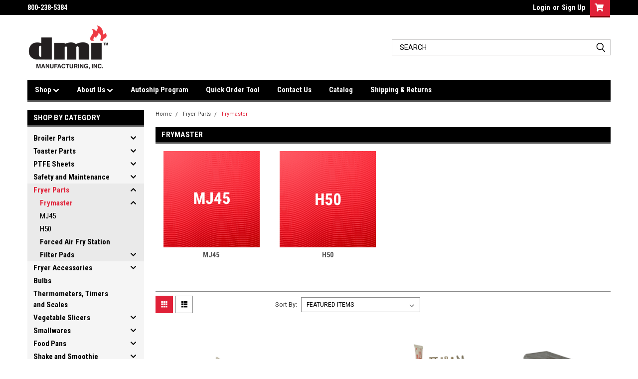

--- FILE ---
content_type: text/html; charset=UTF-8
request_url: https://dmiparts.com/fryer-parts/frymaster/
body_size: 19317
content:

<!DOCTYPE html>
<html class="no-js" lang="en">
<head>
    <title>Fryer Parts - Frymaster - Page 1 - DMI Manufacturing, Inc.</title>
    <link rel="dns-prefetch preconnect" href="https://cdn11.bigcommerce.com/s-m12e5kgqm7" crossorigin><link rel="dns-prefetch preconnect" href="https://fonts.googleapis.com/" crossorigin><link rel="dns-prefetch preconnect" href="https://fonts.gstatic.com/" crossorigin>
    <link rel='canonical' href='https://dmiparts.com/fryer-parts/frymaster/' /><meta name='platform' content='bigcommerce.stencil' />
    
            <link rel="next" href="https://dmiparts.com/fryer-parts/frymaster/?page=2">


    <link href="https://cdn11.bigcommerce.com/s-m12e5kgqm7/product_images/DMIFavicon_Transparent.png?t=1637783777" rel="shortcut icon">
    <meta name="viewport" content="width=device-width, initial-scale=1, maximum-scale=1">

    <script>
        // Change document class from no-js to js so we can detect this in css
        document.documentElement.className = document.documentElement.className.replace('no-js', 'js');
    </script>

    <link href="https://fonts.googleapis.com/css?family=Roboto+Condensed:400,700%7CRoboto:400,300&display=swap" rel="stylesheet">
    <link data-stencil-stylesheet href="https://cdn11.bigcommerce.com/s-m12e5kgqm7/stencil/599f1660-82f9-013c-63e1-6a170de0765a/e/cb7c69c0-1e17-013a-0ba4-421b3c01e568/css/theme-256e89a0-9d16-013c-4a69-1614e41453ef.css" rel="stylesheet">
    <link data-stencil-stylesheet href="https://cdn11.bigcommerce.com/s-m12e5kgqm7/stencil/599f1660-82f9-013c-63e1-6a170de0765a/e/cb7c69c0-1e17-013a-0ba4-421b3c01e568/css/parts-warehouse-256e89a0-9d16-013c-4a69-1614e41453ef.css" rel="stylesheet">
    <link data-stencil-stylesheet href="https://cdn11.bigcommerce.com/s-m12e5kgqm7/stencil/599f1660-82f9-013c-63e1-6a170de0765a/e/cb7c69c0-1e17-013a-0ba4-421b3c01e568/css/cards-simple-256e89a0-9d16-013c-4a69-1614e41453ef.css" rel="stylesheet">
    <link data-stencil-stylesheet href="https://cdn11.bigcommerce.com/s-m12e5kgqm7/stencil/599f1660-82f9-013c-63e1-6a170de0765a/e/cb7c69c0-1e17-013a-0ba4-421b3c01e568/css/cards-quicksearch-256e89a0-9d16-013c-4a69-1614e41453ef.css" rel="stylesheet">
    <link data-stencil-stylesheet href="https://cdn11.bigcommerce.com/s-m12e5kgqm7/stencil/599f1660-82f9-013c-63e1-6a170de0765a/e/cb7c69c0-1e17-013a-0ba4-421b3c01e568/css/theme-editor-responsive-256e89a0-9d16-013c-4a69-1614e41453ef.css" rel="stylesheet">
    <link data-stencil-stylesheet href="https://cdn11.bigcommerce.com/s-m12e5kgqm7/stencil/599f1660-82f9-013c-63e1-6a170de0765a/e/cb7c69c0-1e17-013a-0ba4-421b3c01e568/css/custom-256e89a0-9d16-013c-4a69-1614e41453ef.css" rel="stylesheet">

        
<script type="text/javascript">
var BCData = {};
</script>

<script nonce="">
(function () {
    var xmlHttp = new XMLHttpRequest();

    xmlHttp.open('POST', 'https://bes.gcp.data.bigcommerce.com/nobot');
    xmlHttp.setRequestHeader('Content-Type', 'application/json');
    xmlHttp.send('{"store_id":"1001875220","timezone_offset":"-4.0","timestamp":"2026-01-18T12:05:54.18764600Z","visit_id":"7dedaa75-8d07-40e2-889d-8226f10461b7","channel_id":1}');
})();
</script>

        

        
        
        
        
        
        
        

    </head>
    <body id="body" class="main  eleven-seventy     base-layout   header-in-container">

        <!-- snippet location header -->
        <svg data-src="https://cdn11.bigcommerce.com/s-m12e5kgqm7/stencil/599f1660-82f9-013c-63e1-6a170de0765a/e/cb7c69c0-1e17-013a-0ba4-421b3c01e568/img/icon-sprite.svg" class="icons-svg-sprite"></svg>


        <div class="header-container sticky-header">
<div class="top-menu">
    <div class="content">

      <!-- NEW BUTTON TO TRIGGER MAIN NAV WHEN STICKY -->
      <!-- <div class="alt-toggle">
        <h2 class="container-header btn"><span class="down-arrrow burger-menu"><i class="burger open" aria-hidden="true"><svg><use xlink:href="#icon-Menu" /></svg></i><i class="menu close" aria-hidden="true"><svg><use xlink:href="#icon-close" /></svg></i></span></h2>
        <h2 class="container-header text"><span class="mega-shop-text"></span></h2>
      </div> -->

         <a href="#" class="mobileMenu-toggle" data-mobile-menu-toggle="menu">
            <span class="mobileMenu-toggleIcon">Toggle menu</span>
        </a>

        <!-- OPTIONAL SHORT MESSAGE LINK -->
        <!-- <div class="left">
          <a class="optional-message-link" href="">Put an optional message here.</a>
        </div> -->

        <div class="left phone-number">
                800-238-5384
        </div>

        


        <div class="right account-links">
            <ul>
                    <li class="navUser-item navUser-item--account">
                            <a class="navUser-action" href="/login.php"><!-- <i class="fa fa-user" aria-hidden="true"></i> --><a class="navUser-action login" href="/login.php">Login</a><span class="or-text">or</span><a class="navUser-action create" href="/login.php?action=create_account">Sign Up</a>
                     </li>
        <li class="navUser-item navUser-item--cart ">
            <a
                class="navUser-action"
                data-cart-preview
                data-dropdown="cart-preview-dropdown"
                data-options="align:right"
                href="/cart.php">
                <span class="navUser-item-cartLabel"><i class="cart-icon" aria-hidden="true"><svg><use xlink:href="#icon-cart" /></svg></i></span> <span class="countPill cart-quantity">0</span>
            </a>

            <div class="dropdown-menu" id="cart-preview-dropdown" data-dropdown-content aria-hidden="true"></div>
        </li>
            </ul>
        </div>
        <div class="clear"></div>
    </div>
</div>

<div class="header-container full-width  full-width in-container">
  <div class="header-padding">
  <div class="header-padding">
  <header class="header" role="banner">
        <div class="header-logo header-logo--left">
            <a href="https://dmiparts.com/">
            <div class="header-logo-image-container">
                <img class="header-logo-image" src="https://cdn11.bigcommerce.com/s-m12e5kgqm7/images/stencil/250x100/dmilogo_transparent_1637783695__59992.original.png" alt="DMI Manufacturing, Inc." title="DMI Manufacturing, Inc.">
            </div>
</a>
        </div>

  <div class="navPages-container inside-header left-logo search-container not-sticky" id="menu" data-menu>
    <nav class="navPages">
        <div class="navPages-quickSearch right searchbar">
                <div class="container">
    <!-- snippet location forms_search -->
    <form class="form" action="/search.php">
        <fieldset class="form-fieldset">
            <div class="form-field">
                <label class="u-hiddenVisually" for="search_query">Search</label>
                <input class="form-input" data-search-quick name="search_query" id="search_query" data-error-message="Search field cannot be empty." placeholder="Search" autocomplete="off">
                <div class="search-icon"><svg class="header-icon search-icon" title="submit" alt="submit"><use xlink:href="#icon-search"></use></svg></div>
                <input class="button button--primary form-prefixPostfix-button--postfix" type="submit" value="">
            </div>
        </fieldset>
        <div class="clear"></div>
    </form>
    <div id="search-action-buttons" class="search-buttons-container">
      <div class="align-right">
      <!-- <a href="#" class="reset quicksearch" aria-label="reset search" role="button" style="inline-block;">
        <span class="reset" aria-hidden="true">Reset Search</span>
      </a> -->
      <a href="#" class="modal-close custom-quick-search" aria-label="Close" role="button" style="inline-block;">
        <span aria-hidden="true">&#215;</span>
      </a>
      <div class="clear"></div>
      </div>
      <div class="clear"></div>
    </div>
      <section id="quickSearch" class="quickSearchResults" data-bind="html: results">
      </section>
      <div class="clear"></div>
</div>
        </div>
    </nav>
</div>
<div class="clear"></div>
<div class="mobile-menu navPages-container" id="menu" data-menu>
  <div class="currency-converter">
    <ul class="navPages-list navPages-list--user">
    </ul>
  </div>
        <nav class="navPages">
    <div class="navPages-quickSearch right searchbar">
        <div class="container">
    <!-- snippet location forms_search -->
    <form class="form" action="/search.php">
        <fieldset class="form-fieldset">
            <div class="form-field">
                <label class="u-hiddenVisually" for="search_query">Search</label>
                <input class="form-input" data-search-quick name="search_query" id="search_query" data-error-message="Search field cannot be empty." placeholder="Search" autocomplete="off">
                <div class="search-icon"><svg class="header-icon search-icon" title="submit" alt="submit"><use xlink:href="#icon-search"></use></svg></div>
                <input class="button button--primary form-prefixPostfix-button--postfix" type="submit" value="">
            </div>
        </fieldset>
        <div class="clear"></div>
    </form>
    <div id="search-action-buttons" class="search-buttons-container">
      <div class="align-right">
      <!-- <a href="#" class="reset quicksearch" aria-label="reset search" role="button" style="inline-block;">
        <span class="reset" aria-hidden="true">Reset Search</span>
      </a> -->
      <a href="#" class="modal-close custom-quick-search" aria-label="Close" role="button" style="inline-block;">
        <span aria-hidden="true">&#215;</span>
      </a>
      <div class="clear"></div>
      </div>
      <div class="clear"></div>
    </div>
      <section id="quickSearch" class="quickSearchResults" data-bind="html: results">
      </section>
      <div class="clear"></div>
</div>
    </div>
    <ul class="navPages-list">
        <div class="nav-align">
        <div class="custom-pages-nav">
          <div id="desktop-menu">
            <h2 class="container-header mobile">Main Menu</h2>
                <li class="navPages-item">
                    <a class="navPages-action has-subMenu" href="/categories/">
    Shop <i class="fa fa-chevron-down main-nav" aria-hidden="true"><svg><use xlink:href="#icon-chevron-down" /></svg></i>
</a>
<div class="navPage-subMenu" id="navPages-" aria-hidden="true" tabindex="-1">
    <ul class="navPage-subMenu-list">
            <li class="navPage-subMenu-item">
                    <a class="navPage-subMenu-action navPages-action" href="/broiler-parts/">Broiler Parts</a>
            </li>
            <li class="navPage-subMenu-item">
                    <a class="navPage-subMenu-action navPages-action" href="/toaster-parts/">Toaster Parts</a>
            </li>
            <li class="navPage-subMenu-item">
                    <a class="navPage-subMenu-action navPages-action" href="/ptfe-sheets/">PTFE Sheets</a>
            </li>
            <li class="navPage-subMenu-item">
                    <a class="navPage-subMenu-action navPages-action" href="/safety-and-maintenance/">Safety and Maintenance</a>
            </li>
            <li class="navPage-subMenu-item">
                    <a class="navPage-subMenu-action navPages-action" href="/fryer-parts/">Fryer Parts</a>
            </li>
            <li class="navPage-subMenu-item">
                    <a class="navPage-subMenu-action navPages-action" href="/fryer-accessories/">Fryer Accessories</a>
            </li>
            <li class="navPage-subMenu-item">
                    <a class="navPage-subMenu-action navPages-action" href="/bulbs/">Bulbs</a>
            </li>
            <li class="navPage-subMenu-item">
                    <a class="navPage-subMenu-action navPages-action" href="/thermometers-timers-and-scales/">Thermometers, Timers and Scales</a>
            </li>
            <li class="navPage-subMenu-item">
                    <a class="navPage-subMenu-action navPages-action" href="/vegetable-slicers/">Vegetable Slicers</a>
            </li>
            <li class="navPage-subMenu-item">
                    <a class="navPage-subMenu-action navPages-action" href="/smallwares/">Smallwares</a>
            </li>
            <li class="navPage-subMenu-item">
                    <a class="navPage-subMenu-action navPages-action" href="/food-pans/">Food Pans</a>
            </li>
            <li class="navPage-subMenu-item">
                    <a class="navPage-subMenu-action navPages-action" href="/shake-and-smoothie-machines/">Shake and Smoothie Machines</a>
            </li>
            <li class="navPage-subMenu-item">
                    <a class="navPage-subMenu-action navPages-action" href="/holding-units/">Holding Units</a>
            </li>
            <li class="navPage-subMenu-item">
                    <a class="navPage-subMenu-action navPages-action" href="/other/">Other</a>
            </li>
    </ul>
</div>
                </li>
                <li class="navPages-item">
                    <a class="navPages-action has-subMenu" href="https://dmiparts.com/about-us">
    About Us <i class="fa fa-chevron-down main-nav" aria-hidden="true"><svg><use xlink:href="#icon-chevron-down" /></svg></i>
</a>
<div class="navPage-subMenu" id="navPages-" aria-hidden="true" tabindex="-1">
    <ul class="navPage-subMenu-list">
            <li class="navPage-subMenu-item">
                    <a class="navPage-subMenu-action navPages-action" href="https://dmiparts.com/about-us/our-story">Our Story</a>
            </li>
            <li class="navPage-subMenu-item">
                    <a class="navPage-subMenu-action navPages-action" href="https://dmiparts.com/about-us/testimonials">Testimonials </a>
            </li>
    </ul>
</div>
                </li>
                <li class="navPages-item">
                    <a class="navPages-action" href="https://dmiparts.com/autoship-program">Autoship Program</a>
                </li>
                <li class="navPages-item">
                    <a class="navPages-action" href="https://dmiparts.com/quick-order-tool">Quick Order Tool</a>
                </li>
                <li class="navPages-item">
                    <a class="navPages-action" href="https://dmiparts.com/contact-us">Contact Us</a>
                </li>
                <li class="navPages-item">
                    <a class="navPages-action" href="https://dmiparts.com/catalog/">Catalog</a>
                </li>
                <li class="navPages-item">
                    <a class="navPages-action" href="https://dmiparts.com/shipping-returns">Shipping &amp; Returns</a>
                </li>
          </div>
            <div id="mobile-menu">
              <div class="category-menu">
                <h2 class="container-header mobile">Shop By Category</h2>
                  <li class="navPages-item mobile">
                    <a class="navPages-action has-subMenu" href="https://dmiparts.com/broiler-parts/">
    Broiler Parts <i class="fa fa-chevron-down main-nav" aria-hidden="true"><svg><use xlink:href="#icon-chevron-down" /></svg></i>
</a>
<div class="navPage-subMenu" id="navPages-26" aria-hidden="true" tabindex="-1">
    <ul class="navPage-subMenu-list">
            <li class="navPage-subMenu-item">
                    <a
                        class="navPage-subMenu-action navPages-action has-subMenu"
                        href="https://dmiparts.com/broiler-parts/800-900-1400-series/"
                        data-collapsible="navPages-137"
                        data-collapsible-disabled-breakpoint="medium"
                        data-collapsible-disabled-state="open"
                        data-collapsible-enabled-state="closed">
                        800,900,1400 Series <i class="fa fa-chevron-down" aria-hidden="true"><svg><use xlink:href="#icon-chevron-down" /></svg></i>
                    </a>
                    <ul class="navPage-childList" id="navPages-137">
                        <li class="navPage-childList-item">
                            <a class="navPage-childList-action navPages-action" href="https://dmiparts.com/broiler-parts/800-900-1400-series/burners-and-accessories-1/">Burners and Accessories</a>
                        </li>
                        <li class="navPage-childList-item">
                            <a class="navPage-childList-action navPages-action" href="https://dmiparts.com/broiler-parts/800-900-1400-series/belt-drive-and-bearings-1/">Belt Drive and Bearings</a>
                        </li>
                        <li class="navPage-childList-item">
                            <a class="navPage-childList-action navPages-action" href="https://dmiparts.com/broiler-parts/800-900-1400-series/drive-motor-and-electrical-1/">Drive Motor and Electrical</a>
                        </li>
                        <li class="navPage-childList-item">
                            <a class="navPage-childList-action navPages-action" href="https://dmiparts.com/broiler-parts/800-900-1400-series/ignition-and-gas-1/">Ignition and Gas</a>
                        </li>
                        <li class="navPage-childList-item">
                            <a class="navPage-childList-action navPages-action" href="https://dmiparts.com/broiler-parts/800-900-1400-series/sheet-metal-1/">Sheet Metal</a>
                        </li>
                        <li class="navPage-childList-item">
                            <a class="navPage-childList-action navPages-action" href="https://dmiparts.com/broiler-parts/800-900-1400-series/sheets-1/">Sheets</a>
                        </li>
                        <li class="navPage-childList-item">
                            <a class="navPage-childList-action navPages-action" href="https://dmiparts.com/broiler-parts/800-900-1400-series/tools-and-other-1/">Tools and Other</a>
                        </li>
                    </ul>
            </li>
            <li class="navPage-subMenu-item">
                    <a
                        class="navPage-subMenu-action navPages-action has-subMenu"
                        href="https://dmiparts.com/broiler-parts/duke/"
                        data-collapsible="navPages-36"
                        data-collapsible-disabled-breakpoint="medium"
                        data-collapsible-disabled-state="open"
                        data-collapsible-enabled-state="closed">
                        Duke <i class="fa fa-chevron-down" aria-hidden="true"><svg><use xlink:href="#icon-chevron-down" /></svg></i>
                    </a>
                    <ul class="navPage-childList" id="navPages-36">
                        <li class="navPage-childList-item">
                            <a class="navPage-childList-action navPages-action" href="https://dmiparts.com/broiler-parts/duke/covers-pans-and-panels/">Covers, Pans and Panels</a>
                        </li>
                        <li class="navPage-childList-item">
                            <a class="navPage-childList-action navPages-action" href="https://dmiparts.com/broiler-parts/duke/top-front-and-electrical-components/">Top, Front and Electrical Components</a>
                        </li>
                        <li class="navPage-childList-item">
                            <a class="navPage-childList-action navPages-action" href="https://dmiparts.com/broiler-parts/duke/rear-and-discharge-side-components/">Rear and Discharge Side Components</a>
                        </li>
                        <li class="navPage-childList-item">
                            <a class="navPage-childList-action navPages-action" href="https://dmiparts.com/broiler-parts/duke/tools/">Tools</a>
                        </li>
                    </ul>
            </li>
            <li class="navPage-subMenu-item">
                    <a
                        class="navPage-subMenu-action navPages-action has-subMenu"
                        href="https://dmiparts.com/broiler-parts/jf143/"
                        data-collapsible="navPages-27"
                        data-collapsible-disabled-breakpoint="medium"
                        data-collapsible-disabled-state="open"
                        data-collapsible-enabled-state="closed">
                        JF143 <i class="fa fa-chevron-down" aria-hidden="true"><svg><use xlink:href="#icon-chevron-down" /></svg></i>
                    </a>
                    <ul class="navPage-childList" id="navPages-27">
                        <li class="navPage-childList-item">
                            <a class="navPage-childList-action navPages-action" href="https://dmiparts.com/broiler-parts/jf143/air-box-and-burner/">Air Box and Burner</a>
                        </li>
                        <li class="navPage-childList-item">
                            <a class="navPage-childList-action navPages-action" href="https://dmiparts.com/broiler-parts/jf143/ignition-and-gas/">Ignition and Gas</a>
                        </li>
                        <li class="navPage-childList-item">
                            <a class="navPage-childList-action navPages-action" href="https://dmiparts.com/broiler-parts/jf143/belt-drive-and-bearings/">Belt Drive and Bearings</a>
                        </li>
                        <li class="navPage-childList-item">
                            <a class="navPage-childList-action navPages-action" href="https://dmiparts.com/broiler-parts/jf143/electrical/">Electrical</a>
                        </li>
                        <li class="navPage-childList-item">
                            <a class="navPage-childList-action navPages-action" href="https://dmiparts.com/broiler-parts/jf143/sheet-metal/">Sheet Metal</a>
                        </li>
                        <li class="navPage-childList-item">
                            <a class="navPage-childList-action navPages-action" href="https://dmiparts.com/broiler-parts/jf143/feeder/">Feeder</a>
                        </li>
                        <li class="navPage-childList-item">
                            <a class="navPage-childList-action navPages-action" href="https://dmiparts.com/broiler-parts/jf143/sheets-and-tools/">Sheets and Tools</a>
                        </li>
                    </ul>
            </li>
            <li class="navPage-subMenu-item">
                    <a class="navPage-subMenu-action navPages-action" href="https://dmiparts.com/broiler-parts/jf63/">JF63</a>
            </li>
            <li class="navPage-subMenu-item">
                    <a class="navPage-subMenu-action navPages-action" href="https://dmiparts.com/broiler-parts/jf64/">JF64</a>
            </li>
            <li class="navPage-subMenu-item">
                    <a
                        class="navPage-subMenu-action navPages-action has-subMenu"
                        href="https://dmiparts.com/broiler-parts/jf93/"
                        data-collapsible="navPages-110"
                        data-collapsible-disabled-breakpoint="medium"
                        data-collapsible-disabled-state="open"
                        data-collapsible-enabled-state="closed">
                        JF93 <i class="fa fa-chevron-down" aria-hidden="true"><svg><use xlink:href="#icon-chevron-down" /></svg></i>
                    </a>
                    <ul class="navPage-childList" id="navPages-110">
                        <li class="navPage-childList-item">
                            <a class="navPage-childList-action navPages-action" href="https://dmiparts.com/broiler-parts/jf93/air-box-and-burner/">Air Box and Burner</a>
                        </li>
                        <li class="navPage-childList-item">
                            <a class="navPage-childList-action navPages-action" href="https://dmiparts.com/broiler-parts/jf93/ignition-and-gas/">Ignition and Gas</a>
                        </li>
                        <li class="navPage-childList-item">
                            <a class="navPage-childList-action navPages-action" href="https://dmiparts.com/broiler-parts/jf93/belt-drive-and-bearings/">Belt Drive and Bearings</a>
                        </li>
                        <li class="navPage-childList-item">
                            <a class="navPage-childList-action navPages-action" href="https://dmiparts.com/broiler-parts/jf93/electrical/">Electrical</a>
                        </li>
                        <li class="navPage-childList-item">
                            <a class="navPage-childList-action navPages-action" href="https://dmiparts.com/broiler-parts/jf93/sheet-metal/">Sheet Metal</a>
                        </li>
                        <li class="navPage-childList-item">
                            <a class="navPage-childList-action navPages-action" href="https://dmiparts.com/broiler-parts/jf93/feeder/">Feeder</a>
                        </li>
                        <li class="navPage-childList-item">
                            <a class="navPage-childList-action navPages-action" href="https://dmiparts.com/broiler-parts/jf93/sheets-and-tools/">Sheets and Tools</a>
                        </li>
                    </ul>
            </li>
            <li class="navPage-subMenu-item">
                    <a
                        class="navPage-subMenu-action navPages-action has-subMenu"
                        href="https://dmiparts.com/broiler-parts/jf94/"
                        data-collapsible="navPages-111"
                        data-collapsible-disabled-breakpoint="medium"
                        data-collapsible-disabled-state="open"
                        data-collapsible-enabled-state="closed">
                        JF94 <i class="fa fa-chevron-down" aria-hidden="true"><svg><use xlink:href="#icon-chevron-down" /></svg></i>
                    </a>
                    <ul class="navPage-childList" id="navPages-111">
                        <li class="navPage-childList-item">
                            <a class="navPage-childList-action navPages-action" href="https://dmiparts.com/broiler-parts/jf94/air-box-and-burner/">Air Box and Burner</a>
                        </li>
                        <li class="navPage-childList-item">
                            <a class="navPage-childList-action navPages-action" href="https://dmiparts.com/broiler-parts/jf94/ignition-and-gas/">Ignition and Gas</a>
                        </li>
                        <li class="navPage-childList-item">
                            <a class="navPage-childList-action navPages-action" href="https://dmiparts.com/broiler-parts/jf94/belt-drive-and-bearings/">Belt Drive and Bearings</a>
                        </li>
                        <li class="navPage-childList-item">
                            <a class="navPage-childList-action navPages-action" href="https://dmiparts.com/broiler-parts/jf94/electrical/">Electrical</a>
                        </li>
                        <li class="navPage-childList-item">
                            <a class="navPage-childList-action navPages-action" href="https://dmiparts.com/broiler-parts/jf94/sheet-metal/">Sheet Metal</a>
                        </li>
                        <li class="navPage-childList-item">
                            <a class="navPage-childList-action navPages-action" href="https://dmiparts.com/broiler-parts/jf94/feeder/">Feeder</a>
                        </li>
                        <li class="navPage-childList-item">
                            <a class="navPage-childList-action navPages-action" href="https://dmiparts.com/broiler-parts/jf94/sheets-and-tools/">Sheets and Tools</a>
                        </li>
                    </ul>
            </li>
            <li class="navPage-subMenu-item">
                    <a
                        class="navPage-subMenu-action navPages-action has-subMenu"
                        href="https://dmiparts.com/broiler-parts/fh94/"
                        data-collapsible="navPages-132"
                        data-collapsible-disabled-breakpoint="medium"
                        data-collapsible-disabled-state="open"
                        data-collapsible-enabled-state="closed">
                        FH94 <i class="fa fa-chevron-down" aria-hidden="true"><svg><use xlink:href="#icon-chevron-down" /></svg></i>
                    </a>
                    <ul class="navPage-childList" id="navPages-132">
                        <li class="navPage-childList-item">
                            <a class="navPage-childList-action navPages-action" href="https://dmiparts.com/broiler-parts/fh94/air-box-and-burner/">Air Box and Burner</a>
                        </li>
                        <li class="navPage-childList-item">
                            <a class="navPage-childList-action navPages-action" href="https://dmiparts.com/broiler-parts/fh94/ignition-and-gas/">Ignition and Gas</a>
                        </li>
                        <li class="navPage-childList-item">
                            <a class="navPage-childList-action navPages-action" href="https://dmiparts.com/broiler-parts/fh94/belt-drive-and-bearings/">Belt Drive and Bearings</a>
                        </li>
                        <li class="navPage-childList-item">
                            <a class="navPage-childList-action navPages-action" href="https://dmiparts.com/broiler-parts/fh94/electrical/">Electrical</a>
                        </li>
                        <li class="navPage-childList-item">
                            <a class="navPage-childList-action navPages-action" href="https://dmiparts.com/broiler-parts/fh94/sheet-metal/">Sheet Metal</a>
                        </li>
                        <li class="navPage-childList-item">
                            <a class="navPage-childList-action navPages-action" href="https://dmiparts.com/broiler-parts/fh94/feeder/">Feeder</a>
                        </li>
                        <li class="navPage-childList-item">
                            <a class="navPage-childList-action navPages-action" href="https://dmiparts.com/broiler-parts/fh94/sheets-and-tools/">Sheets and Tools</a>
                        </li>
                    </ul>
            </li>
            <li class="navPage-subMenu-item">
                    <a
                        class="navPage-subMenu-action navPages-action has-subMenu"
                        href="https://dmiparts.com/broiler-parts/mpb94/"
                        data-collapsible="navPages-35"
                        data-collapsible-disabled-breakpoint="medium"
                        data-collapsible-disabled-state="open"
                        data-collapsible-enabled-state="closed">
                        MPB94 <i class="fa fa-chevron-down" aria-hidden="true"><svg><use xlink:href="#icon-chevron-down" /></svg></i>
                    </a>
                    <ul class="navPage-childList" id="navPages-35">
                        <li class="navPage-childList-item">
                            <a class="navPage-childList-action navPages-action" href="https://dmiparts.com/broiler-parts/mpb94/burner-components/">Burner Components</a>
                        </li>
                        <li class="navPage-childList-item">
                            <a class="navPage-childList-action navPages-action" href="https://dmiparts.com/broiler-parts/mpb94/ignition-and-gas/">Ignition and Gas</a>
                        </li>
                        <li class="navPage-childList-item">
                            <a class="navPage-childList-action navPages-action" href="https://dmiparts.com/broiler-parts/mpb94/belt-drive-and-bearings/">Belt Drive and Bearings</a>
                        </li>
                        <li class="navPage-childList-item">
                            <a class="navPage-childList-action navPages-action" href="https://dmiparts.com/broiler-parts/mpb94/electrical/">Electrical</a>
                        </li>
                        <li class="navPage-childList-item">
                            <a class="navPage-childList-action navPages-action" href="https://dmiparts.com/broiler-parts/mpb94/sheet-metal/">Sheet Metal</a>
                        </li>
                        <li class="navPage-childList-item">
                            <a class="navPage-childList-action navPages-action" href="https://dmiparts.com/broiler-parts/mpb94/feeder/">Feeder</a>
                        </li>
                        <li class="navPage-childList-item">
                            <a class="navPage-childList-action navPages-action" href="https://dmiparts.com/broiler-parts/mpb94/tools-and-other/">Tools and Other</a>
                        </li>
                    </ul>
            </li>
    </ul>
</div>
                  </li>
                  <li class="navPages-item mobile">
                    <a class="navPages-action has-subMenu" href="https://dmiparts.com/toaster-parts/">
    Toaster Parts <i class="fa fa-chevron-down main-nav" aria-hidden="true"><svg><use xlink:href="#icon-chevron-down" /></svg></i>
</a>
<div class="navPage-subMenu" id="navPages-63" aria-hidden="true" tabindex="-1">
    <ul class="navPage-subMenu-list">
            <li class="navPage-subMenu-item">
                    <a
                        class="navPage-subMenu-action navPages-action has-subMenu"
                        href="https://dmiparts.com/toaster-parts/antunes-round-up-vct-20-series/"
                        data-collapsible="navPages-73"
                        data-collapsible-disabled-breakpoint="medium"
                        data-collapsible-disabled-state="open"
                        data-collapsible-enabled-state="closed">
                        Antunes Round-Up VCT-20 Series <i class="fa fa-chevron-down" aria-hidden="true"><svg><use xlink:href="#icon-chevron-down" /></svg></i>
                    </a>
                    <ul class="navPage-childList" id="navPages-73">
                        <li class="navPage-childList-item">
                            <a class="navPage-childList-action navPages-action" href="https://dmiparts.com/toaster-parts/antunes-round-up-vct-20-series/sheets-and-belts/">Sheets and Belts</a>
                        </li>
                        <li class="navPage-childList-item">
                            <a class="navPage-childList-action navPages-action" href="https://dmiparts.com/toaster-parts/antunes-round-up-vct-20-series/replacement-parts/">Replacement Parts</a>
                        </li>
                    </ul>
            </li>
            <li class="navPage-subMenu-item">
                    <a class="navPage-subMenu-action navPages-action" href="https://dmiparts.com/toaster-parts/antunes-round-up-bkt-2v/">Antunes Round-Up BKT-2V</a>
            </li>
            <li class="navPage-subMenu-item">
                    <a
                        class="navPage-subMenu-action navPages-action has-subMenu"
                        href="https://dmiparts.com/toaster-parts/prince-castle-tx-series/"
                        data-collapsible="navPages-75"
                        data-collapsible-disabled-breakpoint="medium"
                        data-collapsible-disabled-state="open"
                        data-collapsible-enabled-state="closed">
                        Prince Castle TX Series <i class="fa fa-chevron-down" aria-hidden="true"><svg><use xlink:href="#icon-chevron-down" /></svg></i>
                    </a>
                    <ul class="navPage-childList" id="navPages-75">
                        <li class="navPage-childList-item">
                            <a class="navPage-childList-action navPages-action" href="https://dmiparts.com/toaster-parts/prince-castle-tx-series/sheets-and-belts/">Sheets and Belts</a>
                        </li>
                        <li class="navPage-childList-item">
                            <a class="navPage-childList-action navPages-action" href="https://dmiparts.com/toaster-parts/prince-castle-tx-series/replacement-parts/">Replacement Parts</a>
                        </li>
                    </ul>
            </li>
            <li class="navPage-subMenu-item">
                    <a class="navPage-subMenu-action navPages-action" href="https://dmiparts.com/toaster-parts/prince-castle-dcft-bk/">Prince Castle DCFT-BK</a>
            </li>
            <li class="navPage-subMenu-item">
                    <a class="navPage-subMenu-action navPages-action" href="https://dmiparts.com/toaster-parts/prince-castle-197-297-series/">Prince Castle 197,297 Series</a>
            </li>
            <li class="navPage-subMenu-item">
                    <a class="navPage-subMenu-action navPages-action" href="https://dmiparts.com/toaster-parts/prince-castle-ctd-ctde/">Prince Castle CTD,CTDE</a>
            </li>
            <li class="navPage-subMenu-item">
                    <a class="navPage-subMenu-action navPages-action" href="https://dmiparts.com/toaster-parts/marshall-air-hst13/">Marshall Air HST13</a>
            </li>
    </ul>
</div>
                  </li>
                  <li class="navPages-item mobile">
                    <a class="navPages-action has-subMenu" href="https://dmiparts.com/ptfe-sheets/">
    PTFE Sheets <i class="fa fa-chevron-down main-nav" aria-hidden="true"><svg><use xlink:href="#icon-chevron-down" /></svg></i>
</a>
<div class="navPage-subMenu" id="navPages-128" aria-hidden="true" tabindex="-1">
    <ul class="navPage-subMenu-list">
            <li class="navPage-subMenu-item">
                    <a class="navPage-subMenu-action navPages-action" href="https://dmiparts.com/ptfe-sheets/broilers/">Broilers</a>
            </li>
            <li class="navPage-subMenu-item">
                    <a class="navPage-subMenu-action navPages-action" href="https://dmiparts.com/ptfe-sheets/toasters/">Toasters</a>
            </li>
    </ul>
</div>
                  </li>
                  <li class="navPages-item mobile">
                    <a class="navPages-action has-subMenu" href="https://dmiparts.com/safety-and-maintenance/">
    Safety and Maintenance <i class="fa fa-chevron-down main-nav" aria-hidden="true"><svg><use xlink:href="#icon-chevron-down" /></svg></i>
</a>
<div class="navPage-subMenu" id="navPages-81" aria-hidden="true" tabindex="-1">
    <ul class="navPage-subMenu-list">
            <li class="navPage-subMenu-item">
                    <a class="navPage-subMenu-action navPages-action" href="https://dmiparts.com/safety-and-maintenance/safety-apparel/">Safety Apparel</a>
            </li>
            <li class="navPage-subMenu-item">
                    <a class="navPage-subMenu-action navPages-action" href="https://dmiparts.com/safety-and-maintenance/maintenance/">Maintenance</a>
            </li>
    </ul>
</div>
                  </li>
                  <li class="navPages-item mobile">
                    <a class="navPages-action has-subMenu" href="https://dmiparts.com/fryer-parts/">
    Fryer Parts <i class="fa fa-chevron-down main-nav" aria-hidden="true"><svg><use xlink:href="#icon-chevron-down" /></svg></i>
</a>
<div class="navPage-subMenu" id="navPages-43" aria-hidden="true" tabindex="-1">
    <ul class="navPage-subMenu-list">
            <li class="navPage-subMenu-item">
                    <a
                        class="navPage-subMenu-action navPages-action has-subMenu"
                        href="https://dmiparts.com/fryer-parts/frymaster/"
                        data-collapsible="navPages-59"
                        data-collapsible-disabled-breakpoint="medium"
                        data-collapsible-disabled-state="open"
                        data-collapsible-enabled-state="closed">
                        Frymaster <i class="fa fa-chevron-down" aria-hidden="true"><svg><use xlink:href="#icon-chevron-down" /></svg></i>
                    </a>
                    <ul class="navPage-childList" id="navPages-59">
                        <li class="navPage-childList-item">
                            <a class="navPage-childList-action navPages-action" href="https://dmiparts.com/fryer-parts/frymaster/mj45/">MJ45</a>
                        </li>
                        <li class="navPage-childList-item">
                            <a class="navPage-childList-action navPages-action" href="https://dmiparts.com/fryer-parts/frymaster/h50/">H50</a>
                        </li>
                    </ul>
            </li>
            <li class="navPage-subMenu-item">
                    <a class="navPage-subMenu-action navPages-action" href="https://dmiparts.com/fryer-parts/forced-air-fry-station/">Forced Air Fry Station</a>
            </li>
            <li class="navPage-subMenu-item">
                    <a
                        class="navPage-subMenu-action navPages-action has-subMenu"
                        href="https://dmiparts.com/fryer-parts/filter-pads/"
                        data-collapsible="navPages-122"
                        data-collapsible-disabled-breakpoint="medium"
                        data-collapsible-disabled-state="open"
                        data-collapsible-enabled-state="closed">
                        Filter Pads <i class="fa fa-chevron-down" aria-hidden="true"><svg><use xlink:href="#icon-chevron-down" /></svg></i>
                    </a>
                    <ul class="navPage-childList" id="navPages-122">
                        <li class="navPage-childList-item">
                            <a class="navPage-childList-action navPages-action" href="https://dmiparts.com/fryer-parts/filter-pads/sheets/">Sheets</a>
                        </li>
                        <li class="navPage-childList-item">
                            <a class="navPage-childList-action navPages-action" href="https://dmiparts.com/fryer-parts/filter-pads/envelopes/">Envelopes</a>
                        </li>
                        <li class="navPage-childList-item">
                            <a class="navPage-childList-action navPages-action" href="https://dmiparts.com/fryer-parts/filter-pads/other/">Other</a>
                        </li>
                    </ul>
            </li>
    </ul>
</div>
                  </li>
                  <li class="navPages-item mobile">
                    <a class="navPages-action has-subMenu" href="https://dmiparts.com/fryer-accessories/">
    Fryer Accessories <i class="fa fa-chevron-down main-nav" aria-hidden="true"><svg><use xlink:href="#icon-chevron-down" /></svg></i>
</a>
<div class="navPage-subMenu" id="navPages-119" aria-hidden="true" tabindex="-1">
    <ul class="navPage-subMenu-list">
            <li class="navPage-subMenu-item">
                    <a class="navPage-subMenu-action navPages-action" href="https://dmiparts.com/fryer-accessories/baskets-and-vat-accessories/">Baskets and Vat Accessories</a>
            </li>
            <li class="navPage-subMenu-item">
                    <a class="navPage-subMenu-action navPages-action" href="https://dmiparts.com/fryer-accessories/dump-station/">Dump Station</a>
            </li>
            <li class="navPage-subMenu-item">
                    <a class="navPage-subMenu-action navPages-action" href="https://dmiparts.com/fryer-accessories/shortening-tools/">Shortening Tools</a>
            </li>
            <li class="navPage-subMenu-item">
                    <a class="navPage-subMenu-action navPages-action" href="https://dmiparts.com/fryer-accessories/cleaning-tools/">Cleaning Tools</a>
            </li>
            <li class="navPage-subMenu-item">
                    <a class="navPage-subMenu-action navPages-action" href="https://dmiparts.com/fryer-accessories/hood-filters/">Hood Filters</a>
            </li>
            <li class="navPage-subMenu-item">
                    <a class="navPage-subMenu-action navPages-action" href="https://dmiparts.com/fryer-accessories/safety-apparel/">Safety Apparel</a>
            </li>
    </ul>
</div>
                  </li>
                  <li class="navPages-item mobile">
                    <a class="navPages-action" href="https://dmiparts.com/bulbs/">Bulbs</a>
                  </li>
                  <li class="navPages-item mobile">
                    <a class="navPages-action" href="https://dmiparts.com/thermometers-timers-and-scales/">Thermometers, Timers and Scales</a>
                  </li>
                  <li class="navPages-item mobile">
                    <a class="navPages-action has-subMenu" href="https://dmiparts.com/vegetable-slicers/">
    Vegetable Slicers <i class="fa fa-chevron-down main-nav" aria-hidden="true"><svg><use xlink:href="#icon-chevron-down" /></svg></i>
</a>
<div class="navPage-subMenu" id="navPages-93" aria-hidden="true" tabindex="-1">
    <ul class="navPage-subMenu-list">
            <li class="navPage-subMenu-item">
                    <a class="navPage-subMenu-action navPages-action" href="https://dmiparts.com/vegetable-slicers/prince-castle/">Prince Castle</a>
            </li>
            <li class="navPage-subMenu-item">
                    <a class="navPage-subMenu-action navPages-action" href="https://dmiparts.com/vegetable-slicers/nemco/">Nemco</a>
            </li>
            <li class="navPage-subMenu-item">
                    <a class="navPage-subMenu-action navPages-action" href="https://dmiparts.com/vegetable-slicers/lincoln-redco/">Lincoln-Redco</a>
            </li>
            <li class="navPage-subMenu-item">
                    <a class="navPage-subMenu-action navPages-action" href="https://dmiparts.com/vegetable-slicers/le-jo/">Le-Jo</a>
            </li>
            <li class="navPage-subMenu-item">
                    <a class="navPage-subMenu-action navPages-action" href="https://dmiparts.com/vegetable-slicers/accessories/">Accessories</a>
            </li>
    </ul>
</div>
                  </li>
                  <li class="navPages-item mobile">
                    <a class="navPages-action has-subMenu" href="https://dmiparts.com/smallwares/">
    Smallwares <i class="fa fa-chevron-down main-nav" aria-hidden="true"><svg><use xlink:href="#icon-chevron-down" /></svg></i>
</a>
<div class="navPage-subMenu" id="navPages-57" aria-hidden="true" tabindex="-1">
    <ul class="navPage-subMenu-list">
            <li class="navPage-subMenu-item">
                    <a class="navPage-subMenu-action navPages-action" href="https://dmiparts.com/smallwares/utensils/">Utensils</a>
            </li>
            <li class="navPage-subMenu-item">
                    <a class="navPage-subMenu-action navPages-action" href="https://dmiparts.com/smallwares/food-prep/">Food Prep</a>
            </li>
            <li class="navPage-subMenu-item">
                    <a class="navPage-subMenu-action navPages-action" href="https://dmiparts.com/smallwares/ice/">Ice</a>
            </li>
            <li class="navPage-subMenu-item">
                    <a class="navPage-subMenu-action navPages-action" href="https://dmiparts.com/smallwares/other/">Other</a>
            </li>
    </ul>
</div>
                  </li>
                  <li class="navPages-item mobile">
                    <a class="navPages-action has-subMenu" href="https://dmiparts.com/food-pans/">
    Food Pans <i class="fa fa-chevron-down main-nav" aria-hidden="true"><svg><use xlink:href="#icon-chevron-down" /></svg></i>
</a>
<div class="navPage-subMenu" id="navPages-91" aria-hidden="true" tabindex="-1">
    <ul class="navPage-subMenu-list">
            <li class="navPage-subMenu-item">
                    <a class="navPage-subMenu-action navPages-action" href="https://dmiparts.com/food-pans/clear/">Clear</a>
            </li>
            <li class="navPage-subMenu-item">
                    <a class="navPage-subMenu-action navPages-action" href="https://dmiparts.com/food-pans/amber/">Amber</a>
            </li>
            <li class="navPage-subMenu-item">
                    <a class="navPage-subMenu-action navPages-action" href="https://dmiparts.com/food-pans/steel/">Steel</a>
            </li>
            <li class="navPage-subMenu-item">
                    <a class="navPage-subMenu-action navPages-action" href="https://dmiparts.com/food-pans/other/">Other</a>
            </li>
    </ul>
</div>
                  </li>
                  <li class="navPages-item mobile">
                    <a class="navPages-action has-subMenu" href="https://dmiparts.com/shake-and-smoothie-machines/">
    Shake and Smoothie Machines <i class="fa fa-chevron-down main-nav" aria-hidden="true"><svg><use xlink:href="#icon-chevron-down" /></svg></i>
</a>
<div class="navPage-subMenu" id="navPages-46" aria-hidden="true" tabindex="-1">
    <ul class="navPage-subMenu-list">
            <li class="navPage-subMenu-item">
                    <a class="navPage-subMenu-action navPages-action" href="https://dmiparts.com/shake-and-smoothie-machines/taylor/">Taylor</a>
            </li>
            <li class="navPage-subMenu-item">
                    <a class="navPage-subMenu-action navPages-action" href="https://dmiparts.com/shake-and-smoothie-machines/vitamix/">Vitamix</a>
            </li>
    </ul>
</div>
                  </li>
                  <li class="navPages-item mobile">
                    <a class="navPages-action has-subMenu" href="https://dmiparts.com/holding-units/">
    Holding Units <i class="fa fa-chevron-down main-nav" aria-hidden="true"><svg><use xlink:href="#icon-chevron-down" /></svg></i>
</a>
<div class="navPage-subMenu" id="navPages-41" aria-hidden="true" tabindex="-1">
    <ul class="navPage-subMenu-list">
            <li class="navPage-subMenu-item">
                    <a class="navPage-subMenu-action navPages-action" href="https://dmiparts.com/holding-units/duke/">Duke</a>
            </li>
            <li class="navPage-subMenu-item">
                    <a class="navPage-subMenu-action navPages-action" href="https://dmiparts.com/holding-units/prince-castle/">Prince Castle</a>
            </li>
    </ul>
</div>
                  </li>
                  <li class="navPages-item mobile">
                    <a class="navPages-action has-subMenu" href="https://dmiparts.com/other/">
    Other <i class="fa fa-chevron-down main-nav" aria-hidden="true"><svg><use xlink:href="#icon-chevron-down" /></svg></i>
</a>
<div class="navPage-subMenu" id="navPages-24" aria-hidden="true" tabindex="-1">
    <ul class="navPage-subMenu-list">
            <li class="navPage-subMenu-item">
                    <a class="navPage-subMenu-action navPages-action" href="https://dmiparts.com/other/amana-microwave-parts/">Amana Microwave Parts</a>
            </li>
            <li class="navPage-subMenu-item">
                    <a class="navPage-subMenu-action navPages-action" href="https://dmiparts.com/other/antunes-round-up-egg-cooker/">Antunes Round-Up Egg Cooker</a>
            </li>
            <li class="navPage-subMenu-item">
                    <a class="navPage-subMenu-action navPages-action" href="https://dmiparts.com/other/silver-king/">Silver King</a>
            </li>
    </ul>
</div>
                  </li>
              </div>

            <div class="brand-menu">
              <h2 class="container-header mobile">Shop By Brand</h2>
                  <li class="navPages-item mobile">
                    <a class="navPages-action" href="/brands/">View all Brands</a>
                  </li>
            <div class="clear"></div>
          </div>

          </div>
        </div>
    </ul>
    <ul class="navPages-list navPages-list--user">
        <li class="navPages-item">
            <a class="navPages-action" href="/giftcertificates.php">Gift Certificates</a>
        </li>
            <li class="navPages-item">
                <a class="navPages-action" href="/login.php">Login</a> or <a class="navPages-action" href="/login.php?action=create_account">Sign Up</a>
            </li>
    </ul>
</nav>
</div>
</header>
</div>
</div>
</div>

<div class="main-nav-container  in-container">
  <div class="navPages-container main-nav" id="menu" data-menu>
        <nav class="navPages">
    <div class="navPages-quickSearch right searchbar">
        <div class="container">
    <!-- snippet location forms_search -->
    <form class="form" action="/search.php">
        <fieldset class="form-fieldset">
            <div class="form-field">
                <label class="u-hiddenVisually" for="search_query">Search</label>
                <input class="form-input" data-search-quick name="search_query" id="search_query" data-error-message="Search field cannot be empty." placeholder="Search" autocomplete="off">
                <div class="search-icon"><svg class="header-icon search-icon" title="submit" alt="submit"><use xlink:href="#icon-search"></use></svg></div>
                <input class="button button--primary form-prefixPostfix-button--postfix" type="submit" value="">
            </div>
        </fieldset>
        <div class="clear"></div>
    </form>
    <div id="search-action-buttons" class="search-buttons-container">
      <div class="align-right">
      <!-- <a href="#" class="reset quicksearch" aria-label="reset search" role="button" style="inline-block;">
        <span class="reset" aria-hidden="true">Reset Search</span>
      </a> -->
      <a href="#" class="modal-close custom-quick-search" aria-label="Close" role="button" style="inline-block;">
        <span aria-hidden="true">&#215;</span>
      </a>
      <div class="clear"></div>
      </div>
      <div class="clear"></div>
    </div>
      <section id="quickSearch" class="quickSearchResults" data-bind="html: results">
      </section>
      <div class="clear"></div>
</div>
    </div>
    <ul class="navPages-list">
        <div class="nav-align">
        <div class="custom-pages-nav">
          <div id="desktop-menu">
            <h2 class="container-header mobile">Main Menu</h2>
                <li class="navPages-item">
                    <a class="navPages-action has-subMenu" href="/categories/">
    Shop <i class="fa fa-chevron-down main-nav" aria-hidden="true"><svg><use xlink:href="#icon-chevron-down" /></svg></i>
</a>
<div class="navPage-subMenu" id="navPages-" aria-hidden="true" tabindex="-1">
    <ul class="navPage-subMenu-list">
            <li class="navPage-subMenu-item">
                    <a class="navPage-subMenu-action navPages-action" href="/broiler-parts/">Broiler Parts</a>
            </li>
            <li class="navPage-subMenu-item">
                    <a class="navPage-subMenu-action navPages-action" href="/toaster-parts/">Toaster Parts</a>
            </li>
            <li class="navPage-subMenu-item">
                    <a class="navPage-subMenu-action navPages-action" href="/ptfe-sheets/">PTFE Sheets</a>
            </li>
            <li class="navPage-subMenu-item">
                    <a class="navPage-subMenu-action navPages-action" href="/safety-and-maintenance/">Safety and Maintenance</a>
            </li>
            <li class="navPage-subMenu-item">
                    <a class="navPage-subMenu-action navPages-action" href="/fryer-parts/">Fryer Parts</a>
            </li>
            <li class="navPage-subMenu-item">
                    <a class="navPage-subMenu-action navPages-action" href="/fryer-accessories/">Fryer Accessories</a>
            </li>
            <li class="navPage-subMenu-item">
                    <a class="navPage-subMenu-action navPages-action" href="/bulbs/">Bulbs</a>
            </li>
            <li class="navPage-subMenu-item">
                    <a class="navPage-subMenu-action navPages-action" href="/thermometers-timers-and-scales/">Thermometers, Timers and Scales</a>
            </li>
            <li class="navPage-subMenu-item">
                    <a class="navPage-subMenu-action navPages-action" href="/vegetable-slicers/">Vegetable Slicers</a>
            </li>
            <li class="navPage-subMenu-item">
                    <a class="navPage-subMenu-action navPages-action" href="/smallwares/">Smallwares</a>
            </li>
            <li class="navPage-subMenu-item">
                    <a class="navPage-subMenu-action navPages-action" href="/food-pans/">Food Pans</a>
            </li>
            <li class="navPage-subMenu-item">
                    <a class="navPage-subMenu-action navPages-action" href="/shake-and-smoothie-machines/">Shake and Smoothie Machines</a>
            </li>
            <li class="navPage-subMenu-item">
                    <a class="navPage-subMenu-action navPages-action" href="/holding-units/">Holding Units</a>
            </li>
            <li class="navPage-subMenu-item">
                    <a class="navPage-subMenu-action navPages-action" href="/other/">Other</a>
            </li>
    </ul>
</div>
                </li>
                <li class="navPages-item">
                    <a class="navPages-action has-subMenu" href="https://dmiparts.com/about-us">
    About Us <i class="fa fa-chevron-down main-nav" aria-hidden="true"><svg><use xlink:href="#icon-chevron-down" /></svg></i>
</a>
<div class="navPage-subMenu" id="navPages-" aria-hidden="true" tabindex="-1">
    <ul class="navPage-subMenu-list">
            <li class="navPage-subMenu-item">
                    <a class="navPage-subMenu-action navPages-action" href="https://dmiparts.com/about-us/our-story">Our Story</a>
            </li>
            <li class="navPage-subMenu-item">
                    <a class="navPage-subMenu-action navPages-action" href="https://dmiparts.com/about-us/testimonials">Testimonials </a>
            </li>
    </ul>
</div>
                </li>
                <li class="navPages-item">
                    <a class="navPages-action" href="https://dmiparts.com/autoship-program">Autoship Program</a>
                </li>
                <li class="navPages-item">
                    <a class="navPages-action" href="https://dmiparts.com/quick-order-tool">Quick Order Tool</a>
                </li>
                <li class="navPages-item">
                    <a class="navPages-action" href="https://dmiparts.com/contact-us">Contact Us</a>
                </li>
                <li class="navPages-item">
                    <a class="navPages-action" href="https://dmiparts.com/catalog/">Catalog</a>
                </li>
                <li class="navPages-item">
                    <a class="navPages-action" href="https://dmiparts.com/shipping-returns">Shipping &amp; Returns</a>
                </li>
          </div>
            <div id="mobile-menu">
              <div class="category-menu">
                <h2 class="container-header mobile">Shop By Category</h2>
                  <li class="navPages-item mobile">
                    <a class="navPages-action has-subMenu" href="https://dmiparts.com/broiler-parts/">
    Broiler Parts <i class="fa fa-chevron-down main-nav" aria-hidden="true"><svg><use xlink:href="#icon-chevron-down" /></svg></i>
</a>
<div class="navPage-subMenu" id="navPages-26" aria-hidden="true" tabindex="-1">
    <ul class="navPage-subMenu-list">
            <li class="navPage-subMenu-item">
                    <a
                        class="navPage-subMenu-action navPages-action has-subMenu"
                        href="https://dmiparts.com/broiler-parts/800-900-1400-series/"
                        data-collapsible="navPages-137"
                        data-collapsible-disabled-breakpoint="medium"
                        data-collapsible-disabled-state="open"
                        data-collapsible-enabled-state="closed">
                        800,900,1400 Series <i class="fa fa-chevron-down" aria-hidden="true"><svg><use xlink:href="#icon-chevron-down" /></svg></i>
                    </a>
                    <ul class="navPage-childList" id="navPages-137">
                        <li class="navPage-childList-item">
                            <a class="navPage-childList-action navPages-action" href="https://dmiparts.com/broiler-parts/800-900-1400-series/burners-and-accessories-1/">Burners and Accessories</a>
                        </li>
                        <li class="navPage-childList-item">
                            <a class="navPage-childList-action navPages-action" href="https://dmiparts.com/broiler-parts/800-900-1400-series/belt-drive-and-bearings-1/">Belt Drive and Bearings</a>
                        </li>
                        <li class="navPage-childList-item">
                            <a class="navPage-childList-action navPages-action" href="https://dmiparts.com/broiler-parts/800-900-1400-series/drive-motor-and-electrical-1/">Drive Motor and Electrical</a>
                        </li>
                        <li class="navPage-childList-item">
                            <a class="navPage-childList-action navPages-action" href="https://dmiparts.com/broiler-parts/800-900-1400-series/ignition-and-gas-1/">Ignition and Gas</a>
                        </li>
                        <li class="navPage-childList-item">
                            <a class="navPage-childList-action navPages-action" href="https://dmiparts.com/broiler-parts/800-900-1400-series/sheet-metal-1/">Sheet Metal</a>
                        </li>
                        <li class="navPage-childList-item">
                            <a class="navPage-childList-action navPages-action" href="https://dmiparts.com/broiler-parts/800-900-1400-series/sheets-1/">Sheets</a>
                        </li>
                        <li class="navPage-childList-item">
                            <a class="navPage-childList-action navPages-action" href="https://dmiparts.com/broiler-parts/800-900-1400-series/tools-and-other-1/">Tools and Other</a>
                        </li>
                    </ul>
            </li>
            <li class="navPage-subMenu-item">
                    <a
                        class="navPage-subMenu-action navPages-action has-subMenu"
                        href="https://dmiparts.com/broiler-parts/duke/"
                        data-collapsible="navPages-36"
                        data-collapsible-disabled-breakpoint="medium"
                        data-collapsible-disabled-state="open"
                        data-collapsible-enabled-state="closed">
                        Duke <i class="fa fa-chevron-down" aria-hidden="true"><svg><use xlink:href="#icon-chevron-down" /></svg></i>
                    </a>
                    <ul class="navPage-childList" id="navPages-36">
                        <li class="navPage-childList-item">
                            <a class="navPage-childList-action navPages-action" href="https://dmiparts.com/broiler-parts/duke/covers-pans-and-panels/">Covers, Pans and Panels</a>
                        </li>
                        <li class="navPage-childList-item">
                            <a class="navPage-childList-action navPages-action" href="https://dmiparts.com/broiler-parts/duke/top-front-and-electrical-components/">Top, Front and Electrical Components</a>
                        </li>
                        <li class="navPage-childList-item">
                            <a class="navPage-childList-action navPages-action" href="https://dmiparts.com/broiler-parts/duke/rear-and-discharge-side-components/">Rear and Discharge Side Components</a>
                        </li>
                        <li class="navPage-childList-item">
                            <a class="navPage-childList-action navPages-action" href="https://dmiparts.com/broiler-parts/duke/tools/">Tools</a>
                        </li>
                    </ul>
            </li>
            <li class="navPage-subMenu-item">
                    <a
                        class="navPage-subMenu-action navPages-action has-subMenu"
                        href="https://dmiparts.com/broiler-parts/jf143/"
                        data-collapsible="navPages-27"
                        data-collapsible-disabled-breakpoint="medium"
                        data-collapsible-disabled-state="open"
                        data-collapsible-enabled-state="closed">
                        JF143 <i class="fa fa-chevron-down" aria-hidden="true"><svg><use xlink:href="#icon-chevron-down" /></svg></i>
                    </a>
                    <ul class="navPage-childList" id="navPages-27">
                        <li class="navPage-childList-item">
                            <a class="navPage-childList-action navPages-action" href="https://dmiparts.com/broiler-parts/jf143/air-box-and-burner/">Air Box and Burner</a>
                        </li>
                        <li class="navPage-childList-item">
                            <a class="navPage-childList-action navPages-action" href="https://dmiparts.com/broiler-parts/jf143/ignition-and-gas/">Ignition and Gas</a>
                        </li>
                        <li class="navPage-childList-item">
                            <a class="navPage-childList-action navPages-action" href="https://dmiparts.com/broiler-parts/jf143/belt-drive-and-bearings/">Belt Drive and Bearings</a>
                        </li>
                        <li class="navPage-childList-item">
                            <a class="navPage-childList-action navPages-action" href="https://dmiparts.com/broiler-parts/jf143/electrical/">Electrical</a>
                        </li>
                        <li class="navPage-childList-item">
                            <a class="navPage-childList-action navPages-action" href="https://dmiparts.com/broiler-parts/jf143/sheet-metal/">Sheet Metal</a>
                        </li>
                        <li class="navPage-childList-item">
                            <a class="navPage-childList-action navPages-action" href="https://dmiparts.com/broiler-parts/jf143/feeder/">Feeder</a>
                        </li>
                        <li class="navPage-childList-item">
                            <a class="navPage-childList-action navPages-action" href="https://dmiparts.com/broiler-parts/jf143/sheets-and-tools/">Sheets and Tools</a>
                        </li>
                    </ul>
            </li>
            <li class="navPage-subMenu-item">
                    <a class="navPage-subMenu-action navPages-action" href="https://dmiparts.com/broiler-parts/jf63/">JF63</a>
            </li>
            <li class="navPage-subMenu-item">
                    <a class="navPage-subMenu-action navPages-action" href="https://dmiparts.com/broiler-parts/jf64/">JF64</a>
            </li>
            <li class="navPage-subMenu-item">
                    <a
                        class="navPage-subMenu-action navPages-action has-subMenu"
                        href="https://dmiparts.com/broiler-parts/jf93/"
                        data-collapsible="navPages-110"
                        data-collapsible-disabled-breakpoint="medium"
                        data-collapsible-disabled-state="open"
                        data-collapsible-enabled-state="closed">
                        JF93 <i class="fa fa-chevron-down" aria-hidden="true"><svg><use xlink:href="#icon-chevron-down" /></svg></i>
                    </a>
                    <ul class="navPage-childList" id="navPages-110">
                        <li class="navPage-childList-item">
                            <a class="navPage-childList-action navPages-action" href="https://dmiparts.com/broiler-parts/jf93/air-box-and-burner/">Air Box and Burner</a>
                        </li>
                        <li class="navPage-childList-item">
                            <a class="navPage-childList-action navPages-action" href="https://dmiparts.com/broiler-parts/jf93/ignition-and-gas/">Ignition and Gas</a>
                        </li>
                        <li class="navPage-childList-item">
                            <a class="navPage-childList-action navPages-action" href="https://dmiparts.com/broiler-parts/jf93/belt-drive-and-bearings/">Belt Drive and Bearings</a>
                        </li>
                        <li class="navPage-childList-item">
                            <a class="navPage-childList-action navPages-action" href="https://dmiparts.com/broiler-parts/jf93/electrical/">Electrical</a>
                        </li>
                        <li class="navPage-childList-item">
                            <a class="navPage-childList-action navPages-action" href="https://dmiparts.com/broiler-parts/jf93/sheet-metal/">Sheet Metal</a>
                        </li>
                        <li class="navPage-childList-item">
                            <a class="navPage-childList-action navPages-action" href="https://dmiparts.com/broiler-parts/jf93/feeder/">Feeder</a>
                        </li>
                        <li class="navPage-childList-item">
                            <a class="navPage-childList-action navPages-action" href="https://dmiparts.com/broiler-parts/jf93/sheets-and-tools/">Sheets and Tools</a>
                        </li>
                    </ul>
            </li>
            <li class="navPage-subMenu-item">
                    <a
                        class="navPage-subMenu-action navPages-action has-subMenu"
                        href="https://dmiparts.com/broiler-parts/jf94/"
                        data-collapsible="navPages-111"
                        data-collapsible-disabled-breakpoint="medium"
                        data-collapsible-disabled-state="open"
                        data-collapsible-enabled-state="closed">
                        JF94 <i class="fa fa-chevron-down" aria-hidden="true"><svg><use xlink:href="#icon-chevron-down" /></svg></i>
                    </a>
                    <ul class="navPage-childList" id="navPages-111">
                        <li class="navPage-childList-item">
                            <a class="navPage-childList-action navPages-action" href="https://dmiparts.com/broiler-parts/jf94/air-box-and-burner/">Air Box and Burner</a>
                        </li>
                        <li class="navPage-childList-item">
                            <a class="navPage-childList-action navPages-action" href="https://dmiparts.com/broiler-parts/jf94/ignition-and-gas/">Ignition and Gas</a>
                        </li>
                        <li class="navPage-childList-item">
                            <a class="navPage-childList-action navPages-action" href="https://dmiparts.com/broiler-parts/jf94/belt-drive-and-bearings/">Belt Drive and Bearings</a>
                        </li>
                        <li class="navPage-childList-item">
                            <a class="navPage-childList-action navPages-action" href="https://dmiparts.com/broiler-parts/jf94/electrical/">Electrical</a>
                        </li>
                        <li class="navPage-childList-item">
                            <a class="navPage-childList-action navPages-action" href="https://dmiparts.com/broiler-parts/jf94/sheet-metal/">Sheet Metal</a>
                        </li>
                        <li class="navPage-childList-item">
                            <a class="navPage-childList-action navPages-action" href="https://dmiparts.com/broiler-parts/jf94/feeder/">Feeder</a>
                        </li>
                        <li class="navPage-childList-item">
                            <a class="navPage-childList-action navPages-action" href="https://dmiparts.com/broiler-parts/jf94/sheets-and-tools/">Sheets and Tools</a>
                        </li>
                    </ul>
            </li>
            <li class="navPage-subMenu-item">
                    <a
                        class="navPage-subMenu-action navPages-action has-subMenu"
                        href="https://dmiparts.com/broiler-parts/fh94/"
                        data-collapsible="navPages-132"
                        data-collapsible-disabled-breakpoint="medium"
                        data-collapsible-disabled-state="open"
                        data-collapsible-enabled-state="closed">
                        FH94 <i class="fa fa-chevron-down" aria-hidden="true"><svg><use xlink:href="#icon-chevron-down" /></svg></i>
                    </a>
                    <ul class="navPage-childList" id="navPages-132">
                        <li class="navPage-childList-item">
                            <a class="navPage-childList-action navPages-action" href="https://dmiparts.com/broiler-parts/fh94/air-box-and-burner/">Air Box and Burner</a>
                        </li>
                        <li class="navPage-childList-item">
                            <a class="navPage-childList-action navPages-action" href="https://dmiparts.com/broiler-parts/fh94/ignition-and-gas/">Ignition and Gas</a>
                        </li>
                        <li class="navPage-childList-item">
                            <a class="navPage-childList-action navPages-action" href="https://dmiparts.com/broiler-parts/fh94/belt-drive-and-bearings/">Belt Drive and Bearings</a>
                        </li>
                        <li class="navPage-childList-item">
                            <a class="navPage-childList-action navPages-action" href="https://dmiparts.com/broiler-parts/fh94/electrical/">Electrical</a>
                        </li>
                        <li class="navPage-childList-item">
                            <a class="navPage-childList-action navPages-action" href="https://dmiparts.com/broiler-parts/fh94/sheet-metal/">Sheet Metal</a>
                        </li>
                        <li class="navPage-childList-item">
                            <a class="navPage-childList-action navPages-action" href="https://dmiparts.com/broiler-parts/fh94/feeder/">Feeder</a>
                        </li>
                        <li class="navPage-childList-item">
                            <a class="navPage-childList-action navPages-action" href="https://dmiparts.com/broiler-parts/fh94/sheets-and-tools/">Sheets and Tools</a>
                        </li>
                    </ul>
            </li>
            <li class="navPage-subMenu-item">
                    <a
                        class="navPage-subMenu-action navPages-action has-subMenu"
                        href="https://dmiparts.com/broiler-parts/mpb94/"
                        data-collapsible="navPages-35"
                        data-collapsible-disabled-breakpoint="medium"
                        data-collapsible-disabled-state="open"
                        data-collapsible-enabled-state="closed">
                        MPB94 <i class="fa fa-chevron-down" aria-hidden="true"><svg><use xlink:href="#icon-chevron-down" /></svg></i>
                    </a>
                    <ul class="navPage-childList" id="navPages-35">
                        <li class="navPage-childList-item">
                            <a class="navPage-childList-action navPages-action" href="https://dmiparts.com/broiler-parts/mpb94/burner-components/">Burner Components</a>
                        </li>
                        <li class="navPage-childList-item">
                            <a class="navPage-childList-action navPages-action" href="https://dmiparts.com/broiler-parts/mpb94/ignition-and-gas/">Ignition and Gas</a>
                        </li>
                        <li class="navPage-childList-item">
                            <a class="navPage-childList-action navPages-action" href="https://dmiparts.com/broiler-parts/mpb94/belt-drive-and-bearings/">Belt Drive and Bearings</a>
                        </li>
                        <li class="navPage-childList-item">
                            <a class="navPage-childList-action navPages-action" href="https://dmiparts.com/broiler-parts/mpb94/electrical/">Electrical</a>
                        </li>
                        <li class="navPage-childList-item">
                            <a class="navPage-childList-action navPages-action" href="https://dmiparts.com/broiler-parts/mpb94/sheet-metal/">Sheet Metal</a>
                        </li>
                        <li class="navPage-childList-item">
                            <a class="navPage-childList-action navPages-action" href="https://dmiparts.com/broiler-parts/mpb94/feeder/">Feeder</a>
                        </li>
                        <li class="navPage-childList-item">
                            <a class="navPage-childList-action navPages-action" href="https://dmiparts.com/broiler-parts/mpb94/tools-and-other/">Tools and Other</a>
                        </li>
                    </ul>
            </li>
    </ul>
</div>
                  </li>
                  <li class="navPages-item mobile">
                    <a class="navPages-action has-subMenu" href="https://dmiparts.com/toaster-parts/">
    Toaster Parts <i class="fa fa-chevron-down main-nav" aria-hidden="true"><svg><use xlink:href="#icon-chevron-down" /></svg></i>
</a>
<div class="navPage-subMenu" id="navPages-63" aria-hidden="true" tabindex="-1">
    <ul class="navPage-subMenu-list">
            <li class="navPage-subMenu-item">
                    <a
                        class="navPage-subMenu-action navPages-action has-subMenu"
                        href="https://dmiparts.com/toaster-parts/antunes-round-up-vct-20-series/"
                        data-collapsible="navPages-73"
                        data-collapsible-disabled-breakpoint="medium"
                        data-collapsible-disabled-state="open"
                        data-collapsible-enabled-state="closed">
                        Antunes Round-Up VCT-20 Series <i class="fa fa-chevron-down" aria-hidden="true"><svg><use xlink:href="#icon-chevron-down" /></svg></i>
                    </a>
                    <ul class="navPage-childList" id="navPages-73">
                        <li class="navPage-childList-item">
                            <a class="navPage-childList-action navPages-action" href="https://dmiparts.com/toaster-parts/antunes-round-up-vct-20-series/sheets-and-belts/">Sheets and Belts</a>
                        </li>
                        <li class="navPage-childList-item">
                            <a class="navPage-childList-action navPages-action" href="https://dmiparts.com/toaster-parts/antunes-round-up-vct-20-series/replacement-parts/">Replacement Parts</a>
                        </li>
                    </ul>
            </li>
            <li class="navPage-subMenu-item">
                    <a class="navPage-subMenu-action navPages-action" href="https://dmiparts.com/toaster-parts/antunes-round-up-bkt-2v/">Antunes Round-Up BKT-2V</a>
            </li>
            <li class="navPage-subMenu-item">
                    <a
                        class="navPage-subMenu-action navPages-action has-subMenu"
                        href="https://dmiparts.com/toaster-parts/prince-castle-tx-series/"
                        data-collapsible="navPages-75"
                        data-collapsible-disabled-breakpoint="medium"
                        data-collapsible-disabled-state="open"
                        data-collapsible-enabled-state="closed">
                        Prince Castle TX Series <i class="fa fa-chevron-down" aria-hidden="true"><svg><use xlink:href="#icon-chevron-down" /></svg></i>
                    </a>
                    <ul class="navPage-childList" id="navPages-75">
                        <li class="navPage-childList-item">
                            <a class="navPage-childList-action navPages-action" href="https://dmiparts.com/toaster-parts/prince-castle-tx-series/sheets-and-belts/">Sheets and Belts</a>
                        </li>
                        <li class="navPage-childList-item">
                            <a class="navPage-childList-action navPages-action" href="https://dmiparts.com/toaster-parts/prince-castle-tx-series/replacement-parts/">Replacement Parts</a>
                        </li>
                    </ul>
            </li>
            <li class="navPage-subMenu-item">
                    <a class="navPage-subMenu-action navPages-action" href="https://dmiparts.com/toaster-parts/prince-castle-dcft-bk/">Prince Castle DCFT-BK</a>
            </li>
            <li class="navPage-subMenu-item">
                    <a class="navPage-subMenu-action navPages-action" href="https://dmiparts.com/toaster-parts/prince-castle-197-297-series/">Prince Castle 197,297 Series</a>
            </li>
            <li class="navPage-subMenu-item">
                    <a class="navPage-subMenu-action navPages-action" href="https://dmiparts.com/toaster-parts/prince-castle-ctd-ctde/">Prince Castle CTD,CTDE</a>
            </li>
            <li class="navPage-subMenu-item">
                    <a class="navPage-subMenu-action navPages-action" href="https://dmiparts.com/toaster-parts/marshall-air-hst13/">Marshall Air HST13</a>
            </li>
    </ul>
</div>
                  </li>
                  <li class="navPages-item mobile">
                    <a class="navPages-action has-subMenu" href="https://dmiparts.com/ptfe-sheets/">
    PTFE Sheets <i class="fa fa-chevron-down main-nav" aria-hidden="true"><svg><use xlink:href="#icon-chevron-down" /></svg></i>
</a>
<div class="navPage-subMenu" id="navPages-128" aria-hidden="true" tabindex="-1">
    <ul class="navPage-subMenu-list">
            <li class="navPage-subMenu-item">
                    <a class="navPage-subMenu-action navPages-action" href="https://dmiparts.com/ptfe-sheets/broilers/">Broilers</a>
            </li>
            <li class="navPage-subMenu-item">
                    <a class="navPage-subMenu-action navPages-action" href="https://dmiparts.com/ptfe-sheets/toasters/">Toasters</a>
            </li>
    </ul>
</div>
                  </li>
                  <li class="navPages-item mobile">
                    <a class="navPages-action has-subMenu" href="https://dmiparts.com/safety-and-maintenance/">
    Safety and Maintenance <i class="fa fa-chevron-down main-nav" aria-hidden="true"><svg><use xlink:href="#icon-chevron-down" /></svg></i>
</a>
<div class="navPage-subMenu" id="navPages-81" aria-hidden="true" tabindex="-1">
    <ul class="navPage-subMenu-list">
            <li class="navPage-subMenu-item">
                    <a class="navPage-subMenu-action navPages-action" href="https://dmiparts.com/safety-and-maintenance/safety-apparel/">Safety Apparel</a>
            </li>
            <li class="navPage-subMenu-item">
                    <a class="navPage-subMenu-action navPages-action" href="https://dmiparts.com/safety-and-maintenance/maintenance/">Maintenance</a>
            </li>
    </ul>
</div>
                  </li>
                  <li class="navPages-item mobile">
                    <a class="navPages-action has-subMenu" href="https://dmiparts.com/fryer-parts/">
    Fryer Parts <i class="fa fa-chevron-down main-nav" aria-hidden="true"><svg><use xlink:href="#icon-chevron-down" /></svg></i>
</a>
<div class="navPage-subMenu" id="navPages-43" aria-hidden="true" tabindex="-1">
    <ul class="navPage-subMenu-list">
            <li class="navPage-subMenu-item">
                    <a
                        class="navPage-subMenu-action navPages-action has-subMenu"
                        href="https://dmiparts.com/fryer-parts/frymaster/"
                        data-collapsible="navPages-59"
                        data-collapsible-disabled-breakpoint="medium"
                        data-collapsible-disabled-state="open"
                        data-collapsible-enabled-state="closed">
                        Frymaster <i class="fa fa-chevron-down" aria-hidden="true"><svg><use xlink:href="#icon-chevron-down" /></svg></i>
                    </a>
                    <ul class="navPage-childList" id="navPages-59">
                        <li class="navPage-childList-item">
                            <a class="navPage-childList-action navPages-action" href="https://dmiparts.com/fryer-parts/frymaster/mj45/">MJ45</a>
                        </li>
                        <li class="navPage-childList-item">
                            <a class="navPage-childList-action navPages-action" href="https://dmiparts.com/fryer-parts/frymaster/h50/">H50</a>
                        </li>
                    </ul>
            </li>
            <li class="navPage-subMenu-item">
                    <a class="navPage-subMenu-action navPages-action" href="https://dmiparts.com/fryer-parts/forced-air-fry-station/">Forced Air Fry Station</a>
            </li>
            <li class="navPage-subMenu-item">
                    <a
                        class="navPage-subMenu-action navPages-action has-subMenu"
                        href="https://dmiparts.com/fryer-parts/filter-pads/"
                        data-collapsible="navPages-122"
                        data-collapsible-disabled-breakpoint="medium"
                        data-collapsible-disabled-state="open"
                        data-collapsible-enabled-state="closed">
                        Filter Pads <i class="fa fa-chevron-down" aria-hidden="true"><svg><use xlink:href="#icon-chevron-down" /></svg></i>
                    </a>
                    <ul class="navPage-childList" id="navPages-122">
                        <li class="navPage-childList-item">
                            <a class="navPage-childList-action navPages-action" href="https://dmiparts.com/fryer-parts/filter-pads/sheets/">Sheets</a>
                        </li>
                        <li class="navPage-childList-item">
                            <a class="navPage-childList-action navPages-action" href="https://dmiparts.com/fryer-parts/filter-pads/envelopes/">Envelopes</a>
                        </li>
                        <li class="navPage-childList-item">
                            <a class="navPage-childList-action navPages-action" href="https://dmiparts.com/fryer-parts/filter-pads/other/">Other</a>
                        </li>
                    </ul>
            </li>
    </ul>
</div>
                  </li>
                  <li class="navPages-item mobile">
                    <a class="navPages-action has-subMenu" href="https://dmiparts.com/fryer-accessories/">
    Fryer Accessories <i class="fa fa-chevron-down main-nav" aria-hidden="true"><svg><use xlink:href="#icon-chevron-down" /></svg></i>
</a>
<div class="navPage-subMenu" id="navPages-119" aria-hidden="true" tabindex="-1">
    <ul class="navPage-subMenu-list">
            <li class="navPage-subMenu-item">
                    <a class="navPage-subMenu-action navPages-action" href="https://dmiparts.com/fryer-accessories/baskets-and-vat-accessories/">Baskets and Vat Accessories</a>
            </li>
            <li class="navPage-subMenu-item">
                    <a class="navPage-subMenu-action navPages-action" href="https://dmiparts.com/fryer-accessories/dump-station/">Dump Station</a>
            </li>
            <li class="navPage-subMenu-item">
                    <a class="navPage-subMenu-action navPages-action" href="https://dmiparts.com/fryer-accessories/shortening-tools/">Shortening Tools</a>
            </li>
            <li class="navPage-subMenu-item">
                    <a class="navPage-subMenu-action navPages-action" href="https://dmiparts.com/fryer-accessories/cleaning-tools/">Cleaning Tools</a>
            </li>
            <li class="navPage-subMenu-item">
                    <a class="navPage-subMenu-action navPages-action" href="https://dmiparts.com/fryer-accessories/hood-filters/">Hood Filters</a>
            </li>
            <li class="navPage-subMenu-item">
                    <a class="navPage-subMenu-action navPages-action" href="https://dmiparts.com/fryer-accessories/safety-apparel/">Safety Apparel</a>
            </li>
    </ul>
</div>
                  </li>
                  <li class="navPages-item mobile">
                    <a class="navPages-action" href="https://dmiparts.com/bulbs/">Bulbs</a>
                  </li>
                  <li class="navPages-item mobile">
                    <a class="navPages-action" href="https://dmiparts.com/thermometers-timers-and-scales/">Thermometers, Timers and Scales</a>
                  </li>
                  <li class="navPages-item mobile">
                    <a class="navPages-action has-subMenu" href="https://dmiparts.com/vegetable-slicers/">
    Vegetable Slicers <i class="fa fa-chevron-down main-nav" aria-hidden="true"><svg><use xlink:href="#icon-chevron-down" /></svg></i>
</a>
<div class="navPage-subMenu" id="navPages-93" aria-hidden="true" tabindex="-1">
    <ul class="navPage-subMenu-list">
            <li class="navPage-subMenu-item">
                    <a class="navPage-subMenu-action navPages-action" href="https://dmiparts.com/vegetable-slicers/prince-castle/">Prince Castle</a>
            </li>
            <li class="navPage-subMenu-item">
                    <a class="navPage-subMenu-action navPages-action" href="https://dmiparts.com/vegetable-slicers/nemco/">Nemco</a>
            </li>
            <li class="navPage-subMenu-item">
                    <a class="navPage-subMenu-action navPages-action" href="https://dmiparts.com/vegetable-slicers/lincoln-redco/">Lincoln-Redco</a>
            </li>
            <li class="navPage-subMenu-item">
                    <a class="navPage-subMenu-action navPages-action" href="https://dmiparts.com/vegetable-slicers/le-jo/">Le-Jo</a>
            </li>
            <li class="navPage-subMenu-item">
                    <a class="navPage-subMenu-action navPages-action" href="https://dmiparts.com/vegetable-slicers/accessories/">Accessories</a>
            </li>
    </ul>
</div>
                  </li>
                  <li class="navPages-item mobile">
                    <a class="navPages-action has-subMenu" href="https://dmiparts.com/smallwares/">
    Smallwares <i class="fa fa-chevron-down main-nav" aria-hidden="true"><svg><use xlink:href="#icon-chevron-down" /></svg></i>
</a>
<div class="navPage-subMenu" id="navPages-57" aria-hidden="true" tabindex="-1">
    <ul class="navPage-subMenu-list">
            <li class="navPage-subMenu-item">
                    <a class="navPage-subMenu-action navPages-action" href="https://dmiparts.com/smallwares/utensils/">Utensils</a>
            </li>
            <li class="navPage-subMenu-item">
                    <a class="navPage-subMenu-action navPages-action" href="https://dmiparts.com/smallwares/food-prep/">Food Prep</a>
            </li>
            <li class="navPage-subMenu-item">
                    <a class="navPage-subMenu-action navPages-action" href="https://dmiparts.com/smallwares/ice/">Ice</a>
            </li>
            <li class="navPage-subMenu-item">
                    <a class="navPage-subMenu-action navPages-action" href="https://dmiparts.com/smallwares/other/">Other</a>
            </li>
    </ul>
</div>
                  </li>
                  <li class="navPages-item mobile">
                    <a class="navPages-action has-subMenu" href="https://dmiparts.com/food-pans/">
    Food Pans <i class="fa fa-chevron-down main-nav" aria-hidden="true"><svg><use xlink:href="#icon-chevron-down" /></svg></i>
</a>
<div class="navPage-subMenu" id="navPages-91" aria-hidden="true" tabindex="-1">
    <ul class="navPage-subMenu-list">
            <li class="navPage-subMenu-item">
                    <a class="navPage-subMenu-action navPages-action" href="https://dmiparts.com/food-pans/clear/">Clear</a>
            </li>
            <li class="navPage-subMenu-item">
                    <a class="navPage-subMenu-action navPages-action" href="https://dmiparts.com/food-pans/amber/">Amber</a>
            </li>
            <li class="navPage-subMenu-item">
                    <a class="navPage-subMenu-action navPages-action" href="https://dmiparts.com/food-pans/steel/">Steel</a>
            </li>
            <li class="navPage-subMenu-item">
                    <a class="navPage-subMenu-action navPages-action" href="https://dmiparts.com/food-pans/other/">Other</a>
            </li>
    </ul>
</div>
                  </li>
                  <li class="navPages-item mobile">
                    <a class="navPages-action has-subMenu" href="https://dmiparts.com/shake-and-smoothie-machines/">
    Shake and Smoothie Machines <i class="fa fa-chevron-down main-nav" aria-hidden="true"><svg><use xlink:href="#icon-chevron-down" /></svg></i>
</a>
<div class="navPage-subMenu" id="navPages-46" aria-hidden="true" tabindex="-1">
    <ul class="navPage-subMenu-list">
            <li class="navPage-subMenu-item">
                    <a class="navPage-subMenu-action navPages-action" href="https://dmiparts.com/shake-and-smoothie-machines/taylor/">Taylor</a>
            </li>
            <li class="navPage-subMenu-item">
                    <a class="navPage-subMenu-action navPages-action" href="https://dmiparts.com/shake-and-smoothie-machines/vitamix/">Vitamix</a>
            </li>
    </ul>
</div>
                  </li>
                  <li class="navPages-item mobile">
                    <a class="navPages-action has-subMenu" href="https://dmiparts.com/holding-units/">
    Holding Units <i class="fa fa-chevron-down main-nav" aria-hidden="true"><svg><use xlink:href="#icon-chevron-down" /></svg></i>
</a>
<div class="navPage-subMenu" id="navPages-41" aria-hidden="true" tabindex="-1">
    <ul class="navPage-subMenu-list">
            <li class="navPage-subMenu-item">
                    <a class="navPage-subMenu-action navPages-action" href="https://dmiparts.com/holding-units/duke/">Duke</a>
            </li>
            <li class="navPage-subMenu-item">
                    <a class="navPage-subMenu-action navPages-action" href="https://dmiparts.com/holding-units/prince-castle/">Prince Castle</a>
            </li>
    </ul>
</div>
                  </li>
                  <li class="navPages-item mobile">
                    <a class="navPages-action has-subMenu" href="https://dmiparts.com/other/">
    Other <i class="fa fa-chevron-down main-nav" aria-hidden="true"><svg><use xlink:href="#icon-chevron-down" /></svg></i>
</a>
<div class="navPage-subMenu" id="navPages-24" aria-hidden="true" tabindex="-1">
    <ul class="navPage-subMenu-list">
            <li class="navPage-subMenu-item">
                    <a class="navPage-subMenu-action navPages-action" href="https://dmiparts.com/other/amana-microwave-parts/">Amana Microwave Parts</a>
            </li>
            <li class="navPage-subMenu-item">
                    <a class="navPage-subMenu-action navPages-action" href="https://dmiparts.com/other/antunes-round-up-egg-cooker/">Antunes Round-Up Egg Cooker</a>
            </li>
            <li class="navPage-subMenu-item">
                    <a class="navPage-subMenu-action navPages-action" href="https://dmiparts.com/other/silver-king/">Silver King</a>
            </li>
    </ul>
</div>
                  </li>
              </div>

            <div class="brand-menu">
              <h2 class="container-header mobile">Shop By Brand</h2>
                  <li class="navPages-item mobile">
                    <a class="navPages-action" href="/brands/">View all Brands</a>
                  </li>
            <div class="clear"></div>
          </div>

          </div>
        </div>
    </ul>
    <ul class="navPages-list navPages-list--user">
        <li class="navPages-item">
            <a class="navPages-action" href="/giftcertificates.php">Gift Certificates</a>
        </li>
            <li class="navPages-item">
                <a class="navPages-action" href="/login.php">Login</a> or <a class="navPages-action" href="/login.php?action=create_account">Sign Up</a>
            </li>
    </ul>
</nav>
  </div>
</div>
</div>
<div data-content-region="header_bottom--global"></div>
</div>
        <div class="body content" data-currency-code="USD">
     
    <div class="container main">
        <div data-content-region="category_below_menu--global"></div>
<div data-content-region="category_below_menu"></div>
<div class="sideCategoryList desktop vertical in-body" id="side-categories" data-menu>
    <div class="categories">
      <h2 class="container-header">Shop by Category</h2>
        <div class="category-list">
                <li class="navPages-item">
                        <a class="navPages-action navPages-action-depth-max has-subMenu is-root" href="https://dmiparts.com/broiler-parts/">
        Broiler Parts <i class="icon navPages-action-moreIcon" aria-hidden="true"><svg><use xlink:href="#icon-chevron-down" /></svg></i>
    </a>
    <div class="navPage-subMenu navPage-subMenu-horizontal" id="navPages-26" aria-hidden="true" tabindex="-1">
    <ul class="navPage-subMenu-list">
        <!-- <li class="navPage-subMenu-item-parent">
            <a class="navPage-subMenu-action navPages-action navPages-action-depth-max " href="https://dmiparts.com/broiler-parts/">All Broiler Parts</a>
        </li> -->
            <li class="navPage-subMenu-item-child">
                    <a class="navPage-subMenu-action navPages-action navPages-action-depth-max has-subMenu" href="https://dmiparts.com/broiler-parts/800-900-1400-series/" data-collapsible="navPages-137">
                        800,900,1400 Series <i class="icon navPages-action-moreIcon" aria-hidden="true"><svg><use xlink:href="#icon-chevron-down" /></svg></i>
                    </a>
                    <div class="navPage-subMenu navPage-subMenu-horizontal" id="navPages-137" aria-hidden="true" tabindex="-1">
    <ul class="navPage-subMenu-list">
        <!-- <li class="navPage-subMenu-item-parent">
            <a class="navPage-subMenu-action navPages-action navPages-action-depth-max " href="https://dmiparts.com/broiler-parts/800-900-1400-series/">All 800,900,1400 Series</a>
        </li> -->
            <li class="navPage-subMenu-item-child">
                    <a class="navPage-subMenu-action navPages-action" href="https://dmiparts.com/broiler-parts/800-900-1400-series/burners-and-accessories-1/">Burners and Accessories</a>
            </li>
            <li class="navPage-subMenu-item-child">
                    <a class="navPage-subMenu-action navPages-action" href="https://dmiparts.com/broiler-parts/800-900-1400-series/belt-drive-and-bearings-1/">Belt Drive and Bearings</a>
            </li>
            <li class="navPage-subMenu-item-child">
                    <a class="navPage-subMenu-action navPages-action" href="https://dmiparts.com/broiler-parts/800-900-1400-series/drive-motor-and-electrical-1/">Drive Motor and Electrical</a>
            </li>
            <li class="navPage-subMenu-item-child">
                    <a class="navPage-subMenu-action navPages-action" href="https://dmiparts.com/broiler-parts/800-900-1400-series/ignition-and-gas-1/">Ignition and Gas</a>
            </li>
            <li class="navPage-subMenu-item-child">
                    <a class="navPage-subMenu-action navPages-action" href="https://dmiparts.com/broiler-parts/800-900-1400-series/sheet-metal-1/">Sheet Metal</a>
            </li>
            <li class="navPage-subMenu-item-child">
                    <a class="navPage-subMenu-action navPages-action" href="https://dmiparts.com/broiler-parts/800-900-1400-series/sheets-1/">Sheets</a>
            </li>
            <li class="navPage-subMenu-item-child">
                    <a class="navPage-subMenu-action navPages-action" href="https://dmiparts.com/broiler-parts/800-900-1400-series/tools-and-other-1/">Tools and Other</a>
            </li>
    </ul>
</div>
            </li>
            <li class="navPage-subMenu-item-child">
                    <a class="navPage-subMenu-action navPages-action navPages-action-depth-max has-subMenu" href="https://dmiparts.com/broiler-parts/duke/" data-collapsible="navPages-36">
                        Duke <i class="icon navPages-action-moreIcon" aria-hidden="true"><svg><use xlink:href="#icon-chevron-down" /></svg></i>
                    </a>
                    <div class="navPage-subMenu navPage-subMenu-horizontal" id="navPages-36" aria-hidden="true" tabindex="-1">
    <ul class="navPage-subMenu-list">
        <!-- <li class="navPage-subMenu-item-parent">
            <a class="navPage-subMenu-action navPages-action navPages-action-depth-max " href="https://dmiparts.com/broiler-parts/duke/">All Duke</a>
        </li> -->
            <li class="navPage-subMenu-item-child">
                    <a class="navPage-subMenu-action navPages-action" href="https://dmiparts.com/broiler-parts/duke/covers-pans-and-panels/">Covers, Pans and Panels</a>
            </li>
            <li class="navPage-subMenu-item-child">
                    <a class="navPage-subMenu-action navPages-action" href="https://dmiparts.com/broiler-parts/duke/top-front-and-electrical-components/">Top, Front and Electrical Components</a>
            </li>
            <li class="navPage-subMenu-item-child">
                    <a class="navPage-subMenu-action navPages-action" href="https://dmiparts.com/broiler-parts/duke/rear-and-discharge-side-components/">Rear and Discharge Side Components</a>
            </li>
            <li class="navPage-subMenu-item-child">
                    <a class="navPage-subMenu-action navPages-action" href="https://dmiparts.com/broiler-parts/duke/tools/">Tools</a>
            </li>
    </ul>
</div>
            </li>
            <li class="navPage-subMenu-item-child">
                    <a class="navPage-subMenu-action navPages-action navPages-action-depth-max has-subMenu" href="https://dmiparts.com/broiler-parts/jf143/" data-collapsible="navPages-27">
                        JF143 <i class="icon navPages-action-moreIcon" aria-hidden="true"><svg><use xlink:href="#icon-chevron-down" /></svg></i>
                    </a>
                    <div class="navPage-subMenu navPage-subMenu-horizontal" id="navPages-27" aria-hidden="true" tabindex="-1">
    <ul class="navPage-subMenu-list">
        <!-- <li class="navPage-subMenu-item-parent">
            <a class="navPage-subMenu-action navPages-action navPages-action-depth-max " href="https://dmiparts.com/broiler-parts/jf143/">All JF143</a>
        </li> -->
            <li class="navPage-subMenu-item-child">
                    <a class="navPage-subMenu-action navPages-action" href="https://dmiparts.com/broiler-parts/jf143/air-box-and-burner/">Air Box and Burner</a>
            </li>
            <li class="navPage-subMenu-item-child">
                    <a class="navPage-subMenu-action navPages-action" href="https://dmiparts.com/broiler-parts/jf143/ignition-and-gas/">Ignition and Gas</a>
            </li>
            <li class="navPage-subMenu-item-child">
                    <a class="navPage-subMenu-action navPages-action" href="https://dmiparts.com/broiler-parts/jf143/belt-drive-and-bearings/">Belt Drive and Bearings</a>
            </li>
            <li class="navPage-subMenu-item-child">
                    <a class="navPage-subMenu-action navPages-action" href="https://dmiparts.com/broiler-parts/jf143/electrical/">Electrical</a>
            </li>
            <li class="navPage-subMenu-item-child">
                    <a class="navPage-subMenu-action navPages-action" href="https://dmiparts.com/broiler-parts/jf143/sheet-metal/">Sheet Metal</a>
            </li>
            <li class="navPage-subMenu-item-child">
                    <a class="navPage-subMenu-action navPages-action" href="https://dmiparts.com/broiler-parts/jf143/feeder/">Feeder</a>
            </li>
            <li class="navPage-subMenu-item-child">
                    <a class="navPage-subMenu-action navPages-action" href="https://dmiparts.com/broiler-parts/jf143/sheets-and-tools/">Sheets and Tools</a>
            </li>
    </ul>
</div>
            </li>
            <li class="navPage-subMenu-item-child">
                    <a class="navPage-subMenu-action navPages-action" href="https://dmiparts.com/broiler-parts/jf63/">JF63</a>
            </li>
            <li class="navPage-subMenu-item-child">
                    <a class="navPage-subMenu-action navPages-action" href="https://dmiparts.com/broiler-parts/jf64/">JF64</a>
            </li>
            <li class="navPage-subMenu-item-child">
                    <a class="navPage-subMenu-action navPages-action navPages-action-depth-max has-subMenu" href="https://dmiparts.com/broiler-parts/jf93/" data-collapsible="navPages-110">
                        JF93 <i class="icon navPages-action-moreIcon" aria-hidden="true"><svg><use xlink:href="#icon-chevron-down" /></svg></i>
                    </a>
                    <div class="navPage-subMenu navPage-subMenu-horizontal" id="navPages-110" aria-hidden="true" tabindex="-1">
    <ul class="navPage-subMenu-list">
        <!-- <li class="navPage-subMenu-item-parent">
            <a class="navPage-subMenu-action navPages-action navPages-action-depth-max " href="https://dmiparts.com/broiler-parts/jf93/">All JF93</a>
        </li> -->
            <li class="navPage-subMenu-item-child">
                    <a class="navPage-subMenu-action navPages-action" href="https://dmiparts.com/broiler-parts/jf93/air-box-and-burner/">Air Box and Burner</a>
            </li>
            <li class="navPage-subMenu-item-child">
                    <a class="navPage-subMenu-action navPages-action" href="https://dmiparts.com/broiler-parts/jf93/ignition-and-gas/">Ignition and Gas</a>
            </li>
            <li class="navPage-subMenu-item-child">
                    <a class="navPage-subMenu-action navPages-action" href="https://dmiparts.com/broiler-parts/jf93/belt-drive-and-bearings/">Belt Drive and Bearings</a>
            </li>
            <li class="navPage-subMenu-item-child">
                    <a class="navPage-subMenu-action navPages-action" href="https://dmiparts.com/broiler-parts/jf93/electrical/">Electrical</a>
            </li>
            <li class="navPage-subMenu-item-child">
                    <a class="navPage-subMenu-action navPages-action" href="https://dmiparts.com/broiler-parts/jf93/sheet-metal/">Sheet Metal</a>
            </li>
            <li class="navPage-subMenu-item-child">
                    <a class="navPage-subMenu-action navPages-action" href="https://dmiparts.com/broiler-parts/jf93/feeder/">Feeder</a>
            </li>
            <li class="navPage-subMenu-item-child">
                    <a class="navPage-subMenu-action navPages-action" href="https://dmiparts.com/broiler-parts/jf93/sheets-and-tools/">Sheets and Tools</a>
            </li>
    </ul>
</div>
            </li>
            <li class="navPage-subMenu-item-child">
                    <a class="navPage-subMenu-action navPages-action navPages-action-depth-max has-subMenu" href="https://dmiparts.com/broiler-parts/jf94/" data-collapsible="navPages-111">
                        JF94 <i class="icon navPages-action-moreIcon" aria-hidden="true"><svg><use xlink:href="#icon-chevron-down" /></svg></i>
                    </a>
                    <div class="navPage-subMenu navPage-subMenu-horizontal" id="navPages-111" aria-hidden="true" tabindex="-1">
    <ul class="navPage-subMenu-list">
        <!-- <li class="navPage-subMenu-item-parent">
            <a class="navPage-subMenu-action navPages-action navPages-action-depth-max " href="https://dmiparts.com/broiler-parts/jf94/">All JF94</a>
        </li> -->
            <li class="navPage-subMenu-item-child">
                    <a class="navPage-subMenu-action navPages-action" href="https://dmiparts.com/broiler-parts/jf94/air-box-and-burner/">Air Box and Burner</a>
            </li>
            <li class="navPage-subMenu-item-child">
                    <a class="navPage-subMenu-action navPages-action" href="https://dmiparts.com/broiler-parts/jf94/ignition-and-gas/">Ignition and Gas</a>
            </li>
            <li class="navPage-subMenu-item-child">
                    <a class="navPage-subMenu-action navPages-action" href="https://dmiparts.com/broiler-parts/jf94/belt-drive-and-bearings/">Belt Drive and Bearings</a>
            </li>
            <li class="navPage-subMenu-item-child">
                    <a class="navPage-subMenu-action navPages-action" href="https://dmiparts.com/broiler-parts/jf94/electrical/">Electrical</a>
            </li>
            <li class="navPage-subMenu-item-child">
                    <a class="navPage-subMenu-action navPages-action" href="https://dmiparts.com/broiler-parts/jf94/sheet-metal/">Sheet Metal</a>
            </li>
            <li class="navPage-subMenu-item-child">
                    <a class="navPage-subMenu-action navPages-action" href="https://dmiparts.com/broiler-parts/jf94/feeder/">Feeder</a>
            </li>
            <li class="navPage-subMenu-item-child">
                    <a class="navPage-subMenu-action navPages-action" href="https://dmiparts.com/broiler-parts/jf94/sheets-and-tools/">Sheets and Tools</a>
            </li>
    </ul>
</div>
            </li>
            <li class="navPage-subMenu-item-child">
                    <a class="navPage-subMenu-action navPages-action navPages-action-depth-max has-subMenu" href="https://dmiparts.com/broiler-parts/fh94/" data-collapsible="navPages-132">
                        FH94 <i class="icon navPages-action-moreIcon" aria-hidden="true"><svg><use xlink:href="#icon-chevron-down" /></svg></i>
                    </a>
                    <div class="navPage-subMenu navPage-subMenu-horizontal" id="navPages-132" aria-hidden="true" tabindex="-1">
    <ul class="navPage-subMenu-list">
        <!-- <li class="navPage-subMenu-item-parent">
            <a class="navPage-subMenu-action navPages-action navPages-action-depth-max " href="https://dmiparts.com/broiler-parts/fh94/">All FH94</a>
        </li> -->
            <li class="navPage-subMenu-item-child">
                    <a class="navPage-subMenu-action navPages-action" href="https://dmiparts.com/broiler-parts/fh94/air-box-and-burner/">Air Box and Burner</a>
            </li>
            <li class="navPage-subMenu-item-child">
                    <a class="navPage-subMenu-action navPages-action" href="https://dmiparts.com/broiler-parts/fh94/ignition-and-gas/">Ignition and Gas</a>
            </li>
            <li class="navPage-subMenu-item-child">
                    <a class="navPage-subMenu-action navPages-action" href="https://dmiparts.com/broiler-parts/fh94/belt-drive-and-bearings/">Belt Drive and Bearings</a>
            </li>
            <li class="navPage-subMenu-item-child">
                    <a class="navPage-subMenu-action navPages-action" href="https://dmiparts.com/broiler-parts/fh94/electrical/">Electrical</a>
            </li>
            <li class="navPage-subMenu-item-child">
                    <a class="navPage-subMenu-action navPages-action" href="https://dmiparts.com/broiler-parts/fh94/sheet-metal/">Sheet Metal</a>
            </li>
            <li class="navPage-subMenu-item-child">
                    <a class="navPage-subMenu-action navPages-action" href="https://dmiparts.com/broiler-parts/fh94/feeder/">Feeder</a>
            </li>
            <li class="navPage-subMenu-item-child">
                    <a class="navPage-subMenu-action navPages-action" href="https://dmiparts.com/broiler-parts/fh94/sheets-and-tools/">Sheets and Tools</a>
            </li>
    </ul>
</div>
            </li>
            <li class="navPage-subMenu-item-child">
                    <a class="navPage-subMenu-action navPages-action navPages-action-depth-max has-subMenu" href="https://dmiparts.com/broiler-parts/mpb94/" data-collapsible="navPages-35">
                        MPB94 <i class="icon navPages-action-moreIcon" aria-hidden="true"><svg><use xlink:href="#icon-chevron-down" /></svg></i>
                    </a>
                    <div class="navPage-subMenu navPage-subMenu-horizontal" id="navPages-35" aria-hidden="true" tabindex="-1">
    <ul class="navPage-subMenu-list">
        <!-- <li class="navPage-subMenu-item-parent">
            <a class="navPage-subMenu-action navPages-action navPages-action-depth-max " href="https://dmiparts.com/broiler-parts/mpb94/">All MPB94</a>
        </li> -->
            <li class="navPage-subMenu-item-child">
                    <a class="navPage-subMenu-action navPages-action" href="https://dmiparts.com/broiler-parts/mpb94/burner-components/">Burner Components</a>
            </li>
            <li class="navPage-subMenu-item-child">
                    <a class="navPage-subMenu-action navPages-action" href="https://dmiparts.com/broiler-parts/mpb94/ignition-and-gas/">Ignition and Gas</a>
            </li>
            <li class="navPage-subMenu-item-child">
                    <a class="navPage-subMenu-action navPages-action" href="https://dmiparts.com/broiler-parts/mpb94/belt-drive-and-bearings/">Belt Drive and Bearings</a>
            </li>
            <li class="navPage-subMenu-item-child">
                    <a class="navPage-subMenu-action navPages-action" href="https://dmiparts.com/broiler-parts/mpb94/electrical/">Electrical</a>
            </li>
            <li class="navPage-subMenu-item-child">
                    <a class="navPage-subMenu-action navPages-action" href="https://dmiparts.com/broiler-parts/mpb94/sheet-metal/">Sheet Metal</a>
            </li>
            <li class="navPage-subMenu-item-child">
                    <a class="navPage-subMenu-action navPages-action" href="https://dmiparts.com/broiler-parts/mpb94/feeder/">Feeder</a>
            </li>
            <li class="navPage-subMenu-item-child">
                    <a class="navPage-subMenu-action navPages-action" href="https://dmiparts.com/broiler-parts/mpb94/tools-and-other/">Tools and Other</a>
            </li>
    </ul>
</div>
            </li>
    </ul>
</div>
                </li>
                <li class="navPages-item">
                        <a class="navPages-action navPages-action-depth-max has-subMenu is-root" href="https://dmiparts.com/toaster-parts/">
        Toaster Parts <i class="icon navPages-action-moreIcon" aria-hidden="true"><svg><use xlink:href="#icon-chevron-down" /></svg></i>
    </a>
    <div class="navPage-subMenu navPage-subMenu-horizontal" id="navPages-63" aria-hidden="true" tabindex="-1">
    <ul class="navPage-subMenu-list">
        <!-- <li class="navPage-subMenu-item-parent">
            <a class="navPage-subMenu-action navPages-action navPages-action-depth-max " href="https://dmiparts.com/toaster-parts/">All Toaster Parts</a>
        </li> -->
            <li class="navPage-subMenu-item-child">
                    <a class="navPage-subMenu-action navPages-action navPages-action-depth-max has-subMenu" href="https://dmiparts.com/toaster-parts/antunes-round-up-vct-20-series/" data-collapsible="navPages-73">
                        Antunes Round-Up VCT-20 Series <i class="icon navPages-action-moreIcon" aria-hidden="true"><svg><use xlink:href="#icon-chevron-down" /></svg></i>
                    </a>
                    <div class="navPage-subMenu navPage-subMenu-horizontal" id="navPages-73" aria-hidden="true" tabindex="-1">
    <ul class="navPage-subMenu-list">
        <!-- <li class="navPage-subMenu-item-parent">
            <a class="navPage-subMenu-action navPages-action navPages-action-depth-max " href="https://dmiparts.com/toaster-parts/antunes-round-up-vct-20-series/">All Antunes Round-Up VCT-20 Series</a>
        </li> -->
            <li class="navPage-subMenu-item-child">
                    <a class="navPage-subMenu-action navPages-action" href="https://dmiparts.com/toaster-parts/antunes-round-up-vct-20-series/sheets-and-belts/">Sheets and Belts</a>
            </li>
            <li class="navPage-subMenu-item-child">
                    <a class="navPage-subMenu-action navPages-action" href="https://dmiparts.com/toaster-parts/antunes-round-up-vct-20-series/replacement-parts/">Replacement Parts</a>
            </li>
    </ul>
</div>
            </li>
            <li class="navPage-subMenu-item-child">
                    <a class="navPage-subMenu-action navPages-action" href="https://dmiparts.com/toaster-parts/antunes-round-up-bkt-2v/">Antunes Round-Up BKT-2V</a>
            </li>
            <li class="navPage-subMenu-item-child">
                    <a class="navPage-subMenu-action navPages-action navPages-action-depth-max has-subMenu" href="https://dmiparts.com/toaster-parts/prince-castle-tx-series/" data-collapsible="navPages-75">
                        Prince Castle TX Series <i class="icon navPages-action-moreIcon" aria-hidden="true"><svg><use xlink:href="#icon-chevron-down" /></svg></i>
                    </a>
                    <div class="navPage-subMenu navPage-subMenu-horizontal" id="navPages-75" aria-hidden="true" tabindex="-1">
    <ul class="navPage-subMenu-list">
        <!-- <li class="navPage-subMenu-item-parent">
            <a class="navPage-subMenu-action navPages-action navPages-action-depth-max " href="https://dmiparts.com/toaster-parts/prince-castle-tx-series/">All Prince Castle TX Series</a>
        </li> -->
            <li class="navPage-subMenu-item-child">
                    <a class="navPage-subMenu-action navPages-action" href="https://dmiparts.com/toaster-parts/prince-castle-tx-series/sheets-and-belts/">Sheets and Belts</a>
            </li>
            <li class="navPage-subMenu-item-child">
                    <a class="navPage-subMenu-action navPages-action" href="https://dmiparts.com/toaster-parts/prince-castle-tx-series/replacement-parts/">Replacement Parts</a>
            </li>
    </ul>
</div>
            </li>
            <li class="navPage-subMenu-item-child">
                    <a class="navPage-subMenu-action navPages-action" href="https://dmiparts.com/toaster-parts/prince-castle-dcft-bk/">Prince Castle DCFT-BK</a>
            </li>
            <li class="navPage-subMenu-item-child">
                    <a class="navPage-subMenu-action navPages-action" href="https://dmiparts.com/toaster-parts/prince-castle-197-297-series/">Prince Castle 197,297 Series</a>
            </li>
            <li class="navPage-subMenu-item-child">
                    <a class="navPage-subMenu-action navPages-action" href="https://dmiparts.com/toaster-parts/prince-castle-ctd-ctde/">Prince Castle CTD,CTDE</a>
            </li>
            <li class="navPage-subMenu-item-child">
                    <a class="navPage-subMenu-action navPages-action" href="https://dmiparts.com/toaster-parts/marshall-air-hst13/">Marshall Air HST13</a>
            </li>
    </ul>
</div>
                </li>
                <li class="navPages-item">
                        <a class="navPages-action navPages-action-depth-max has-subMenu is-root" href="https://dmiparts.com/ptfe-sheets/">
        PTFE Sheets <i class="icon navPages-action-moreIcon" aria-hidden="true"><svg><use xlink:href="#icon-chevron-down" /></svg></i>
    </a>
    <div class="navPage-subMenu navPage-subMenu-horizontal" id="navPages-128" aria-hidden="true" tabindex="-1">
    <ul class="navPage-subMenu-list">
        <!-- <li class="navPage-subMenu-item-parent">
            <a class="navPage-subMenu-action navPages-action navPages-action-depth-max " href="https://dmiparts.com/ptfe-sheets/">All PTFE Sheets</a>
        </li> -->
            <li class="navPage-subMenu-item-child">
                    <a class="navPage-subMenu-action navPages-action" href="https://dmiparts.com/ptfe-sheets/broilers/">Broilers</a>
            </li>
            <li class="navPage-subMenu-item-child">
                    <a class="navPage-subMenu-action navPages-action" href="https://dmiparts.com/ptfe-sheets/toasters/">Toasters</a>
            </li>
    </ul>
</div>
                </li>
                <li class="navPages-item">
                        <a class="navPages-action navPages-action-depth-max has-subMenu is-root" href="https://dmiparts.com/safety-and-maintenance/">
        Safety and Maintenance <i class="icon navPages-action-moreIcon" aria-hidden="true"><svg><use xlink:href="#icon-chevron-down" /></svg></i>
    </a>
    <div class="navPage-subMenu navPage-subMenu-horizontal" id="navPages-81" aria-hidden="true" tabindex="-1">
    <ul class="navPage-subMenu-list">
        <!-- <li class="navPage-subMenu-item-parent">
            <a class="navPage-subMenu-action navPages-action navPages-action-depth-max " href="https://dmiparts.com/safety-and-maintenance/">All Safety and Maintenance</a>
        </li> -->
            <li class="navPage-subMenu-item-child">
                    <a class="navPage-subMenu-action navPages-action" href="https://dmiparts.com/safety-and-maintenance/safety-apparel/">Safety Apparel</a>
            </li>
            <li class="navPage-subMenu-item-child">
                    <a class="navPage-subMenu-action navPages-action" href="https://dmiparts.com/safety-and-maintenance/maintenance/">Maintenance</a>
            </li>
    </ul>
</div>
                </li>
                <li class="navPages-item">
                        <a class="navPages-action navPages-action-depth-max has-subMenu is-root activePage" href="https://dmiparts.com/fryer-parts/">
        Fryer Parts <i class="icon navPages-action-moreIcon" aria-hidden="true"><svg><use xlink:href="#icon-chevron-down" /></svg></i>
    </a>
    <div class="navPage-subMenu navPage-subMenu-horizontal" id="navPages-43" aria-hidden="true" tabindex="-1">
    <ul class="navPage-subMenu-list">
        <!-- <li class="navPage-subMenu-item-parent">
            <a class="navPage-subMenu-action navPages-action navPages-action-depth-max  activePage" href="https://dmiparts.com/fryer-parts/">All Fryer Parts</a>
        </li> -->
            <li class="navPage-subMenu-item-child">
                    <a class="navPage-subMenu-action navPages-action navPages-action-depth-max has-subMenu activePage" href="https://dmiparts.com/fryer-parts/frymaster/" data-collapsible="navPages-59">
                        Frymaster <i class="icon navPages-action-moreIcon" aria-hidden="true"><svg><use xlink:href="#icon-chevron-down" /></svg></i>
                    </a>
                    <div class="navPage-subMenu navPage-subMenu-horizontal" id="navPages-59" aria-hidden="true" tabindex="-1">
    <ul class="navPage-subMenu-list">
        <!-- <li class="navPage-subMenu-item-parent">
            <a class="navPage-subMenu-action navPages-action navPages-action-depth-max  activePage" href="https://dmiparts.com/fryer-parts/frymaster/">All Frymaster</a>
        </li> -->
            <li class="navPage-subMenu-item-child">
                    <a class="navPage-subMenu-action navPages-action" href="https://dmiparts.com/fryer-parts/frymaster/mj45/">MJ45</a>
            </li>
            <li class="navPage-subMenu-item-child">
                    <a class="navPage-subMenu-action navPages-action" href="https://dmiparts.com/fryer-parts/frymaster/h50/">H50</a>
            </li>
    </ul>
</div>
            </li>
            <li class="navPage-subMenu-item-child">
                    <a class="navPage-subMenu-action navPages-action" href="https://dmiparts.com/fryer-parts/forced-air-fry-station/">Forced Air Fry Station</a>
            </li>
            <li class="navPage-subMenu-item-child">
                    <a class="navPage-subMenu-action navPages-action navPages-action-depth-max has-subMenu" href="https://dmiparts.com/fryer-parts/filter-pads/" data-collapsible="navPages-122">
                        Filter Pads <i class="icon navPages-action-moreIcon" aria-hidden="true"><svg><use xlink:href="#icon-chevron-down" /></svg></i>
                    </a>
                    <div class="navPage-subMenu navPage-subMenu-horizontal" id="navPages-122" aria-hidden="true" tabindex="-1">
    <ul class="navPage-subMenu-list">
        <!-- <li class="navPage-subMenu-item-parent">
            <a class="navPage-subMenu-action navPages-action navPages-action-depth-max " href="https://dmiparts.com/fryer-parts/filter-pads/">All Filter Pads</a>
        </li> -->
            <li class="navPage-subMenu-item-child">
                    <a class="navPage-subMenu-action navPages-action" href="https://dmiparts.com/fryer-parts/filter-pads/sheets/">Sheets</a>
            </li>
            <li class="navPage-subMenu-item-child">
                    <a class="navPage-subMenu-action navPages-action" href="https://dmiparts.com/fryer-parts/filter-pads/envelopes/">Envelopes</a>
            </li>
            <li class="navPage-subMenu-item-child">
                    <a class="navPage-subMenu-action navPages-action" href="https://dmiparts.com/fryer-parts/filter-pads/other/">Other</a>
            </li>
    </ul>
</div>
            </li>
    </ul>
</div>
                </li>
                <li class="navPages-item">
                        <a class="navPages-action navPages-action-depth-max has-subMenu is-root" href="https://dmiparts.com/fryer-accessories/">
        Fryer Accessories <i class="icon navPages-action-moreIcon" aria-hidden="true"><svg><use xlink:href="#icon-chevron-down" /></svg></i>
    </a>
    <div class="navPage-subMenu navPage-subMenu-horizontal" id="navPages-119" aria-hidden="true" tabindex="-1">
    <ul class="navPage-subMenu-list">
        <!-- <li class="navPage-subMenu-item-parent">
            <a class="navPage-subMenu-action navPages-action navPages-action-depth-max " href="https://dmiparts.com/fryer-accessories/">All Fryer Accessories</a>
        </li> -->
            <li class="navPage-subMenu-item-child">
                    <a class="navPage-subMenu-action navPages-action" href="https://dmiparts.com/fryer-accessories/baskets-and-vat-accessories/">Baskets and Vat Accessories</a>
            </li>
            <li class="navPage-subMenu-item-child">
                    <a class="navPage-subMenu-action navPages-action" href="https://dmiparts.com/fryer-accessories/dump-station/">Dump Station</a>
            </li>
            <li class="navPage-subMenu-item-child">
                    <a class="navPage-subMenu-action navPages-action" href="https://dmiparts.com/fryer-accessories/shortening-tools/">Shortening Tools</a>
            </li>
            <li class="navPage-subMenu-item-child">
                    <a class="navPage-subMenu-action navPages-action" href="https://dmiparts.com/fryer-accessories/cleaning-tools/">Cleaning Tools</a>
            </li>
            <li class="navPage-subMenu-item-child">
                    <a class="navPage-subMenu-action navPages-action" href="https://dmiparts.com/fryer-accessories/hood-filters/">Hood Filters</a>
            </li>
            <li class="navPage-subMenu-item-child">
                    <a class="navPage-subMenu-action navPages-action" href="https://dmiparts.com/fryer-accessories/safety-apparel/">Safety Apparel</a>
            </li>
    </ul>
</div>
                </li>
                <li class="navPages-item">
                        <a class="navPages-action" href="https://dmiparts.com/bulbs/">Bulbs</a>
                </li>
                <li class="navPages-item">
                        <a class="navPages-action" href="https://dmiparts.com/thermometers-timers-and-scales/">Thermometers, Timers and Scales</a>
                </li>
                <li class="navPages-item">
                        <a class="navPages-action navPages-action-depth-max has-subMenu is-root" href="https://dmiparts.com/vegetable-slicers/">
        Vegetable Slicers <i class="icon navPages-action-moreIcon" aria-hidden="true"><svg><use xlink:href="#icon-chevron-down" /></svg></i>
    </a>
    <div class="navPage-subMenu navPage-subMenu-horizontal" id="navPages-93" aria-hidden="true" tabindex="-1">
    <ul class="navPage-subMenu-list">
        <!-- <li class="navPage-subMenu-item-parent">
            <a class="navPage-subMenu-action navPages-action navPages-action-depth-max " href="https://dmiparts.com/vegetable-slicers/">All Vegetable Slicers</a>
        </li> -->
            <li class="navPage-subMenu-item-child">
                    <a class="navPage-subMenu-action navPages-action" href="https://dmiparts.com/vegetable-slicers/prince-castle/">Prince Castle</a>
            </li>
            <li class="navPage-subMenu-item-child">
                    <a class="navPage-subMenu-action navPages-action" href="https://dmiparts.com/vegetable-slicers/nemco/">Nemco</a>
            </li>
            <li class="navPage-subMenu-item-child">
                    <a class="navPage-subMenu-action navPages-action" href="https://dmiparts.com/vegetable-slicers/lincoln-redco/">Lincoln-Redco</a>
            </li>
            <li class="navPage-subMenu-item-child">
                    <a class="navPage-subMenu-action navPages-action" href="https://dmiparts.com/vegetable-slicers/le-jo/">Le-Jo</a>
            </li>
            <li class="navPage-subMenu-item-child">
                    <a class="navPage-subMenu-action navPages-action" href="https://dmiparts.com/vegetable-slicers/accessories/">Accessories</a>
            </li>
    </ul>
</div>
                </li>
                <li class="navPages-item">
                        <a class="navPages-action navPages-action-depth-max has-subMenu is-root" href="https://dmiparts.com/smallwares/">
        Smallwares <i class="icon navPages-action-moreIcon" aria-hidden="true"><svg><use xlink:href="#icon-chevron-down" /></svg></i>
    </a>
    <div class="navPage-subMenu navPage-subMenu-horizontal" id="navPages-57" aria-hidden="true" tabindex="-1">
    <ul class="navPage-subMenu-list">
        <!-- <li class="navPage-subMenu-item-parent">
            <a class="navPage-subMenu-action navPages-action navPages-action-depth-max " href="https://dmiparts.com/smallwares/">All Smallwares</a>
        </li> -->
            <li class="navPage-subMenu-item-child">
                    <a class="navPage-subMenu-action navPages-action" href="https://dmiparts.com/smallwares/utensils/">Utensils</a>
            </li>
            <li class="navPage-subMenu-item-child">
                    <a class="navPage-subMenu-action navPages-action" href="https://dmiparts.com/smallwares/food-prep/">Food Prep</a>
            </li>
            <li class="navPage-subMenu-item-child">
                    <a class="navPage-subMenu-action navPages-action" href="https://dmiparts.com/smallwares/ice/">Ice</a>
            </li>
            <li class="navPage-subMenu-item-child">
                    <a class="navPage-subMenu-action navPages-action" href="https://dmiparts.com/smallwares/other/">Other</a>
            </li>
    </ul>
</div>
                </li>
                <li class="navPages-item">
                        <a class="navPages-action navPages-action-depth-max has-subMenu is-root" href="https://dmiparts.com/food-pans/">
        Food Pans <i class="icon navPages-action-moreIcon" aria-hidden="true"><svg><use xlink:href="#icon-chevron-down" /></svg></i>
    </a>
    <div class="navPage-subMenu navPage-subMenu-horizontal" id="navPages-91" aria-hidden="true" tabindex="-1">
    <ul class="navPage-subMenu-list">
        <!-- <li class="navPage-subMenu-item-parent">
            <a class="navPage-subMenu-action navPages-action navPages-action-depth-max " href="https://dmiparts.com/food-pans/">All Food Pans</a>
        </li> -->
            <li class="navPage-subMenu-item-child">
                    <a class="navPage-subMenu-action navPages-action" href="https://dmiparts.com/food-pans/clear/">Clear</a>
            </li>
            <li class="navPage-subMenu-item-child">
                    <a class="navPage-subMenu-action navPages-action" href="https://dmiparts.com/food-pans/amber/">Amber</a>
            </li>
            <li class="navPage-subMenu-item-child">
                    <a class="navPage-subMenu-action navPages-action" href="https://dmiparts.com/food-pans/steel/">Steel</a>
            </li>
            <li class="navPage-subMenu-item-child">
                    <a class="navPage-subMenu-action navPages-action" href="https://dmiparts.com/food-pans/other/">Other</a>
            </li>
    </ul>
</div>
                </li>
                <li class="navPages-item">
                        <a class="navPages-action navPages-action-depth-max has-subMenu is-root" href="https://dmiparts.com/shake-and-smoothie-machines/">
        Shake and Smoothie Machines <i class="icon navPages-action-moreIcon" aria-hidden="true"><svg><use xlink:href="#icon-chevron-down" /></svg></i>
    </a>
    <div class="navPage-subMenu navPage-subMenu-horizontal" id="navPages-46" aria-hidden="true" tabindex="-1">
    <ul class="navPage-subMenu-list">
        <!-- <li class="navPage-subMenu-item-parent">
            <a class="navPage-subMenu-action navPages-action navPages-action-depth-max " href="https://dmiparts.com/shake-and-smoothie-machines/">All Shake and Smoothie Machines</a>
        </li> -->
            <li class="navPage-subMenu-item-child">
                    <a class="navPage-subMenu-action navPages-action" href="https://dmiparts.com/shake-and-smoothie-machines/taylor/">Taylor</a>
            </li>
            <li class="navPage-subMenu-item-child">
                    <a class="navPage-subMenu-action navPages-action" href="https://dmiparts.com/shake-and-smoothie-machines/vitamix/">Vitamix</a>
            </li>
    </ul>
</div>
                </li>
                <li class="navPages-item">
                        <a class="navPages-action navPages-action-depth-max has-subMenu is-root" href="https://dmiparts.com/holding-units/">
        Holding Units <i class="icon navPages-action-moreIcon" aria-hidden="true"><svg><use xlink:href="#icon-chevron-down" /></svg></i>
    </a>
    <div class="navPage-subMenu navPage-subMenu-horizontal" id="navPages-41" aria-hidden="true" tabindex="-1">
    <ul class="navPage-subMenu-list">
        <!-- <li class="navPage-subMenu-item-parent">
            <a class="navPage-subMenu-action navPages-action navPages-action-depth-max " href="https://dmiparts.com/holding-units/">All Holding Units</a>
        </li> -->
            <li class="navPage-subMenu-item-child">
                    <a class="navPage-subMenu-action navPages-action" href="https://dmiparts.com/holding-units/duke/">Duke</a>
            </li>
            <li class="navPage-subMenu-item-child">
                    <a class="navPage-subMenu-action navPages-action" href="https://dmiparts.com/holding-units/prince-castle/">Prince Castle</a>
            </li>
    </ul>
</div>
                </li>
                <li class="navPages-item">
                        <a class="navPages-action navPages-action-depth-max has-subMenu is-root" href="https://dmiparts.com/other/">
        Other <i class="icon navPages-action-moreIcon" aria-hidden="true"><svg><use xlink:href="#icon-chevron-down" /></svg></i>
    </a>
    <div class="navPage-subMenu navPage-subMenu-horizontal" id="navPages-24" aria-hidden="true" tabindex="-1">
    <ul class="navPage-subMenu-list">
        <!-- <li class="navPage-subMenu-item-parent">
            <a class="navPage-subMenu-action navPages-action navPages-action-depth-max " href="https://dmiparts.com/other/">All Other</a>
        </li> -->
            <li class="navPage-subMenu-item-child">
                    <a class="navPage-subMenu-action navPages-action" href="https://dmiparts.com/other/amana-microwave-parts/">Amana Microwave Parts</a>
            </li>
            <li class="navPage-subMenu-item-child">
                    <a class="navPage-subMenu-action navPages-action" href="https://dmiparts.com/other/antunes-round-up-egg-cooker/">Antunes Round-Up Egg Cooker</a>
            </li>
            <li class="navPage-subMenu-item-child">
                    <a class="navPage-subMenu-action navPages-action" href="https://dmiparts.com/other/silver-king/">Silver King</a>
            </li>
    </ul>
</div>
                </li>
        </div> <!-- category-list -->
    </div> <!-- categories -->
    <div class="brands-option">
      <div class="brands">
         <h2 class="container-header">Shop by Brand</h2>
        <div class="brands-list">
              <li class="all-brands">
                  <a class="navPages-action" href="/brands/">View all Brands</a>
              </li>
        </div> <!-- brand-list -->
      </div> <!--brands-->
    </div> <!--brands-option-->
        <aside class="page-sidebar" id="faceted-search-container">
            <nav class=" product-filtering-disabled">
    <div class="sidebarBlock">
        <h5 class="sidebarBlock-heading">Frymaster</h5>
        <ul class="navList">
            <li class="navList-item">
                <a class="navList-action" href="https://dmiparts.com/fryer-parts/frymaster/mj45/" alt="MJ45" title="MJ45">MJ45</a>
            </li>
            <li class="navList-item">
                <a class="navList-action" href="https://dmiparts.com/fryer-parts/frymaster/h50/" alt="H50" title="H50">H50</a>
            </li>
        </ul>
    </div>

        </nav>
        </aside>

    <!-- BEGIN SIDENAV BANNER -->
      <div class="sidenav-banner zoom-image-container">
        <a target="_self" href="/autoship-program/">
          <img class="sidenav-image" src="/product_images/uploaded_images/sidebarbanner-final.png" alt="" title="" />
        </a>
      </div>
    <!-- END SIDENAV BANNER -->

</div> <!-- sideCategoryList -->

<div class="sideCategoryList mobile" id="side-categories" data-menu>
<div class="categories">
    <!-- <h2 class="container-header">Shop by Category</h2> -->
    <div class="category-list">
            <li class="navPages-item">
                <a class="navPages-action has-subMenu" href="https://dmiparts.com/broiler-parts/">
    Broiler Parts <i class="fa fa-chevron-down main-nav" aria-hidden="true"><svg><use xlink:href="#icon-chevron-down" /></svg></i>
</a>
<div class="navPage-subMenu" id="navPages-26" aria-hidden="true" tabindex="-1">
    <ul class="navPage-subMenu-list">
            <li class="navPage-subMenu-item">
                    <a
                        class="navPage-subMenu-action navPages-action has-subMenu"
                        href="https://dmiparts.com/broiler-parts/800-900-1400-series/"
                        data-collapsible="navPages-137"
                        data-collapsible-disabled-breakpoint="medium"
                        data-collapsible-disabled-state="open"
                        data-collapsible-enabled-state="closed">
                        800,900,1400 Series <i class="fa fa-chevron-down" aria-hidden="true"><svg><use xlink:href="#icon-chevron-down" /></svg></i>
                    </a>
                    <ul class="navPage-childList" id="navPages-137">
                        <li class="navPage-childList-item">
                            <a class="navPage-childList-action navPages-action" href="https://dmiparts.com/broiler-parts/800-900-1400-series/burners-and-accessories-1/">Burners and Accessories</a>
                        </li>
                        <li class="navPage-childList-item">
                            <a class="navPage-childList-action navPages-action" href="https://dmiparts.com/broiler-parts/800-900-1400-series/belt-drive-and-bearings-1/">Belt Drive and Bearings</a>
                        </li>
                        <li class="navPage-childList-item">
                            <a class="navPage-childList-action navPages-action" href="https://dmiparts.com/broiler-parts/800-900-1400-series/drive-motor-and-electrical-1/">Drive Motor and Electrical</a>
                        </li>
                        <li class="navPage-childList-item">
                            <a class="navPage-childList-action navPages-action" href="https://dmiparts.com/broiler-parts/800-900-1400-series/ignition-and-gas-1/">Ignition and Gas</a>
                        </li>
                        <li class="navPage-childList-item">
                            <a class="navPage-childList-action navPages-action" href="https://dmiparts.com/broiler-parts/800-900-1400-series/sheet-metal-1/">Sheet Metal</a>
                        </li>
                        <li class="navPage-childList-item">
                            <a class="navPage-childList-action navPages-action" href="https://dmiparts.com/broiler-parts/800-900-1400-series/sheets-1/">Sheets</a>
                        </li>
                        <li class="navPage-childList-item">
                            <a class="navPage-childList-action navPages-action" href="https://dmiparts.com/broiler-parts/800-900-1400-series/tools-and-other-1/">Tools and Other</a>
                        </li>
                    </ul>
            </li>
            <li class="navPage-subMenu-item">
                    <a
                        class="navPage-subMenu-action navPages-action has-subMenu"
                        href="https://dmiparts.com/broiler-parts/duke/"
                        data-collapsible="navPages-36"
                        data-collapsible-disabled-breakpoint="medium"
                        data-collapsible-disabled-state="open"
                        data-collapsible-enabled-state="closed">
                        Duke <i class="fa fa-chevron-down" aria-hidden="true"><svg><use xlink:href="#icon-chevron-down" /></svg></i>
                    </a>
                    <ul class="navPage-childList" id="navPages-36">
                        <li class="navPage-childList-item">
                            <a class="navPage-childList-action navPages-action" href="https://dmiparts.com/broiler-parts/duke/covers-pans-and-panels/">Covers, Pans and Panels</a>
                        </li>
                        <li class="navPage-childList-item">
                            <a class="navPage-childList-action navPages-action" href="https://dmiparts.com/broiler-parts/duke/top-front-and-electrical-components/">Top, Front and Electrical Components</a>
                        </li>
                        <li class="navPage-childList-item">
                            <a class="navPage-childList-action navPages-action" href="https://dmiparts.com/broiler-parts/duke/rear-and-discharge-side-components/">Rear and Discharge Side Components</a>
                        </li>
                        <li class="navPage-childList-item">
                            <a class="navPage-childList-action navPages-action" href="https://dmiparts.com/broiler-parts/duke/tools/">Tools</a>
                        </li>
                    </ul>
            </li>
            <li class="navPage-subMenu-item">
                    <a
                        class="navPage-subMenu-action navPages-action has-subMenu"
                        href="https://dmiparts.com/broiler-parts/jf143/"
                        data-collapsible="navPages-27"
                        data-collapsible-disabled-breakpoint="medium"
                        data-collapsible-disabled-state="open"
                        data-collapsible-enabled-state="closed">
                        JF143 <i class="fa fa-chevron-down" aria-hidden="true"><svg><use xlink:href="#icon-chevron-down" /></svg></i>
                    </a>
                    <ul class="navPage-childList" id="navPages-27">
                        <li class="navPage-childList-item">
                            <a class="navPage-childList-action navPages-action" href="https://dmiparts.com/broiler-parts/jf143/air-box-and-burner/">Air Box and Burner</a>
                        </li>
                        <li class="navPage-childList-item">
                            <a class="navPage-childList-action navPages-action" href="https://dmiparts.com/broiler-parts/jf143/ignition-and-gas/">Ignition and Gas</a>
                        </li>
                        <li class="navPage-childList-item">
                            <a class="navPage-childList-action navPages-action" href="https://dmiparts.com/broiler-parts/jf143/belt-drive-and-bearings/">Belt Drive and Bearings</a>
                        </li>
                        <li class="navPage-childList-item">
                            <a class="navPage-childList-action navPages-action" href="https://dmiparts.com/broiler-parts/jf143/electrical/">Electrical</a>
                        </li>
                        <li class="navPage-childList-item">
                            <a class="navPage-childList-action navPages-action" href="https://dmiparts.com/broiler-parts/jf143/sheet-metal/">Sheet Metal</a>
                        </li>
                        <li class="navPage-childList-item">
                            <a class="navPage-childList-action navPages-action" href="https://dmiparts.com/broiler-parts/jf143/feeder/">Feeder</a>
                        </li>
                        <li class="navPage-childList-item">
                            <a class="navPage-childList-action navPages-action" href="https://dmiparts.com/broiler-parts/jf143/sheets-and-tools/">Sheets and Tools</a>
                        </li>
                    </ul>
            </li>
            <li class="navPage-subMenu-item">
                    <a class="navPage-subMenu-action navPages-action" href="https://dmiparts.com/broiler-parts/jf63/">JF63</a>
            </li>
            <li class="navPage-subMenu-item">
                    <a class="navPage-subMenu-action navPages-action" href="https://dmiparts.com/broiler-parts/jf64/">JF64</a>
            </li>
            <li class="navPage-subMenu-item">
                    <a
                        class="navPage-subMenu-action navPages-action has-subMenu"
                        href="https://dmiparts.com/broiler-parts/jf93/"
                        data-collapsible="navPages-110"
                        data-collapsible-disabled-breakpoint="medium"
                        data-collapsible-disabled-state="open"
                        data-collapsible-enabled-state="closed">
                        JF93 <i class="fa fa-chevron-down" aria-hidden="true"><svg><use xlink:href="#icon-chevron-down" /></svg></i>
                    </a>
                    <ul class="navPage-childList" id="navPages-110">
                        <li class="navPage-childList-item">
                            <a class="navPage-childList-action navPages-action" href="https://dmiparts.com/broiler-parts/jf93/air-box-and-burner/">Air Box and Burner</a>
                        </li>
                        <li class="navPage-childList-item">
                            <a class="navPage-childList-action navPages-action" href="https://dmiparts.com/broiler-parts/jf93/ignition-and-gas/">Ignition and Gas</a>
                        </li>
                        <li class="navPage-childList-item">
                            <a class="navPage-childList-action navPages-action" href="https://dmiparts.com/broiler-parts/jf93/belt-drive-and-bearings/">Belt Drive and Bearings</a>
                        </li>
                        <li class="navPage-childList-item">
                            <a class="navPage-childList-action navPages-action" href="https://dmiparts.com/broiler-parts/jf93/electrical/">Electrical</a>
                        </li>
                        <li class="navPage-childList-item">
                            <a class="navPage-childList-action navPages-action" href="https://dmiparts.com/broiler-parts/jf93/sheet-metal/">Sheet Metal</a>
                        </li>
                        <li class="navPage-childList-item">
                            <a class="navPage-childList-action navPages-action" href="https://dmiparts.com/broiler-parts/jf93/feeder/">Feeder</a>
                        </li>
                        <li class="navPage-childList-item">
                            <a class="navPage-childList-action navPages-action" href="https://dmiparts.com/broiler-parts/jf93/sheets-and-tools/">Sheets and Tools</a>
                        </li>
                    </ul>
            </li>
            <li class="navPage-subMenu-item">
                    <a
                        class="navPage-subMenu-action navPages-action has-subMenu"
                        href="https://dmiparts.com/broiler-parts/jf94/"
                        data-collapsible="navPages-111"
                        data-collapsible-disabled-breakpoint="medium"
                        data-collapsible-disabled-state="open"
                        data-collapsible-enabled-state="closed">
                        JF94 <i class="fa fa-chevron-down" aria-hidden="true"><svg><use xlink:href="#icon-chevron-down" /></svg></i>
                    </a>
                    <ul class="navPage-childList" id="navPages-111">
                        <li class="navPage-childList-item">
                            <a class="navPage-childList-action navPages-action" href="https://dmiparts.com/broiler-parts/jf94/air-box-and-burner/">Air Box and Burner</a>
                        </li>
                        <li class="navPage-childList-item">
                            <a class="navPage-childList-action navPages-action" href="https://dmiparts.com/broiler-parts/jf94/ignition-and-gas/">Ignition and Gas</a>
                        </li>
                        <li class="navPage-childList-item">
                            <a class="navPage-childList-action navPages-action" href="https://dmiparts.com/broiler-parts/jf94/belt-drive-and-bearings/">Belt Drive and Bearings</a>
                        </li>
                        <li class="navPage-childList-item">
                            <a class="navPage-childList-action navPages-action" href="https://dmiparts.com/broiler-parts/jf94/electrical/">Electrical</a>
                        </li>
                        <li class="navPage-childList-item">
                            <a class="navPage-childList-action navPages-action" href="https://dmiparts.com/broiler-parts/jf94/sheet-metal/">Sheet Metal</a>
                        </li>
                        <li class="navPage-childList-item">
                            <a class="navPage-childList-action navPages-action" href="https://dmiparts.com/broiler-parts/jf94/feeder/">Feeder</a>
                        </li>
                        <li class="navPage-childList-item">
                            <a class="navPage-childList-action navPages-action" href="https://dmiparts.com/broiler-parts/jf94/sheets-and-tools/">Sheets and Tools</a>
                        </li>
                    </ul>
            </li>
            <li class="navPage-subMenu-item">
                    <a
                        class="navPage-subMenu-action navPages-action has-subMenu"
                        href="https://dmiparts.com/broiler-parts/fh94/"
                        data-collapsible="navPages-132"
                        data-collapsible-disabled-breakpoint="medium"
                        data-collapsible-disabled-state="open"
                        data-collapsible-enabled-state="closed">
                        FH94 <i class="fa fa-chevron-down" aria-hidden="true"><svg><use xlink:href="#icon-chevron-down" /></svg></i>
                    </a>
                    <ul class="navPage-childList" id="navPages-132">
                        <li class="navPage-childList-item">
                            <a class="navPage-childList-action navPages-action" href="https://dmiparts.com/broiler-parts/fh94/air-box-and-burner/">Air Box and Burner</a>
                        </li>
                        <li class="navPage-childList-item">
                            <a class="navPage-childList-action navPages-action" href="https://dmiparts.com/broiler-parts/fh94/ignition-and-gas/">Ignition and Gas</a>
                        </li>
                        <li class="navPage-childList-item">
                            <a class="navPage-childList-action navPages-action" href="https://dmiparts.com/broiler-parts/fh94/belt-drive-and-bearings/">Belt Drive and Bearings</a>
                        </li>
                        <li class="navPage-childList-item">
                            <a class="navPage-childList-action navPages-action" href="https://dmiparts.com/broiler-parts/fh94/electrical/">Electrical</a>
                        </li>
                        <li class="navPage-childList-item">
                            <a class="navPage-childList-action navPages-action" href="https://dmiparts.com/broiler-parts/fh94/sheet-metal/">Sheet Metal</a>
                        </li>
                        <li class="navPage-childList-item">
                            <a class="navPage-childList-action navPages-action" href="https://dmiparts.com/broiler-parts/fh94/feeder/">Feeder</a>
                        </li>
                        <li class="navPage-childList-item">
                            <a class="navPage-childList-action navPages-action" href="https://dmiparts.com/broiler-parts/fh94/sheets-and-tools/">Sheets and Tools</a>
                        </li>
                    </ul>
            </li>
            <li class="navPage-subMenu-item">
                    <a
                        class="navPage-subMenu-action navPages-action has-subMenu"
                        href="https://dmiparts.com/broiler-parts/mpb94/"
                        data-collapsible="navPages-35"
                        data-collapsible-disabled-breakpoint="medium"
                        data-collapsible-disabled-state="open"
                        data-collapsible-enabled-state="closed">
                        MPB94 <i class="fa fa-chevron-down" aria-hidden="true"><svg><use xlink:href="#icon-chevron-down" /></svg></i>
                    </a>
                    <ul class="navPage-childList" id="navPages-35">
                        <li class="navPage-childList-item">
                            <a class="navPage-childList-action navPages-action" href="https://dmiparts.com/broiler-parts/mpb94/burner-components/">Burner Components</a>
                        </li>
                        <li class="navPage-childList-item">
                            <a class="navPage-childList-action navPages-action" href="https://dmiparts.com/broiler-parts/mpb94/ignition-and-gas/">Ignition and Gas</a>
                        </li>
                        <li class="navPage-childList-item">
                            <a class="navPage-childList-action navPages-action" href="https://dmiparts.com/broiler-parts/mpb94/belt-drive-and-bearings/">Belt Drive and Bearings</a>
                        </li>
                        <li class="navPage-childList-item">
                            <a class="navPage-childList-action navPages-action" href="https://dmiparts.com/broiler-parts/mpb94/electrical/">Electrical</a>
                        </li>
                        <li class="navPage-childList-item">
                            <a class="navPage-childList-action navPages-action" href="https://dmiparts.com/broiler-parts/mpb94/sheet-metal/">Sheet Metal</a>
                        </li>
                        <li class="navPage-childList-item">
                            <a class="navPage-childList-action navPages-action" href="https://dmiparts.com/broiler-parts/mpb94/feeder/">Feeder</a>
                        </li>
                        <li class="navPage-childList-item">
                            <a class="navPage-childList-action navPages-action" href="https://dmiparts.com/broiler-parts/mpb94/tools-and-other/">Tools and Other</a>
                        </li>
                    </ul>
            </li>
    </ul>
</div>
            </li>
            <li class="navPages-item">
                <a class="navPages-action has-subMenu" href="https://dmiparts.com/toaster-parts/">
    Toaster Parts <i class="fa fa-chevron-down main-nav" aria-hidden="true"><svg><use xlink:href="#icon-chevron-down" /></svg></i>
</a>
<div class="navPage-subMenu" id="navPages-63" aria-hidden="true" tabindex="-1">
    <ul class="navPage-subMenu-list">
            <li class="navPage-subMenu-item">
                    <a
                        class="navPage-subMenu-action navPages-action has-subMenu"
                        href="https://dmiparts.com/toaster-parts/antunes-round-up-vct-20-series/"
                        data-collapsible="navPages-73"
                        data-collapsible-disabled-breakpoint="medium"
                        data-collapsible-disabled-state="open"
                        data-collapsible-enabled-state="closed">
                        Antunes Round-Up VCT-20 Series <i class="fa fa-chevron-down" aria-hidden="true"><svg><use xlink:href="#icon-chevron-down" /></svg></i>
                    </a>
                    <ul class="navPage-childList" id="navPages-73">
                        <li class="navPage-childList-item">
                            <a class="navPage-childList-action navPages-action" href="https://dmiparts.com/toaster-parts/antunes-round-up-vct-20-series/sheets-and-belts/">Sheets and Belts</a>
                        </li>
                        <li class="navPage-childList-item">
                            <a class="navPage-childList-action navPages-action" href="https://dmiparts.com/toaster-parts/antunes-round-up-vct-20-series/replacement-parts/">Replacement Parts</a>
                        </li>
                    </ul>
            </li>
            <li class="navPage-subMenu-item">
                    <a class="navPage-subMenu-action navPages-action" href="https://dmiparts.com/toaster-parts/antunes-round-up-bkt-2v/">Antunes Round-Up BKT-2V</a>
            </li>
            <li class="navPage-subMenu-item">
                    <a
                        class="navPage-subMenu-action navPages-action has-subMenu"
                        href="https://dmiparts.com/toaster-parts/prince-castle-tx-series/"
                        data-collapsible="navPages-75"
                        data-collapsible-disabled-breakpoint="medium"
                        data-collapsible-disabled-state="open"
                        data-collapsible-enabled-state="closed">
                        Prince Castle TX Series <i class="fa fa-chevron-down" aria-hidden="true"><svg><use xlink:href="#icon-chevron-down" /></svg></i>
                    </a>
                    <ul class="navPage-childList" id="navPages-75">
                        <li class="navPage-childList-item">
                            <a class="navPage-childList-action navPages-action" href="https://dmiparts.com/toaster-parts/prince-castle-tx-series/sheets-and-belts/">Sheets and Belts</a>
                        </li>
                        <li class="navPage-childList-item">
                            <a class="navPage-childList-action navPages-action" href="https://dmiparts.com/toaster-parts/prince-castle-tx-series/replacement-parts/">Replacement Parts</a>
                        </li>
                    </ul>
            </li>
            <li class="navPage-subMenu-item">
                    <a class="navPage-subMenu-action navPages-action" href="https://dmiparts.com/toaster-parts/prince-castle-dcft-bk/">Prince Castle DCFT-BK</a>
            </li>
            <li class="navPage-subMenu-item">
                    <a class="navPage-subMenu-action navPages-action" href="https://dmiparts.com/toaster-parts/prince-castle-197-297-series/">Prince Castle 197,297 Series</a>
            </li>
            <li class="navPage-subMenu-item">
                    <a class="navPage-subMenu-action navPages-action" href="https://dmiparts.com/toaster-parts/prince-castle-ctd-ctde/">Prince Castle CTD,CTDE</a>
            </li>
            <li class="navPage-subMenu-item">
                    <a class="navPage-subMenu-action navPages-action" href="https://dmiparts.com/toaster-parts/marshall-air-hst13/">Marshall Air HST13</a>
            </li>
    </ul>
</div>
            </li>
            <li class="navPages-item">
                <a class="navPages-action has-subMenu" href="https://dmiparts.com/ptfe-sheets/">
    PTFE Sheets <i class="fa fa-chevron-down main-nav" aria-hidden="true"><svg><use xlink:href="#icon-chevron-down" /></svg></i>
</a>
<div class="navPage-subMenu" id="navPages-128" aria-hidden="true" tabindex="-1">
    <ul class="navPage-subMenu-list">
            <li class="navPage-subMenu-item">
                    <a class="navPage-subMenu-action navPages-action" href="https://dmiparts.com/ptfe-sheets/broilers/">Broilers</a>
            </li>
            <li class="navPage-subMenu-item">
                    <a class="navPage-subMenu-action navPages-action" href="https://dmiparts.com/ptfe-sheets/toasters/">Toasters</a>
            </li>
    </ul>
</div>
            </li>
            <li class="navPages-item">
                <a class="navPages-action has-subMenu" href="https://dmiparts.com/safety-and-maintenance/">
    Safety and Maintenance <i class="fa fa-chevron-down main-nav" aria-hidden="true"><svg><use xlink:href="#icon-chevron-down" /></svg></i>
</a>
<div class="navPage-subMenu" id="navPages-81" aria-hidden="true" tabindex="-1">
    <ul class="navPage-subMenu-list">
            <li class="navPage-subMenu-item">
                    <a class="navPage-subMenu-action navPages-action" href="https://dmiparts.com/safety-and-maintenance/safety-apparel/">Safety Apparel</a>
            </li>
            <li class="navPage-subMenu-item">
                    <a class="navPage-subMenu-action navPages-action" href="https://dmiparts.com/safety-and-maintenance/maintenance/">Maintenance</a>
            </li>
    </ul>
</div>
            </li>
            <li class="navPages-item">
                <a class="navPages-action has-subMenu" href="https://dmiparts.com/fryer-parts/">
    Fryer Parts <i class="fa fa-chevron-down main-nav" aria-hidden="true"><svg><use xlink:href="#icon-chevron-down" /></svg></i>
</a>
<div class="navPage-subMenu" id="navPages-43" aria-hidden="true" tabindex="-1">
    <ul class="navPage-subMenu-list">
            <li class="navPage-subMenu-item">
                    <a
                        class="navPage-subMenu-action navPages-action has-subMenu"
                        href="https://dmiparts.com/fryer-parts/frymaster/"
                        data-collapsible="navPages-59"
                        data-collapsible-disabled-breakpoint="medium"
                        data-collapsible-disabled-state="open"
                        data-collapsible-enabled-state="closed">
                        Frymaster <i class="fa fa-chevron-down" aria-hidden="true"><svg><use xlink:href="#icon-chevron-down" /></svg></i>
                    </a>
                    <ul class="navPage-childList" id="navPages-59">
                        <li class="navPage-childList-item">
                            <a class="navPage-childList-action navPages-action" href="https://dmiparts.com/fryer-parts/frymaster/mj45/">MJ45</a>
                        </li>
                        <li class="navPage-childList-item">
                            <a class="navPage-childList-action navPages-action" href="https://dmiparts.com/fryer-parts/frymaster/h50/">H50</a>
                        </li>
                    </ul>
            </li>
            <li class="navPage-subMenu-item">
                    <a class="navPage-subMenu-action navPages-action" href="https://dmiparts.com/fryer-parts/forced-air-fry-station/">Forced Air Fry Station</a>
            </li>
            <li class="navPage-subMenu-item">
                    <a
                        class="navPage-subMenu-action navPages-action has-subMenu"
                        href="https://dmiparts.com/fryer-parts/filter-pads/"
                        data-collapsible="navPages-122"
                        data-collapsible-disabled-breakpoint="medium"
                        data-collapsible-disabled-state="open"
                        data-collapsible-enabled-state="closed">
                        Filter Pads <i class="fa fa-chevron-down" aria-hidden="true"><svg><use xlink:href="#icon-chevron-down" /></svg></i>
                    </a>
                    <ul class="navPage-childList" id="navPages-122">
                        <li class="navPage-childList-item">
                            <a class="navPage-childList-action navPages-action" href="https://dmiparts.com/fryer-parts/filter-pads/sheets/">Sheets</a>
                        </li>
                        <li class="navPage-childList-item">
                            <a class="navPage-childList-action navPages-action" href="https://dmiparts.com/fryer-parts/filter-pads/envelopes/">Envelopes</a>
                        </li>
                        <li class="navPage-childList-item">
                            <a class="navPage-childList-action navPages-action" href="https://dmiparts.com/fryer-parts/filter-pads/other/">Other</a>
                        </li>
                    </ul>
            </li>
    </ul>
</div>
            </li>
            <li class="navPages-item">
                <a class="navPages-action has-subMenu" href="https://dmiparts.com/fryer-accessories/">
    Fryer Accessories <i class="fa fa-chevron-down main-nav" aria-hidden="true"><svg><use xlink:href="#icon-chevron-down" /></svg></i>
</a>
<div class="navPage-subMenu" id="navPages-119" aria-hidden="true" tabindex="-1">
    <ul class="navPage-subMenu-list">
            <li class="navPage-subMenu-item">
                    <a class="navPage-subMenu-action navPages-action" href="https://dmiparts.com/fryer-accessories/baskets-and-vat-accessories/">Baskets and Vat Accessories</a>
            </li>
            <li class="navPage-subMenu-item">
                    <a class="navPage-subMenu-action navPages-action" href="https://dmiparts.com/fryer-accessories/dump-station/">Dump Station</a>
            </li>
            <li class="navPage-subMenu-item">
                    <a class="navPage-subMenu-action navPages-action" href="https://dmiparts.com/fryer-accessories/shortening-tools/">Shortening Tools</a>
            </li>
            <li class="navPage-subMenu-item">
                    <a class="navPage-subMenu-action navPages-action" href="https://dmiparts.com/fryer-accessories/cleaning-tools/">Cleaning Tools</a>
            </li>
            <li class="navPage-subMenu-item">
                    <a class="navPage-subMenu-action navPages-action" href="https://dmiparts.com/fryer-accessories/hood-filters/">Hood Filters</a>
            </li>
            <li class="navPage-subMenu-item">
                    <a class="navPage-subMenu-action navPages-action" href="https://dmiparts.com/fryer-accessories/safety-apparel/">Safety Apparel</a>
            </li>
    </ul>
</div>
            </li>
            <li class="navPages-item">
                <a class="navPages-action" href="https://dmiparts.com/bulbs/">Bulbs</a>
            </li>
            <li class="navPages-item">
                <a class="navPages-action" href="https://dmiparts.com/thermometers-timers-and-scales/">Thermometers, Timers and Scales</a>
            </li>
            <li class="navPages-item">
                <a class="navPages-action has-subMenu" href="https://dmiparts.com/vegetable-slicers/">
    Vegetable Slicers <i class="fa fa-chevron-down main-nav" aria-hidden="true"><svg><use xlink:href="#icon-chevron-down" /></svg></i>
</a>
<div class="navPage-subMenu" id="navPages-93" aria-hidden="true" tabindex="-1">
    <ul class="navPage-subMenu-list">
            <li class="navPage-subMenu-item">
                    <a class="navPage-subMenu-action navPages-action" href="https://dmiparts.com/vegetable-slicers/prince-castle/">Prince Castle</a>
            </li>
            <li class="navPage-subMenu-item">
                    <a class="navPage-subMenu-action navPages-action" href="https://dmiparts.com/vegetable-slicers/nemco/">Nemco</a>
            </li>
            <li class="navPage-subMenu-item">
                    <a class="navPage-subMenu-action navPages-action" href="https://dmiparts.com/vegetable-slicers/lincoln-redco/">Lincoln-Redco</a>
            </li>
            <li class="navPage-subMenu-item">
                    <a class="navPage-subMenu-action navPages-action" href="https://dmiparts.com/vegetable-slicers/le-jo/">Le-Jo</a>
            </li>
            <li class="navPage-subMenu-item">
                    <a class="navPage-subMenu-action navPages-action" href="https://dmiparts.com/vegetable-slicers/accessories/">Accessories</a>
            </li>
    </ul>
</div>
            </li>
            <li class="navPages-item">
                <a class="navPages-action has-subMenu" href="https://dmiparts.com/smallwares/">
    Smallwares <i class="fa fa-chevron-down main-nav" aria-hidden="true"><svg><use xlink:href="#icon-chevron-down" /></svg></i>
</a>
<div class="navPage-subMenu" id="navPages-57" aria-hidden="true" tabindex="-1">
    <ul class="navPage-subMenu-list">
            <li class="navPage-subMenu-item">
                    <a class="navPage-subMenu-action navPages-action" href="https://dmiparts.com/smallwares/utensils/">Utensils</a>
            </li>
            <li class="navPage-subMenu-item">
                    <a class="navPage-subMenu-action navPages-action" href="https://dmiparts.com/smallwares/food-prep/">Food Prep</a>
            </li>
            <li class="navPage-subMenu-item">
                    <a class="navPage-subMenu-action navPages-action" href="https://dmiparts.com/smallwares/ice/">Ice</a>
            </li>
            <li class="navPage-subMenu-item">
                    <a class="navPage-subMenu-action navPages-action" href="https://dmiparts.com/smallwares/other/">Other</a>
            </li>
    </ul>
</div>
            </li>
            <li class="navPages-item">
                <a class="navPages-action has-subMenu" href="https://dmiparts.com/food-pans/">
    Food Pans <i class="fa fa-chevron-down main-nav" aria-hidden="true"><svg><use xlink:href="#icon-chevron-down" /></svg></i>
</a>
<div class="navPage-subMenu" id="navPages-91" aria-hidden="true" tabindex="-1">
    <ul class="navPage-subMenu-list">
            <li class="navPage-subMenu-item">
                    <a class="navPage-subMenu-action navPages-action" href="https://dmiparts.com/food-pans/clear/">Clear</a>
            </li>
            <li class="navPage-subMenu-item">
                    <a class="navPage-subMenu-action navPages-action" href="https://dmiparts.com/food-pans/amber/">Amber</a>
            </li>
            <li class="navPage-subMenu-item">
                    <a class="navPage-subMenu-action navPages-action" href="https://dmiparts.com/food-pans/steel/">Steel</a>
            </li>
            <li class="navPage-subMenu-item">
                    <a class="navPage-subMenu-action navPages-action" href="https://dmiparts.com/food-pans/other/">Other</a>
            </li>
    </ul>
</div>
            </li>
            <li class="navPages-item">
                <a class="navPages-action has-subMenu" href="https://dmiparts.com/shake-and-smoothie-machines/">
    Shake and Smoothie Machines <i class="fa fa-chevron-down main-nav" aria-hidden="true"><svg><use xlink:href="#icon-chevron-down" /></svg></i>
</a>
<div class="navPage-subMenu" id="navPages-46" aria-hidden="true" tabindex="-1">
    <ul class="navPage-subMenu-list">
            <li class="navPage-subMenu-item">
                    <a class="navPage-subMenu-action navPages-action" href="https://dmiparts.com/shake-and-smoothie-machines/taylor/">Taylor</a>
            </li>
            <li class="navPage-subMenu-item">
                    <a class="navPage-subMenu-action navPages-action" href="https://dmiparts.com/shake-and-smoothie-machines/vitamix/">Vitamix</a>
            </li>
    </ul>
</div>
            </li>
            <li class="navPages-item">
                <a class="navPages-action has-subMenu" href="https://dmiparts.com/holding-units/">
    Holding Units <i class="fa fa-chevron-down main-nav" aria-hidden="true"><svg><use xlink:href="#icon-chevron-down" /></svg></i>
</a>
<div class="navPage-subMenu" id="navPages-41" aria-hidden="true" tabindex="-1">
    <ul class="navPage-subMenu-list">
            <li class="navPage-subMenu-item">
                    <a class="navPage-subMenu-action navPages-action" href="https://dmiparts.com/holding-units/duke/">Duke</a>
            </li>
            <li class="navPage-subMenu-item">
                    <a class="navPage-subMenu-action navPages-action" href="https://dmiparts.com/holding-units/prince-castle/">Prince Castle</a>
            </li>
    </ul>
</div>
            </li>
            <li class="navPages-item">
                <a class="navPages-action has-subMenu" href="https://dmiparts.com/other/">
    Other <i class="fa fa-chevron-down main-nav" aria-hidden="true"><svg><use xlink:href="#icon-chevron-down" /></svg></i>
</a>
<div class="navPage-subMenu" id="navPages-24" aria-hidden="true" tabindex="-1">
    <ul class="navPage-subMenu-list">
            <li class="navPage-subMenu-item">
                    <a class="navPage-subMenu-action navPages-action" href="https://dmiparts.com/other/amana-microwave-parts/">Amana Microwave Parts</a>
            </li>
            <li class="navPage-subMenu-item">
                    <a class="navPage-subMenu-action navPages-action" href="https://dmiparts.com/other/antunes-round-up-egg-cooker/">Antunes Round-Up Egg Cooker</a>
            </li>
            <li class="navPage-subMenu-item">
                    <a class="navPage-subMenu-action navPages-action" href="https://dmiparts.com/other/silver-king/">Silver King</a>
            </li>
    </ul>
</div>
            </li>
    </div> <!-- category-list -->
</div> <!-- categories -->
<div class="brands">
    <h2 class="container-header">Shop by Brand</h2>
    <div class="brands-list">
            <li>
                <a href="/brands/">View all Brands</a>
            </li>
    </div> <!-- brand-list -->
</div> <!-- brands -->
</div> <!-- sideCategoryList -->

<div class="category main top-pagination-hidden grid-default  product-filtering-disabled">
    <ul class="breadcrumbs">
        <li class="breadcrumb ">
                <a href="https://dmiparts.com/" class="breadcrumb-label">Home</a>
        </li>
        <li class="breadcrumb ">
                <a href="https://dmiparts.com/fryer-parts/" class="breadcrumb-label">Fryer Parts</a>
        </li>
        <li class="breadcrumb is-active">
                <a href="https://dmiparts.com/fryer-parts/frymaster/" class="breadcrumb-label">Frymaster</a>
        </li>
</ul>
    <h2 class="container-header">Frymaster</h2>
    <div data-content-region="category_below_header--global"></div>
    <div data-content-region="category_below_header"></div>
        <div class="category-main-image">
            <div class="category-header-image" style="background-image: url(https://cdn11.bigcommerce.com/s-m12e5kgqm7/images/stencil/original/m/frymaster__43840.original.png);"></div>
           <!--  <img class="category-header-image" src="https://cdn11.bigcommerce.com/s-m12e5kgqm7/images/stencil/original/m/frymaster__43840.original.png"> -->
        </div>
    
    <!-- snippet location categories -->
    <div class="page category-grid">
        <!--LONE STAR CUSTOM SUBCATEGORY GRID-->
            <div class="subcategory-grid">

                <ul class="navList">
                        <li class="subcategory-item">
                            <div class="subcategory-link-container">
                                <a class="subcateogory-image-link" href="https://dmiparts.com/fryer-parts/frymaster/mj45/" alt="MJ45">
                                        <div class="subcategory-image uploaded" style="background-image: url('https://cdn11.bigcommerce.com/s-m12e5kgqm7/images/stencil/original/o/mj45__12918.original.png');"><br /></div></a>
                            </div>
                                <a class="subcategory-link" href="https://dmiparts.com/fryer-parts/frymaster/mj45/" alt="MJ45"><span class="subcategory-name">MJ45</span></a>
                            <div class="clear"></div>
                        </li>
                        <li class="subcategory-item">
                            <div class="subcategory-link-container">
                                <a class="subcateogory-image-link" href="https://dmiparts.com/fryer-parts/frymaster/h50/" alt="H50">
                                        <div class="subcategory-image uploaded" style="background-image: url('https://cdn11.bigcommerce.com/s-m12e5kgqm7/images/stencil/original/b/h50__86790.original.png');"><br /></div></a>
                            </div>
                                <a class="subcategory-link" href="https://dmiparts.com/fryer-parts/frymaster/h50/" alt="H50"><span class="subcategory-name">H50</span></a>
                            <div class="clear"></div>
                        </li>
                </ul>
    </div>

    <!-- GRID/LIST TOGGLE BUTTONS - GRID BY DEFAULT -->
      <div class="grid-list-view toggle">
        <a class="toggle-link grid active default" href="#" title="Toggle Grid View"><svg class="toggle grid"><use xlink:href="#icon-grid"></use></svg></a>
        <a class="toggle-link list secondary" href="#" title="Toggle List View"><svg class="toggle list"><use xlink:href="#icon-list"></use></svg></a>
        <div class="clear"></div>
      </div>

    <!-- GRID/LIST TOGGLE BUTTONS - LIST BY DEFAULT -->

        <main class="page-content  both-grid-list-views  " id="product-listing-container">
                <form class="actionBar" method="get" data-sort-by>
    <fieldset class="form-fieldset actionBar-section">
    <div class="form-field">
        <label class="form-label" for="sort">Sort By:</label>
        <select class="form-select form-select--small" name="sort" id="sort">
            <option value="featured" selected>Featured Items</option>
            <option value="newest" >Newest Items</option>
            <option value="bestselling" >Best Selling</option>
            <option value="alphaasc" >A to Z</option>
            <option value="alphadesc" >Z to A</option>
            <option value="avgcustomerreview" >By Review</option>
            <option value="priceasc" >Price: Ascending</option>
            <option value="pricedesc" >Price: Descending</option>
        </select>
    </div>
</fieldset>
</form>



  <form class="both-grid-default" action="/compare" method='POST'  data-product-compare>
      <ul class="productGrid--maxCol4 grid-default">
<ul class="productGrid visible">
    <li class="product">
        <article id="" class="card compare-disabled  price-visibility sale-label-active brand-sku-active brand-active  brand-sku-active sku-active   brand-2-lines sku-2-lines msrp-hidden  before-sale-price-visible  card-title-three-lines      withoutTax" >
      <figure class="card-figure  sale-flag-active   second-hover-img-active">

        <a class="image-link desktop" href="https://dmiparts.com/frymaster-temperature-probe-assembly-806-4206-mj45-h50/" >
            <img class='card-image primary lazyload' data-sizes="auto" src="https://cdn11.bigcommerce.com/s-m12e5kgqm7/stencil/599f1660-82f9-013c-63e1-6a170de0765a/e/cb7c69c0-1e17-013a-0ba4-421b3c01e568/img/loading.svg" data-src="https://cdn11.bigcommerce.com/s-m12e5kgqm7/images/stencil/500x659/products/1521/904/6000__21913.1634062100.png?c=1" alt="6000  Frymaster Temperature Probe Assembly (MJ45,H50)" title="6000  Frymaster Temperature Probe Assembly (MJ45,H50)">
          </a>
          <a class="image-link mobile" href="#0" >
              <img class='card-image primary lazyload' data-sizes="auto" src="https://cdn11.bigcommerce.com/s-m12e5kgqm7/stencil/599f1660-82f9-013c-63e1-6a170de0765a/e/cb7c69c0-1e17-013a-0ba4-421b3c01e568/img/loading.svg" data-src="https://cdn11.bigcommerce.com/s-m12e5kgqm7/images/stencil/500x659/products/1521/904/6000__21913.1634062100.png?c=1" alt="6000  Frymaster Temperature Probe Assembly (MJ45,H50)" title="6000  Frymaster Temperature Probe Assembly (MJ45,H50)">
            </a>

        <figcaption class="card-figcaption">
            <div class="card-figcaption-body">
                      <a href="#" class="button button--small card-figcaption-button quickview" data-product-id="1521">Quick view</a>
                      <a class="mobile-image-link" href="https://dmiparts.com/frymaster-temperature-probe-assembly-806-4206-mj45-h50/"><span class="mobile-link-text">Details</span></a>
            </div>
        </figcaption>
    </figure>

           <div class="card-body purchase-ability ratings-off withoutTax " data-test-info-type="price">

            <div class="card-sku-brand-section   brand-two-lines   sku-two-lines ">
                <h4 class="card-text brand  two-lines " data-test-info-type="brandName"><a class="brand-link" href="/brands/"></a></h4>
              <h4 class="seven card-text sku  two-lines ">
                <a class="sku-link" href="https://dmiparts.com/frymaster-temperature-probe-assembly-806-4206-mj45-h50/" >
                  <span class="sku-label">Part #:</span>
                  <span class="sku-value" data-product-sku>6000</span>
                </a>
              </h4>
                <!-- OEM -->
                <h4 class="card-text brand  two-lines ">OEM: 806-4206</h4>
            </div>

              <h4 class="card-title">
                  <a href="https://dmiparts.com/frymaster-temperature-probe-assembly-806-4206-mj45-h50/">6000  Frymaster Temperature Probe Assembly (MJ45,H50)</a>
              </h4>
             <!-- Units -->
                <h4 class="card-text brand  two-lines ">Units: Each</h4>


              <div class="card-text" data-test-info-type="price">
                  <div class="price-visibility">
                        
      <div class="msrp-sale-regular-price-section withoutTax">
        <div class="price-section price-section--withoutTax rrp-price--withoutTax" style="display: none;">
            <span class="price-label">MSRP:</span>
            <span data-product-rrp-price-without-tax class="price price--rrp">
                
            </span>
        </div>
        </div>
        <div class="price-section price-section--withoutTax current-price regular-price" >
            <span class="price-label" >
                
            </span>

              <span class="price-label price-now-label" style="display: none;">
                Now:
              </span>

            <span data-product-price-without-tax class="price price--withoutTax">$243.00</span>

                  </div>
              </div>
                            <div class="card-text add-to-cart-button ">
              </div>
          </div>

        </article>
    </li>
    <li class="product">
        <article id="" class="card compare-disabled  price-visibility sale-label-active brand-sku-active brand-active  brand-sku-active sku-active   brand-2-lines sku-2-lines msrp-hidden  before-sale-price-visible  card-title-three-lines      withoutTax" >
      <figure class="card-figure  sale-flag-active   second-hover-img-active">

        <a class="image-link desktop" href="https://dmiparts.com/frymaster-probe-guard-210-0681-mj45-h50/" >
            <img class='card-image primary lazyload' data-sizes="auto" src="https://cdn11.bigcommerce.com/s-m12e5kgqm7/stencil/599f1660-82f9-013c-63e1-6a170de0765a/e/cb7c69c0-1e17-013a-0ba4-421b3c01e568/img/loading.svg" data-src="https://cdn11.bigcommerce.com/s-m12e5kgqm7/images/stencil/500x659/products/1522/905/6001__03093.1634062100.png?c=1" alt="6001  Frymaster Probe Guard (MJ45,H50)" title="6001  Frymaster Probe Guard (MJ45,H50)">
          </a>
          <a class="image-link mobile" href="#0" >
              <img class='card-image primary lazyload' data-sizes="auto" src="https://cdn11.bigcommerce.com/s-m12e5kgqm7/stencil/599f1660-82f9-013c-63e1-6a170de0765a/e/cb7c69c0-1e17-013a-0ba4-421b3c01e568/img/loading.svg" data-src="https://cdn11.bigcommerce.com/s-m12e5kgqm7/images/stencil/500x659/products/1522/905/6001__03093.1634062100.png?c=1" alt="6001  Frymaster Probe Guard (MJ45,H50)" title="6001  Frymaster Probe Guard (MJ45,H50)">
            </a>

        <figcaption class="card-figcaption">
            <div class="card-figcaption-body">
                      <a href="#" class="button button--small card-figcaption-button quickview" data-product-id="1522">Quick view</a>
                      <a class="mobile-image-link" href="https://dmiparts.com/frymaster-probe-guard-210-0681-mj45-h50/"><span class="mobile-link-text">Details</span></a>
            </div>
        </figcaption>
    </figure>

           <div class="card-body purchase-ability ratings-off withoutTax " data-test-info-type="price">

            <div class="card-sku-brand-section   brand-two-lines   sku-two-lines ">
                <h4 class="card-text brand  two-lines " data-test-info-type="brandName"><a class="brand-link" href="/brands/"></a></h4>
              <h4 class="seven card-text sku  two-lines ">
                <a class="sku-link" href="https://dmiparts.com/frymaster-probe-guard-210-0681-mj45-h50/" >
                  <span class="sku-label">Part #:</span>
                  <span class="sku-value" data-product-sku>6001</span>
                </a>
              </h4>
                <!-- OEM -->
                <h4 class="card-text brand  two-lines ">OEM: 210-0681</h4>
            </div>

              <h4 class="card-title">
                  <a href="https://dmiparts.com/frymaster-probe-guard-210-0681-mj45-h50/">6001  Frymaster Probe Guard (MJ45,H50)</a>
              </h4>
             <!-- Units -->
                <h4 class="card-text brand  two-lines ">Units: Each</h4>


              <div class="card-text" data-test-info-type="price">
                  <div class="price-visibility">
                        
      <div class="msrp-sale-regular-price-section withoutTax">
        <div class="price-section price-section--withoutTax rrp-price--withoutTax" style="display: none;">
            <span class="price-label">MSRP:</span>
            <span data-product-rrp-price-without-tax class="price price--rrp">
                
            </span>
        </div>
        </div>
        <div class="price-section price-section--withoutTax current-price regular-price" >
            <span class="price-label" >
                
            </span>

              <span class="price-label price-now-label" style="display: none;">
                Now:
              </span>

            <span data-product-price-without-tax class="price price--withoutTax">$24.00</span>

                  </div>
              </div>
                            <div class="card-text add-to-cart-button ">
              </div>
          </div>

        </article>
    </li>
    <li class="product">
        <article id="" class="card compare-disabled  price-visibility sale-label-active brand-sku-active brand-active  brand-sku-active sku-active   brand-2-lines sku-2-lines msrp-hidden  before-sale-price-visible  card-title-three-lines      withoutTax" >
      <figure class="card-figure  sale-flag-active   second-hover-img-active">

        <a class="image-link desktop" href="https://dmiparts.com/frymaster-hi-limit-thermostat-826-1177-mj45-h50/" >
            <img class='card-image primary lazyload' data-sizes="auto" src="https://cdn11.bigcommerce.com/s-m12e5kgqm7/stencil/599f1660-82f9-013c-63e1-6a170de0765a/e/cb7c69c0-1e17-013a-0ba4-421b3c01e568/img/loading.svg" data-src="https://cdn11.bigcommerce.com/s-m12e5kgqm7/images/stencil/500x659/products/1523/906/6002__84140.1634062101.png?c=1" alt="6002  Frymaster Hi Limit Thermostat (MJ45,H50)" title="6002  Frymaster Hi Limit Thermostat (MJ45,H50)">
          </a>
          <a class="image-link mobile" href="#0" >
              <img class='card-image primary lazyload' data-sizes="auto" src="https://cdn11.bigcommerce.com/s-m12e5kgqm7/stencil/599f1660-82f9-013c-63e1-6a170de0765a/e/cb7c69c0-1e17-013a-0ba4-421b3c01e568/img/loading.svg" data-src="https://cdn11.bigcommerce.com/s-m12e5kgqm7/images/stencil/500x659/products/1523/906/6002__84140.1634062101.png?c=1" alt="6002  Frymaster Hi Limit Thermostat (MJ45,H50)" title="6002  Frymaster Hi Limit Thermostat (MJ45,H50)">
            </a>

        <figcaption class="card-figcaption">
            <div class="card-figcaption-body">
                      <a href="#" class="button button--small card-figcaption-button quickview" data-product-id="1523">Quick view</a>
                      <a class="mobile-image-link" href="https://dmiparts.com/frymaster-hi-limit-thermostat-826-1177-mj45-h50/"><span class="mobile-link-text">Details</span></a>
            </div>
        </figcaption>
    </figure>

           <div class="card-body purchase-ability ratings-off withoutTax " data-test-info-type="price">

            <div class="card-sku-brand-section   brand-two-lines   sku-two-lines ">
                <h4 class="card-text brand  two-lines " data-test-info-type="brandName"><a class="brand-link" href="/brands/"></a></h4>
              <h4 class="seven card-text sku  two-lines ">
                <a class="sku-link" href="https://dmiparts.com/frymaster-hi-limit-thermostat-826-1177-mj45-h50/" >
                  <span class="sku-label">Part #:</span>
                  <span class="sku-value" data-product-sku>6002</span>
                </a>
              </h4>
                <!-- OEM -->
                <h4 class="card-text brand  two-lines ">OEM: 826-1177</h4>
            </div>

              <h4 class="card-title">
                  <a href="https://dmiparts.com/frymaster-hi-limit-thermostat-826-1177-mj45-h50/">6002  Frymaster Hi Limit Thermostat (MJ45,H50)</a>
              </h4>
             <!-- Units -->
                <h4 class="card-text brand  two-lines ">Units: Each</h4>


              <div class="card-text" data-test-info-type="price">
                  <div class="price-visibility">
                        
      <div class="msrp-sale-regular-price-section withoutTax">
        <div class="price-section price-section--withoutTax rrp-price--withoutTax" style="display: none;">
            <span class="price-label">MSRP:</span>
            <span data-product-rrp-price-without-tax class="price price--rrp">
                
            </span>
        </div>
        </div>
        <div class="price-section price-section--withoutTax current-price regular-price" >
            <span class="price-label" >
                
            </span>

              <span class="price-label price-now-label" style="display: none;">
                Now:
              </span>

            <span data-product-price-without-tax class="price price--withoutTax">$213.00</span>

                  </div>
              </div>
                            <div class="card-text add-to-cart-button ">
              </div>
          </div>

        </article>
    </li>
    <li class="product">
        <article id="" class="card compare-disabled  price-visibility sale-label-active brand-sku-active brand-active  brand-sku-active sku-active   brand-2-lines sku-2-lines msrp-hidden  before-sale-price-visible  card-title-three-lines      withoutTax" >
      <figure class="card-figure  sale-flag-active   second-hover-img-active">

        <a class="image-link desktop" href="https://dmiparts.com/frymaster-heat-relay-12v-5-amp-807-0833-mj45-h50/" >
            <img class='card-image primary lazyload' data-sizes="auto" src="https://cdn11.bigcommerce.com/s-m12e5kgqm7/stencil/599f1660-82f9-013c-63e1-6a170de0765a/e/cb7c69c0-1e17-013a-0ba4-421b3c01e568/img/loading.svg" data-src="https://cdn11.bigcommerce.com/s-m12e5kgqm7/images/stencil/500x659/products/1524/907/6003__09838.1634062101.png?c=1" alt="6003  Frymaster Heat Relay, 12V, 5 Amp (MJ45,H50)" title="6003  Frymaster Heat Relay, 12V, 5 Amp (MJ45,H50)">
          </a>
          <a class="image-link mobile" href="#0" >
              <img class='card-image primary lazyload' data-sizes="auto" src="https://cdn11.bigcommerce.com/s-m12e5kgqm7/stencil/599f1660-82f9-013c-63e1-6a170de0765a/e/cb7c69c0-1e17-013a-0ba4-421b3c01e568/img/loading.svg" data-src="https://cdn11.bigcommerce.com/s-m12e5kgqm7/images/stencil/500x659/products/1524/907/6003__09838.1634062101.png?c=1" alt="6003  Frymaster Heat Relay, 12V, 5 Amp (MJ45,H50)" title="6003  Frymaster Heat Relay, 12V, 5 Amp (MJ45,H50)">
            </a>

        <figcaption class="card-figcaption">
            <div class="card-figcaption-body">
                      <a href="#" class="button button--small card-figcaption-button quickview" data-product-id="1524">Quick view</a>
                      <a class="mobile-image-link" href="https://dmiparts.com/frymaster-heat-relay-12v-5-amp-807-0833-mj45-h50/"><span class="mobile-link-text">Details</span></a>
            </div>
        </figcaption>
    </figure>

           <div class="card-body purchase-ability ratings-off withoutTax " data-test-info-type="price">

            <div class="card-sku-brand-section   brand-two-lines   sku-two-lines ">
                <h4 class="card-text brand  two-lines " data-test-info-type="brandName"><a class="brand-link" href="/brands/"></a></h4>
              <h4 class="seven card-text sku  two-lines ">
                <a class="sku-link" href="https://dmiparts.com/frymaster-heat-relay-12v-5-amp-807-0833-mj45-h50/" >
                  <span class="sku-label">Part #:</span>
                  <span class="sku-value" data-product-sku>6003</span>
                </a>
              </h4>
                <!-- OEM -->
                <h4 class="card-text brand  two-lines ">OEM: 807-6084</h4>
            </div>

              <h4 class="card-title">
                  <a href="https://dmiparts.com/frymaster-heat-relay-12v-5-amp-807-0833-mj45-h50/">6003  Frymaster Heat Relay, 12V, 5 Amp (MJ45,H50)</a>
              </h4>
             <!-- Units -->
                <h4 class="card-text brand  two-lines ">Units: Each</h4>


              <div class="card-text" data-test-info-type="price">
                  <div class="price-visibility">
                        
      <div class="msrp-sale-regular-price-section withoutTax">
        <div class="price-section price-section--withoutTax rrp-price--withoutTax" style="display: none;">
            <span class="price-label">MSRP:</span>
            <span data-product-rrp-price-without-tax class="price price--rrp">
                
            </span>
        </div>
        </div>
        <div class="price-section price-section--withoutTax current-price regular-price" >
            <span class="price-label" >
                
            </span>

              <span class="price-label price-now-label" style="display: none;">
                Now:
              </span>

            <span data-product-price-without-tax class="price price--withoutTax">$44.00</span>

                  </div>
              </div>
                            <div class="card-text add-to-cart-button ">
              </div>
          </div>

        </article>
    </li>
    <li class="product">
        <article id="" class="card compare-disabled  price-visibility sale-label-active brand-sku-active brand-active  brand-sku-active sku-active   brand-2-lines sku-2-lines msrp-hidden  before-sale-price-visible  card-title-three-lines      withoutTax" >
      <figure class="card-figure  sale-flag-active   second-hover-img-active">

        <a class="image-link desktop" href="https://dmiparts.com/frymaster-sound-device-high-output-806-3660-mj45-h50/" >
            <img class='card-image primary lazyload' data-sizes="auto" src="https://cdn11.bigcommerce.com/s-m12e5kgqm7/stencil/599f1660-82f9-013c-63e1-6a170de0765a/e/cb7c69c0-1e17-013a-0ba4-421b3c01e568/img/loading.svg" data-src="https://cdn11.bigcommerce.com/s-m12e5kgqm7/images/stencil/500x659/products/1525/908/6004__10944.1634062101.png?c=1" alt="6004  Frymaster Sound Device High Output (MJ45,H50)" title="6004  Frymaster Sound Device High Output (MJ45,H50)">
          </a>
          <a class="image-link mobile" href="#0" >
              <img class='card-image primary lazyload' data-sizes="auto" src="https://cdn11.bigcommerce.com/s-m12e5kgqm7/stencil/599f1660-82f9-013c-63e1-6a170de0765a/e/cb7c69c0-1e17-013a-0ba4-421b3c01e568/img/loading.svg" data-src="https://cdn11.bigcommerce.com/s-m12e5kgqm7/images/stencil/500x659/products/1525/908/6004__10944.1634062101.png?c=1" alt="6004  Frymaster Sound Device High Output (MJ45,H50)" title="6004  Frymaster Sound Device High Output (MJ45,H50)">
            </a>

        <figcaption class="card-figcaption">
            <div class="card-figcaption-body">
                      <a href="#" class="button button--small card-figcaption-button quickview" data-product-id="1525">Quick view</a>
                      <a class="mobile-image-link" href="https://dmiparts.com/frymaster-sound-device-high-output-806-3660-mj45-h50/"><span class="mobile-link-text">Details</span></a>
            </div>
        </figcaption>
    </figure>

           <div class="card-body purchase-ability ratings-off withoutTax " data-test-info-type="price">

            <div class="card-sku-brand-section   brand-two-lines   sku-two-lines ">
                <h4 class="card-text brand  two-lines " data-test-info-type="brandName"><a class="brand-link" href="/brands/"></a></h4>
              <h4 class="seven card-text sku  two-lines ">
                <a class="sku-link" href="https://dmiparts.com/frymaster-sound-device-high-output-806-3660-mj45-h50/" >
                  <span class="sku-label">Part #:</span>
                  <span class="sku-value" data-product-sku>6004</span>
                </a>
              </h4>
                <!-- OEM -->
                <h4 class="card-text brand  two-lines ">OEM: 806-3660</h4>
            </div>

              <h4 class="card-title">
                  <a href="https://dmiparts.com/frymaster-sound-device-high-output-806-3660-mj45-h50/">6004  Frymaster Sound Device High Output (MJ45,H50)</a>
              </h4>
             <!-- Units -->
                <h4 class="card-text brand  two-lines ">Units: Each</h4>


              <div class="card-text" data-test-info-type="price">
                  <div class="price-visibility">
                        
      <div class="msrp-sale-regular-price-section withoutTax">
        <div class="price-section price-section--withoutTax rrp-price--withoutTax" style="display: none;">
            <span class="price-label">MSRP:</span>
            <span data-product-rrp-price-without-tax class="price price--rrp">
                
            </span>
        </div>
        </div>
        <div class="price-section price-section--withoutTax current-price regular-price" >
            <span class="price-label" >
                
            </span>

              <span class="price-label price-now-label" style="display: none;">
                Now:
              </span>

            <span data-product-price-without-tax class="price price--withoutTax">$42.00</span>

                  </div>
              </div>
                            <div class="card-text add-to-cart-button ">
              </div>
          </div>

        </article>
    </li>
    <li class="product">
        <article id="" class="card compare-disabled  price-visibility sale-label-active brand-sku-active brand-active  brand-sku-active sku-active   brand-2-lines sku-2-lines msrp-hidden  before-sale-price-visible  card-title-three-lines      withoutTax" >
      <figure class="card-figure  sale-flag-active   second-hover-img-active">

        <a class="image-link desktop" href="https://dmiparts.com/frymaster-drain-valve-switch-807-2103-mj45-h50/" >
            <img class='card-image primary lazyload' data-sizes="auto" src="https://cdn11.bigcommerce.com/s-m12e5kgqm7/stencil/599f1660-82f9-013c-63e1-6a170de0765a/e/cb7c69c0-1e17-013a-0ba4-421b3c01e568/img/loading.svg" data-src="https://cdn11.bigcommerce.com/s-m12e5kgqm7/images/stencil/500x659/products/1526/909/6005__49242.1634062102.png?c=1" alt="6005  Frymaster Drain Valve Switch (MJ45,H50)" title="6005  Frymaster Drain Valve Switch (MJ45,H50)">
          </a>
          <a class="image-link mobile" href="#0" >
              <img class='card-image primary lazyload' data-sizes="auto" src="https://cdn11.bigcommerce.com/s-m12e5kgqm7/stencil/599f1660-82f9-013c-63e1-6a170de0765a/e/cb7c69c0-1e17-013a-0ba4-421b3c01e568/img/loading.svg" data-src="https://cdn11.bigcommerce.com/s-m12e5kgqm7/images/stencil/500x659/products/1526/909/6005__49242.1634062102.png?c=1" alt="6005  Frymaster Drain Valve Switch (MJ45,H50)" title="6005  Frymaster Drain Valve Switch (MJ45,H50)">
            </a>

        <figcaption class="card-figcaption">
            <div class="card-figcaption-body">
                      <a href="#" class="button button--small card-figcaption-button quickview" data-product-id="1526">Quick view</a>
                      <a class="mobile-image-link" href="https://dmiparts.com/frymaster-drain-valve-switch-807-2103-mj45-h50/"><span class="mobile-link-text">Details</span></a>
            </div>
        </figcaption>
    </figure>

           <div class="card-body purchase-ability ratings-off withoutTax " data-test-info-type="price">

            <div class="card-sku-brand-section   brand-two-lines   sku-two-lines ">
                <h4 class="card-text brand  two-lines " data-test-info-type="brandName"><a class="brand-link" href="/brands/"></a></h4>
              <h4 class="seven card-text sku  two-lines ">
                <a class="sku-link" href="https://dmiparts.com/frymaster-drain-valve-switch-807-2103-mj45-h50/" >
                  <span class="sku-label">Part #:</span>
                  <span class="sku-value" data-product-sku>6005</span>
                </a>
              </h4>
                <!-- OEM -->
                <h4 class="card-text brand  two-lines ">OEM: 807-2103</h4>
            </div>

              <h4 class="card-title">
                  <a href="https://dmiparts.com/frymaster-drain-valve-switch-807-2103-mj45-h50/">6005  Frymaster Drain Valve Switch (MJ45,H50)</a>
              </h4>
             <!-- Units -->
                <h4 class="card-text brand  two-lines ">Units: Each</h4>


              <div class="card-text" data-test-info-type="price">
                  <div class="price-visibility">
                        
      <div class="msrp-sale-regular-price-section withoutTax">
        <div class="price-section price-section--withoutTax rrp-price--withoutTax" style="display: none;">
            <span class="price-label">MSRP:</span>
            <span data-product-rrp-price-without-tax class="price price--rrp">
                
            </span>
        </div>
        </div>
        <div class="price-section price-section--withoutTax current-price regular-price" >
            <span class="price-label" >
                
            </span>

              <span class="price-label price-now-label" style="display: none;">
                Now:
              </span>

            <span data-product-price-without-tax class="price price--withoutTax">$19.00</span>

                  </div>
              </div>
                            <div class="card-text add-to-cart-button ">
              </div>
          </div>

        </article>
    </li>
    <li class="product">
        <article id="" class="card compare-disabled  price-visibility sale-label-active brand-sku-active brand-active  brand-sku-active sku-active   brand-2-lines sku-2-lines msrp-hidden  before-sale-price-visible  card-title-three-lines      withoutTax" >
      <figure class="card-figure  sale-flag-active   second-hover-img-active">

        <a class="image-link desktop" href="https://dmiparts.com/frymaster-basket-support-rack-mj45-h50/" >
            <img class='card-image primary lazyload' data-sizes="auto" src="https://cdn11.bigcommerce.com/s-m12e5kgqm7/stencil/599f1660-82f9-013c-63e1-6a170de0765a/e/cb7c69c0-1e17-013a-0ba4-421b3c01e568/img/loading.svg" data-src="https://cdn11.bigcommerce.com/s-m12e5kgqm7/images/stencil/500x659/products/1857/1143/8388__99732.1634062228.png?c=1" alt="8388  Frymaster Basket Support Rack (MJ45, H50)" title="8388  Frymaster Basket Support Rack (MJ45, H50)">
          </a>
          <a class="image-link mobile" href="#0" >
              <img class='card-image primary lazyload' data-sizes="auto" src="https://cdn11.bigcommerce.com/s-m12e5kgqm7/stencil/599f1660-82f9-013c-63e1-6a170de0765a/e/cb7c69c0-1e17-013a-0ba4-421b3c01e568/img/loading.svg" data-src="https://cdn11.bigcommerce.com/s-m12e5kgqm7/images/stencil/500x659/products/1857/1143/8388__99732.1634062228.png?c=1" alt="8388  Frymaster Basket Support Rack (MJ45, H50)" title="8388  Frymaster Basket Support Rack (MJ45, H50)">
            </a>

        <figcaption class="card-figcaption">
            <div class="card-figcaption-body">
                      <a href="#" class="button button--small card-figcaption-button quickview" data-product-id="1857">Quick view</a>
                      <a class="mobile-image-link" href="https://dmiparts.com/frymaster-basket-support-rack-mj45-h50/"><span class="mobile-link-text">Details</span></a>
            </div>
        </figcaption>
    </figure>

           <div class="card-body purchase-ability ratings-off withoutTax " data-test-info-type="price">

            <div class="card-sku-brand-section   brand-two-lines   sku-two-lines ">
                <h4 class="card-text brand  two-lines " data-test-info-type="brandName"><a class="brand-link" href="/brands/"></a></h4>
              <h4 class="seven card-text sku  two-lines ">
                <a class="sku-link" href="https://dmiparts.com/frymaster-basket-support-rack-mj45-h50/" >
                  <span class="sku-label">Part #:</span>
                  <span class="sku-value" data-product-sku>8388</span>
                </a>
              </h4>
            </div>

              <h4 class="card-title">
                  <a href="https://dmiparts.com/frymaster-basket-support-rack-mj45-h50/">8388  Frymaster Basket Support Rack (MJ45, H50)</a>
              </h4>
             <!-- Units -->
                <h4 class="card-text brand  two-lines ">Units: Each</h4>


              <div class="card-text" data-test-info-type="price">
                  <div class="price-visibility">
                        
      <div class="msrp-sale-regular-price-section withoutTax">
        <div class="price-section price-section--withoutTax rrp-price--withoutTax" style="display: none;">
            <span class="price-label">MSRP:</span>
            <span data-product-rrp-price-without-tax class="price price--rrp">
                
            </span>
        </div>
        </div>
        <div class="price-section price-section--withoutTax current-price regular-price" >
            <span class="price-label" >
                
            </span>

              <span class="price-label price-now-label" style="display: none;">
                Now:
              </span>

            <span data-product-price-without-tax class="price price--withoutTax">$139.00</span>

                  </div>
              </div>
                            <div class="card-text add-to-cart-button ">
              </div>
          </div>

        </article>
    </li>
    <li class="product">
        <article id="" class="card compare-disabled  price-visibility sale-label-active brand-sku-active brand-active  brand-sku-active sku-active   brand-2-lines sku-2-lines msrp-hidden  before-sale-price-visible  card-title-three-lines      withoutTax" >
      <figure class="card-figure  sale-flag-active   second-hover-img-active">

        <a class="image-link desktop" href="https://dmiparts.com/frymaster-dual-voltage-transformer-807-4978-mj45-h50/" >
            <img class='card-image primary lazyload' data-sizes="auto" src="https://cdn11.bigcommerce.com/s-m12e5kgqm7/stencil/599f1660-82f9-013c-63e1-6a170de0765a/e/cb7c69c0-1e17-013a-0ba4-421b3c01e568/img/loading.svg" data-src="https://cdn11.bigcommerce.com/s-m12e5kgqm7/images/stencil/500x659/products/1527/910/6006__98818.1634062102.png?c=1" alt="6006  Frymaster Dual Voltage Transformer (MJ45,H50)" title="6006  Frymaster Dual Voltage Transformer (MJ45,H50)">
          </a>
          <a class="image-link mobile" href="#0" >
              <img class='card-image primary lazyload' data-sizes="auto" src="https://cdn11.bigcommerce.com/s-m12e5kgqm7/stencil/599f1660-82f9-013c-63e1-6a170de0765a/e/cb7c69c0-1e17-013a-0ba4-421b3c01e568/img/loading.svg" data-src="https://cdn11.bigcommerce.com/s-m12e5kgqm7/images/stencil/500x659/products/1527/910/6006__98818.1634062102.png?c=1" alt="6006  Frymaster Dual Voltage Transformer (MJ45,H50)" title="6006  Frymaster Dual Voltage Transformer (MJ45,H50)">
            </a>

        <figcaption class="card-figcaption">
            <div class="card-figcaption-body">
                      <a href="#" class="button button--small card-figcaption-button quickview" data-product-id="1527">Quick view</a>
                      <a class="mobile-image-link" href="https://dmiparts.com/frymaster-dual-voltage-transformer-807-4978-mj45-h50/"><span class="mobile-link-text">Details</span></a>
            </div>
        </figcaption>
    </figure>

           <div class="card-body purchase-ability ratings-off withoutTax " data-test-info-type="price">

            <div class="card-sku-brand-section   brand-two-lines   sku-two-lines ">
                <h4 class="card-text brand  two-lines " data-test-info-type="brandName"><a class="brand-link" href="/brands/"></a></h4>
              <h4 class="seven card-text sku  two-lines ">
                <a class="sku-link" href="https://dmiparts.com/frymaster-dual-voltage-transformer-807-4978-mj45-h50/" >
                  <span class="sku-label">Part #:</span>
                  <span class="sku-value" data-product-sku>6006</span>
                </a>
              </h4>
                <!-- OEM -->
                <h4 class="card-text brand  two-lines ">OEM: 807-4978</h4>
            </div>

              <h4 class="card-title">
                  <a href="https://dmiparts.com/frymaster-dual-voltage-transformer-807-4978-mj45-h50/">6006  Frymaster Dual Voltage Transformer (MJ45,H50)</a>
              </h4>
             <!-- Units -->
                <h4 class="card-text brand  two-lines ">Units: Each</h4>


              <div class="card-text" data-test-info-type="price">
                  <div class="price-visibility">
                        
      <div class="msrp-sale-regular-price-section withoutTax">
        <div class="price-section price-section--withoutTax rrp-price--withoutTax" style="display: none;">
            <span class="price-label">MSRP:</span>
            <span data-product-rrp-price-without-tax class="price price--rrp">
                
            </span>
        </div>
        </div>
        <div class="price-section price-section--withoutTax current-price regular-price" >
            <span class="price-label" >
                
            </span>

              <span class="price-label price-now-label" style="display: none;">
                Now:
              </span>

            <span data-product-price-without-tax class="price price--withoutTax">$123.00</span>

                  </div>
              </div>
                            <div class="card-text add-to-cart-button ">
              </div>
          </div>

        </article>
    </li>
    <li class="product">
        <article id="" class="card compare-disabled  price-visibility sale-label-active brand-sku-active brand-active  brand-sku-active sku-active   brand-2-lines sku-2-lines msrp-hidden  before-sale-price-visible  card-title-three-lines      withoutTax" >
      <figure class="card-figure  sale-flag-active   second-hover-img-active">

        <a class="image-link desktop" href="https://dmiparts.com/frymaster-filter-pump-gasket-kit-826-3191-mj45-h50/" >
            <img class='card-image primary lazyload' data-sizes="auto" src="https://cdn11.bigcommerce.com/s-m12e5kgqm7/stencil/599f1660-82f9-013c-63e1-6a170de0765a/e/cb7c69c0-1e17-013a-0ba4-421b3c01e568/img/loading.svg" data-src="https://cdn11.bigcommerce.com/s-m12e5kgqm7/images/stencil/500x659/products/1528/911/6007__45687.1634062103.png?c=1" alt="6007  Frymaster Filter Pump/Gasket Kit (MJ45,H50)" title="6007  Frymaster Filter Pump/Gasket Kit (MJ45,H50)">
          </a>
          <a class="image-link mobile" href="#0" >
              <img class='card-image primary lazyload' data-sizes="auto" src="https://cdn11.bigcommerce.com/s-m12e5kgqm7/stencil/599f1660-82f9-013c-63e1-6a170de0765a/e/cb7c69c0-1e17-013a-0ba4-421b3c01e568/img/loading.svg" data-src="https://cdn11.bigcommerce.com/s-m12e5kgqm7/images/stencil/500x659/products/1528/911/6007__45687.1634062103.png?c=1" alt="6007  Frymaster Filter Pump/Gasket Kit (MJ45,H50)" title="6007  Frymaster Filter Pump/Gasket Kit (MJ45,H50)">
            </a>

        <figcaption class="card-figcaption">
            <div class="card-figcaption-body">
                      <a href="#" class="button button--small card-figcaption-button quickview" data-product-id="1528">Quick view</a>
                      <a class="mobile-image-link" href="https://dmiparts.com/frymaster-filter-pump-gasket-kit-826-3191-mj45-h50/"><span class="mobile-link-text">Details</span></a>
            </div>
        </figcaption>
    </figure>

           <div class="card-body purchase-ability ratings-off withoutTax " data-test-info-type="price">

            <div class="card-sku-brand-section   brand-two-lines   sku-two-lines ">
                <h4 class="card-text brand  two-lines " data-test-info-type="brandName"><a class="brand-link" href="/brands/"></a></h4>
              <h4 class="seven card-text sku  two-lines ">
                <a class="sku-link" href="https://dmiparts.com/frymaster-filter-pump-gasket-kit-826-3191-mj45-h50/" >
                  <span class="sku-label">Part #:</span>
                  <span class="sku-value" data-product-sku>6007</span>
                </a>
              </h4>
                <!-- OEM -->
                <h4 class="card-text brand  two-lines ">OEM: 826-3191</h4>
            </div>

              <h4 class="card-title">
                  <a href="https://dmiparts.com/frymaster-filter-pump-gasket-kit-826-3191-mj45-h50/">6007  Frymaster Filter Pump/Gasket Kit (MJ45,H50)</a>
              </h4>
             <!-- Units -->
                <h4 class="card-text brand  two-lines ">Units: Each</h4>


              <div class="card-text" data-test-info-type="price">
                  <div class="price-visibility">
                        
      <div class="msrp-sale-regular-price-section withoutTax">
        <div class="price-section price-section--withoutTax rrp-price--withoutTax" style="display: none;">
            <span class="price-label">MSRP:</span>
            <span data-product-rrp-price-without-tax class="price price--rrp">
                
            </span>
        </div>
        </div>
        <div class="price-section price-section--withoutTax current-price regular-price" >
            <span class="price-label" >
                
            </span>

              <span class="price-label price-now-label" style="display: none;">
                Now:
              </span>

            <span data-product-price-without-tax class="price price--withoutTax">$635.00</span>

                  </div>
              </div>
                            <div class="card-text add-to-cart-button ">
              </div>
          </div>

        </article>
    </li>
    <li class="product">
        <article id="" class="card compare-disabled  price-visibility sale-label-active brand-sku-active brand-active  brand-sku-active sku-active   brand-2-lines sku-2-lines msrp-hidden  before-sale-price-visible  card-title-three-lines      withoutTax" >
      <figure class="card-figure  sale-flag-active   second-hover-img-active">

        <a class="image-link desktop" href="https://dmiparts.com/frymaster-filter-pump-motor-826-1712-mj45-h50/" >
            <img class='card-image primary lazyload' data-sizes="auto" src="https://cdn11.bigcommerce.com/s-m12e5kgqm7/stencil/599f1660-82f9-013c-63e1-6a170de0765a/e/cb7c69c0-1e17-013a-0ba4-421b3c01e568/img/loading.svg" data-src="https://cdn11.bigcommerce.com/s-m12e5kgqm7/images/stencil/500x659/products/1529/1879/6008_2024-01__44931.1703864830.png?c=1" alt="6008  Frymaster Filter Pump Motor (MJ45,H50)" title="6008  Frymaster Filter Pump Motor (MJ45,H50)">
          </a>
          <a class="image-link mobile" href="#0" >
              <img class='card-image primary lazyload' data-sizes="auto" src="https://cdn11.bigcommerce.com/s-m12e5kgqm7/stencil/599f1660-82f9-013c-63e1-6a170de0765a/e/cb7c69c0-1e17-013a-0ba4-421b3c01e568/img/loading.svg" data-src="https://cdn11.bigcommerce.com/s-m12e5kgqm7/images/stencil/500x659/products/1529/1879/6008_2024-01__44931.1703864830.png?c=1" alt="6008  Frymaster Filter Pump Motor (MJ45,H50)" title="6008  Frymaster Filter Pump Motor (MJ45,H50)">
            </a>

        <figcaption class="card-figcaption">
            <div class="card-figcaption-body">
                      <a href="#" class="button button--small card-figcaption-button quickview" data-product-id="1529">Quick view</a>
                      <a class="mobile-image-link" href="https://dmiparts.com/frymaster-filter-pump-motor-826-1712-mj45-h50/"><span class="mobile-link-text">Details</span></a>
            </div>
        </figcaption>
    </figure>

           <div class="card-body purchase-ability ratings-off withoutTax " data-test-info-type="price">

            <div class="card-sku-brand-section   brand-two-lines   sku-two-lines ">
                <h4 class="card-text brand  two-lines " data-test-info-type="brandName"><a class="brand-link" href="/brands/"></a></h4>
              <h4 class="seven card-text sku  two-lines ">
                <a class="sku-link" href="https://dmiparts.com/frymaster-filter-pump-motor-826-1712-mj45-h50/" >
                  <span class="sku-label">Part #:</span>
                  <span class="sku-value" data-product-sku>6008</span>
                </a>
              </h4>
                <!-- OEM -->
                <h4 class="card-text brand  two-lines ">OEM: 826-1712</h4>
            </div>

              <h4 class="card-title">
                  <a href="https://dmiparts.com/frymaster-filter-pump-motor-826-1712-mj45-h50/">6008  Frymaster Filter Pump Motor (MJ45,H50)</a>
              </h4>
             <!-- Units -->
                <h4 class="card-text brand  two-lines ">Units: Each</h4>


              <div class="card-text" data-test-info-type="price">
                  <div class="price-visibility">
                        
      <div class="msrp-sale-regular-price-section withoutTax">
        <div class="price-section price-section--withoutTax rrp-price--withoutTax" style="display: none;">
            <span class="price-label">MSRP:</span>
            <span data-product-rrp-price-without-tax class="price price--rrp">
                
            </span>
        </div>
        </div>
        <div class="price-section price-section--withoutTax current-price regular-price" >
            <span class="price-label" >
                
            </span>

              <span class="price-label price-now-label" style="display: none;">
                Now:
              </span>

            <span data-product-price-without-tax class="price price--withoutTax">$786.00</span>

                  </div>
              </div>
                            <div class="card-text add-to-cart-button ">
              </div>
          </div>

        </article>
    </li>
    <li class="product">
        <article id="" class="card compare-disabled  price-visibility sale-label-active brand-sku-active brand-active  brand-sku-active sku-active   brand-2-lines sku-2-lines msrp-hidden  before-sale-price-visible  card-title-three-lines      withoutTax" >
      <figure class="card-figure  sale-flag-active   second-hover-img-active">

        <a class="image-link desktop" href="https://dmiparts.com/frymaster-ignition-cable-826-2024-h50/" >
            <img class='card-image primary lazyload' data-sizes="auto" src="https://cdn11.bigcommerce.com/s-m12e5kgqm7/stencil/599f1660-82f9-013c-63e1-6a170de0765a/e/cb7c69c0-1e17-013a-0ba4-421b3c01e568/img/loading.svg" data-src="https://cdn11.bigcommerce.com/s-m12e5kgqm7/images/stencil/500x659/products/1540/923/6105__49110.1634062107.png?c=1" alt="6105  Frymaster Ignition Cable (H50)" title="6105  Frymaster Ignition Cable (H50)">
          </a>
          <a class="image-link mobile" href="#0" >
              <img class='card-image primary lazyload' data-sizes="auto" src="https://cdn11.bigcommerce.com/s-m12e5kgqm7/stencil/599f1660-82f9-013c-63e1-6a170de0765a/e/cb7c69c0-1e17-013a-0ba4-421b3c01e568/img/loading.svg" data-src="https://cdn11.bigcommerce.com/s-m12e5kgqm7/images/stencil/500x659/products/1540/923/6105__49110.1634062107.png?c=1" alt="6105  Frymaster Ignition Cable (H50)" title="6105  Frymaster Ignition Cable (H50)">
            </a>

        <figcaption class="card-figcaption">
            <div class="card-figcaption-body">
                      <a href="#" class="button button--small card-figcaption-button quickview" data-product-id="1540">Quick view</a>
                      <a class="mobile-image-link" href="https://dmiparts.com/frymaster-ignition-cable-826-2024-h50/"><span class="mobile-link-text">Details</span></a>
            </div>
        </figcaption>
    </figure>

           <div class="card-body purchase-ability ratings-off withoutTax " data-test-info-type="price">

            <div class="card-sku-brand-section   brand-two-lines   sku-two-lines ">
                <h4 class="card-text brand  two-lines " data-test-info-type="brandName"><a class="brand-link" href="/brands/"></a></h4>
              <h4 class="seven card-text sku  two-lines ">
                <a class="sku-link" href="https://dmiparts.com/frymaster-ignition-cable-826-2024-h50/" >
                  <span class="sku-label">Part #:</span>
                  <span class="sku-value" data-product-sku>6105</span>
                </a>
              </h4>
                <!-- OEM -->
                <h4 class="card-text brand  two-lines ">OEM: 826-2024</h4>
            </div>

              <h4 class="card-title">
                  <a href="https://dmiparts.com/frymaster-ignition-cable-826-2024-h50/">6105  Frymaster Ignition Cable (H50)</a>
              </h4>
             <!-- Units -->
                <h4 class="card-text brand  two-lines ">Units: Each</h4>


              <div class="card-text" data-test-info-type="price">
                  <div class="price-visibility">
                        
      <div class="msrp-sale-regular-price-section withoutTax">
        <div class="price-section price-section--withoutTax rrp-price--withoutTax" style="display: none;">
            <span class="price-label">MSRP:</span>
            <span data-product-rrp-price-without-tax class="price price--rrp">
                
            </span>
        </div>
        </div>
        <div class="price-section price-section--withoutTax current-price regular-price" >
            <span class="price-label" >
                
            </span>

              <span class="price-label price-now-label" style="display: none;">
                Now:
              </span>

            <span data-product-price-without-tax class="price price--withoutTax">$75.00</span>

                  </div>
              </div>
                            <div class="card-text add-to-cart-button ">
              </div>
          </div>

        </article>
    </li>
    <li class="product">
        <article id="" class="card compare-disabled  price-visibility sale-label-active brand-sku-active brand-active  brand-sku-active sku-active   brand-2-lines sku-2-lines msrp-hidden  before-sale-price-visible  card-title-three-lines      withoutTax" >
      <figure class="card-figure  sale-flag-active   second-hover-img-active">

        <a class="image-link desktop" href="https://dmiparts.com/frymaster-operating-thermostat-806-0183-mj45/" >
            <img class='card-image primary lazyload' data-sizes="auto" src="https://cdn11.bigcommerce.com/s-m12e5kgqm7/stencil/599f1660-82f9-013c-63e1-6a170de0765a/e/cb7c69c0-1e17-013a-0ba4-421b3c01e568/img/loading.svg" data-src="https://cdn11.bigcommerce.com/s-m12e5kgqm7/images/stencil/500x659/products/1530/913/6050__95627.1634062103.png?c=1" alt="6050  Frymaster Operating Thermostat (MJ45)" title="6050  Frymaster Operating Thermostat (MJ45)">
          </a>
          <a class="image-link mobile" href="#0" >
              <img class='card-image primary lazyload' data-sizes="auto" src="https://cdn11.bigcommerce.com/s-m12e5kgqm7/stencil/599f1660-82f9-013c-63e1-6a170de0765a/e/cb7c69c0-1e17-013a-0ba4-421b3c01e568/img/loading.svg" data-src="https://cdn11.bigcommerce.com/s-m12e5kgqm7/images/stencil/500x659/products/1530/913/6050__95627.1634062103.png?c=1" alt="6050  Frymaster Operating Thermostat (MJ45)" title="6050  Frymaster Operating Thermostat (MJ45)">
            </a>

        <figcaption class="card-figcaption">
            <div class="card-figcaption-body">
                      <a href="#" class="button button--small card-figcaption-button quickview" data-product-id="1530">Quick view</a>
                      <a class="mobile-image-link" href="https://dmiparts.com/frymaster-operating-thermostat-806-0183-mj45/"><span class="mobile-link-text">Details</span></a>
            </div>
        </figcaption>
    </figure>

           <div class="card-body purchase-ability ratings-off withoutTax " data-test-info-type="price">

            <div class="card-sku-brand-section   brand-two-lines   sku-two-lines ">
                <h4 class="card-text brand  two-lines " data-test-info-type="brandName"><a class="brand-link" href="/brands/"></a></h4>
              <h4 class="seven card-text sku  two-lines ">
                <a class="sku-link" href="https://dmiparts.com/frymaster-operating-thermostat-806-0183-mj45/" >
                  <span class="sku-label">Part #:</span>
                  <span class="sku-value" data-product-sku>6050</span>
                </a>
              </h4>
                <!-- OEM -->
                <h4 class="card-text brand  two-lines ">OEM: 806-0184</h4>
            </div>

              <h4 class="card-title">
                  <a href="https://dmiparts.com/frymaster-operating-thermostat-806-0183-mj45/">6050  Frymaster Operating Thermostat (MJ45)</a>
              </h4>
             <!-- Units -->
                <h4 class="card-text brand  two-lines ">Units: Each</h4>


              <div class="card-text" data-test-info-type="price">
                  <div class="price-visibility">
                        
      <div class="msrp-sale-regular-price-section withoutTax">
        <div class="price-section price-section--withoutTax rrp-price--withoutTax" style="display: none;">
            <span class="price-label">MSRP:</span>
            <span data-product-rrp-price-without-tax class="price price--rrp">
                
            </span>
        </div>
        </div>
        <div class="price-section price-section--withoutTax current-price regular-price" >
            <span class="price-label" >
                
            </span>

              <span class="price-label price-now-label" style="display: none;">
                Now:
              </span>

            <span data-product-price-without-tax class="price price--withoutTax">$443.00</span>

                  </div>
              </div>
                            <div class="card-text add-to-cart-button ">
              </div>
          </div>

        </article>
    </li>
</ul>
</ul>
      <ul class="productList list-only">
    <li class="product">
          <article class="listItem  compare-disabled  price-visibility sale-label-active brand-sku-active brand-active  brand-sku-active sku-active   brand-2-lines sku-2-lines    before-sale-price-visible     card-title-three-lines      withoutTax">
    <figure class="listItem-figure">
        <a class="image-link" href="https://dmiparts.com/frymaster-temperature-probe-assembly-806-4206-mj45-h50/" >
             <img class="listItem-image lazyload" data-sizes="auto" src="https://cdn11.bigcommerce.com/s-m12e5kgqm7/stencil/599f1660-82f9-013c-63e1-6a170de0765a/e/cb7c69c0-1e17-013a-0ba4-421b3c01e568/img/loading.svg" data-src="https://cdn11.bigcommerce.com/s-m12e5kgqm7/images/stencil/500x659/products/1521/904/6000__21913.1634062100.png?c=1" alt="6000  Frymaster Temperature Probe Assembly (MJ45,H50)" title="6000  Frymaster Temperature Probe Assembly (MJ45,H50)">
            </a>
                <div class="listItem-figureBody">
                    <a href="#"  class="button button--small listItem-button quickview" data-product-id="1521">Quick view</a>
                </div>

    </figure>
    <div class="listItem-body">
        <div class="listItem-content">
            <div class="listItem-details">
                <div class="card-sku-brand-section   brand-two-lines   sku-two-lines ">
                    <h4 class="card-text brand  two-lines " data-test-info-type="brandName"><a class="brand-link" href="/brands/"></a></h4>
                  <h4 class="card-text sku  two-lines ">
                    <a class="sku-link" href="https://dmiparts.com/frymaster-temperature-probe-assembly-806-4206-mj45-h50/" >
                      <span class="sku-label">sku:</span>
                      <span class="sku-value" data-product-sku>6000</span>
                    </a>
                  </h4>
                </div>
                <h4 class="listItem-title">
                    <a href="https://dmiparts.com/frymaster-temperature-probe-assembly-806-4206-mj45-h50/" >6000  Frymaster Temperature Probe Assembly (MJ45,H50)</a>
                </h4>
                    <p>Frymaster Temperature Probe Assembly (MJ45,H50)</p>
            </div>
            <div class="listItem-actions">
                        <div class="listItem-price">
      <div class="msrp-sale-regular-price-section withoutTax">
        <div class="price-section price-section--withoutTax rrp-price--withoutTax" style="display: none;">
            <span class="price-label">MSRP:</span>
            <span data-product-rrp-price-without-tax class="price price--rrp">
                
            </span>
        </div>
        </div>
        <div class="price-section price-section--withoutTax current-price regular-price" >
            <span class="price-label" >
                
            </span>

              <span class="price-label price-now-label" style="display: none;">
                Now:
              </span>

            <span data-product-price-without-tax class="price price--withoutTax">$243.00</span>

</div>
            </div>
        </div>
        <div class="clear"></div>
    </div>
</article>
    </li>
    <li class="product">
          <article class="listItem  compare-disabled  price-visibility sale-label-active brand-sku-active brand-active  brand-sku-active sku-active   brand-2-lines sku-2-lines    before-sale-price-visible     card-title-three-lines      withoutTax">
    <figure class="listItem-figure">
        <a class="image-link" href="https://dmiparts.com/frymaster-probe-guard-210-0681-mj45-h50/" >
             <img class="listItem-image lazyload" data-sizes="auto" src="https://cdn11.bigcommerce.com/s-m12e5kgqm7/stencil/599f1660-82f9-013c-63e1-6a170de0765a/e/cb7c69c0-1e17-013a-0ba4-421b3c01e568/img/loading.svg" data-src="https://cdn11.bigcommerce.com/s-m12e5kgqm7/images/stencil/500x659/products/1522/905/6001__03093.1634062100.png?c=1" alt="6001  Frymaster Probe Guard (MJ45,H50)" title="6001  Frymaster Probe Guard (MJ45,H50)">
            </a>
                <div class="listItem-figureBody">
                    <a href="#"  class="button button--small listItem-button quickview" data-product-id="1522">Quick view</a>
                </div>

    </figure>
    <div class="listItem-body">
        <div class="listItem-content">
            <div class="listItem-details">
                <div class="card-sku-brand-section   brand-two-lines   sku-two-lines ">
                    <h4 class="card-text brand  two-lines " data-test-info-type="brandName"><a class="brand-link" href="/brands/"></a></h4>
                  <h4 class="card-text sku  two-lines ">
                    <a class="sku-link" href="https://dmiparts.com/frymaster-probe-guard-210-0681-mj45-h50/" >
                      <span class="sku-label">sku:</span>
                      <span class="sku-value" data-product-sku>6001</span>
                    </a>
                  </h4>
                </div>
                <h4 class="listItem-title">
                    <a href="https://dmiparts.com/frymaster-probe-guard-210-0681-mj45-h50/" >6001  Frymaster Probe Guard (MJ45,H50)</a>
                </h4>
                    <p>Frymaster Probe Guard (MJ45,H50)</p>
            </div>
            <div class="listItem-actions">
                        <div class="listItem-price">
      <div class="msrp-sale-regular-price-section withoutTax">
        <div class="price-section price-section--withoutTax rrp-price--withoutTax" style="display: none;">
            <span class="price-label">MSRP:</span>
            <span data-product-rrp-price-without-tax class="price price--rrp">
                
            </span>
        </div>
        </div>
        <div class="price-section price-section--withoutTax current-price regular-price" >
            <span class="price-label" >
                
            </span>

              <span class="price-label price-now-label" style="display: none;">
                Now:
              </span>

            <span data-product-price-without-tax class="price price--withoutTax">$24.00</span>

</div>
            </div>
        </div>
        <div class="clear"></div>
    </div>
</article>
    </li>
    <li class="product">
          <article class="listItem  compare-disabled  price-visibility sale-label-active brand-sku-active brand-active  brand-sku-active sku-active   brand-2-lines sku-2-lines    before-sale-price-visible     card-title-three-lines      withoutTax">
    <figure class="listItem-figure">
        <a class="image-link" href="https://dmiparts.com/frymaster-hi-limit-thermostat-826-1177-mj45-h50/" >
             <img class="listItem-image lazyload" data-sizes="auto" src="https://cdn11.bigcommerce.com/s-m12e5kgqm7/stencil/599f1660-82f9-013c-63e1-6a170de0765a/e/cb7c69c0-1e17-013a-0ba4-421b3c01e568/img/loading.svg" data-src="https://cdn11.bigcommerce.com/s-m12e5kgqm7/images/stencil/500x659/products/1523/906/6002__84140.1634062101.png?c=1" alt="6002  Frymaster Hi Limit Thermostat (MJ45,H50)" title="6002  Frymaster Hi Limit Thermostat (MJ45,H50)">
            </a>
                <div class="listItem-figureBody">
                    <a href="#"  class="button button--small listItem-button quickview" data-product-id="1523">Quick view</a>
                </div>

    </figure>
    <div class="listItem-body">
        <div class="listItem-content">
            <div class="listItem-details">
                <div class="card-sku-brand-section   brand-two-lines   sku-two-lines ">
                    <h4 class="card-text brand  two-lines " data-test-info-type="brandName"><a class="brand-link" href="/brands/"></a></h4>
                  <h4 class="card-text sku  two-lines ">
                    <a class="sku-link" href="https://dmiparts.com/frymaster-hi-limit-thermostat-826-1177-mj45-h50/" >
                      <span class="sku-label">sku:</span>
                      <span class="sku-value" data-product-sku>6002</span>
                    </a>
                  </h4>
                </div>
                <h4 class="listItem-title">
                    <a href="https://dmiparts.com/frymaster-hi-limit-thermostat-826-1177-mj45-h50/" >6002  Frymaster Hi Limit Thermostat (MJ45,H50)</a>
                </h4>
                    <p>Frymaster Hi Limit Thermostat (MJ45,H50)</p>
            </div>
            <div class="listItem-actions">
                        <div class="listItem-price">
      <div class="msrp-sale-regular-price-section withoutTax">
        <div class="price-section price-section--withoutTax rrp-price--withoutTax" style="display: none;">
            <span class="price-label">MSRP:</span>
            <span data-product-rrp-price-without-tax class="price price--rrp">
                
            </span>
        </div>
        </div>
        <div class="price-section price-section--withoutTax current-price regular-price" >
            <span class="price-label" >
                
            </span>

              <span class="price-label price-now-label" style="display: none;">
                Now:
              </span>

            <span data-product-price-without-tax class="price price--withoutTax">$213.00</span>

</div>
            </div>
        </div>
        <div class="clear"></div>
    </div>
</article>
    </li>
    <li class="product">
          <article class="listItem  compare-disabled  price-visibility sale-label-active brand-sku-active brand-active  brand-sku-active sku-active   brand-2-lines sku-2-lines    before-sale-price-visible     card-title-three-lines      withoutTax">
    <figure class="listItem-figure">
        <a class="image-link" href="https://dmiparts.com/frymaster-heat-relay-12v-5-amp-807-0833-mj45-h50/" >
             <img class="listItem-image lazyload" data-sizes="auto" src="https://cdn11.bigcommerce.com/s-m12e5kgqm7/stencil/599f1660-82f9-013c-63e1-6a170de0765a/e/cb7c69c0-1e17-013a-0ba4-421b3c01e568/img/loading.svg" data-src="https://cdn11.bigcommerce.com/s-m12e5kgqm7/images/stencil/500x659/products/1524/907/6003__09838.1634062101.png?c=1" alt="6003  Frymaster Heat Relay, 12V, 5 Amp (MJ45,H50)" title="6003  Frymaster Heat Relay, 12V, 5 Amp (MJ45,H50)">
            </a>
                <div class="listItem-figureBody">
                    <a href="#"  class="button button--small listItem-button quickview" data-product-id="1524">Quick view</a>
                </div>

    </figure>
    <div class="listItem-body">
        <div class="listItem-content">
            <div class="listItem-details">
                <div class="card-sku-brand-section   brand-two-lines   sku-two-lines ">
                    <h4 class="card-text brand  two-lines " data-test-info-type="brandName"><a class="brand-link" href="/brands/"></a></h4>
                  <h4 class="card-text sku  two-lines ">
                    <a class="sku-link" href="https://dmiparts.com/frymaster-heat-relay-12v-5-amp-807-0833-mj45-h50/" >
                      <span class="sku-label">sku:</span>
                      <span class="sku-value" data-product-sku>6003</span>
                    </a>
                  </h4>
                </div>
                <h4 class="listItem-title">
                    <a href="https://dmiparts.com/frymaster-heat-relay-12v-5-amp-807-0833-mj45-h50/" >6003  Frymaster Heat Relay, 12V, 5 Amp (MJ45,H50)</a>
                </h4>
                    <p>Frymaster Heat Relay, 12V, 5 Amp (MJ45,H50)</p>
            </div>
            <div class="listItem-actions">
                        <div class="listItem-price">
      <div class="msrp-sale-regular-price-section withoutTax">
        <div class="price-section price-section--withoutTax rrp-price--withoutTax" style="display: none;">
            <span class="price-label">MSRP:</span>
            <span data-product-rrp-price-without-tax class="price price--rrp">
                
            </span>
        </div>
        </div>
        <div class="price-section price-section--withoutTax current-price regular-price" >
            <span class="price-label" >
                
            </span>

              <span class="price-label price-now-label" style="display: none;">
                Now:
              </span>

            <span data-product-price-without-tax class="price price--withoutTax">$44.00</span>

</div>
            </div>
        </div>
        <div class="clear"></div>
    </div>
</article>
    </li>
    <li class="product">
          <article class="listItem  compare-disabled  price-visibility sale-label-active brand-sku-active brand-active  brand-sku-active sku-active   brand-2-lines sku-2-lines    before-sale-price-visible     card-title-three-lines      withoutTax">
    <figure class="listItem-figure">
        <a class="image-link" href="https://dmiparts.com/frymaster-sound-device-high-output-806-3660-mj45-h50/" >
             <img class="listItem-image lazyload" data-sizes="auto" src="https://cdn11.bigcommerce.com/s-m12e5kgqm7/stencil/599f1660-82f9-013c-63e1-6a170de0765a/e/cb7c69c0-1e17-013a-0ba4-421b3c01e568/img/loading.svg" data-src="https://cdn11.bigcommerce.com/s-m12e5kgqm7/images/stencil/500x659/products/1525/908/6004__10944.1634062101.png?c=1" alt="6004  Frymaster Sound Device High Output (MJ45,H50)" title="6004  Frymaster Sound Device High Output (MJ45,H50)">
            </a>
                <div class="listItem-figureBody">
                    <a href="#"  class="button button--small listItem-button quickview" data-product-id="1525">Quick view</a>
                </div>

    </figure>
    <div class="listItem-body">
        <div class="listItem-content">
            <div class="listItem-details">
                <div class="card-sku-brand-section   brand-two-lines   sku-two-lines ">
                    <h4 class="card-text brand  two-lines " data-test-info-type="brandName"><a class="brand-link" href="/brands/"></a></h4>
                  <h4 class="card-text sku  two-lines ">
                    <a class="sku-link" href="https://dmiparts.com/frymaster-sound-device-high-output-806-3660-mj45-h50/" >
                      <span class="sku-label">sku:</span>
                      <span class="sku-value" data-product-sku>6004</span>
                    </a>
                  </h4>
                </div>
                <h4 class="listItem-title">
                    <a href="https://dmiparts.com/frymaster-sound-device-high-output-806-3660-mj45-h50/" >6004  Frymaster Sound Device High Output (MJ45,H50)</a>
                </h4>
                    <p>Frymaster Sound Device High Output (MJ45,H50)</p>
            </div>
            <div class="listItem-actions">
                        <div class="listItem-price">
      <div class="msrp-sale-regular-price-section withoutTax">
        <div class="price-section price-section--withoutTax rrp-price--withoutTax" style="display: none;">
            <span class="price-label">MSRP:</span>
            <span data-product-rrp-price-without-tax class="price price--rrp">
                
            </span>
        </div>
        </div>
        <div class="price-section price-section--withoutTax current-price regular-price" >
            <span class="price-label" >
                
            </span>

              <span class="price-label price-now-label" style="display: none;">
                Now:
              </span>

            <span data-product-price-without-tax class="price price--withoutTax">$42.00</span>

</div>
            </div>
        </div>
        <div class="clear"></div>
    </div>
</article>
    </li>
    <li class="product">
          <article class="listItem  compare-disabled  price-visibility sale-label-active brand-sku-active brand-active  brand-sku-active sku-active   brand-2-lines sku-2-lines    before-sale-price-visible     card-title-three-lines      withoutTax">
    <figure class="listItem-figure">
        <a class="image-link" href="https://dmiparts.com/frymaster-drain-valve-switch-807-2103-mj45-h50/" >
             <img class="listItem-image lazyload" data-sizes="auto" src="https://cdn11.bigcommerce.com/s-m12e5kgqm7/stencil/599f1660-82f9-013c-63e1-6a170de0765a/e/cb7c69c0-1e17-013a-0ba4-421b3c01e568/img/loading.svg" data-src="https://cdn11.bigcommerce.com/s-m12e5kgqm7/images/stencil/500x659/products/1526/909/6005__49242.1634062102.png?c=1" alt="6005  Frymaster Drain Valve Switch (MJ45,H50)" title="6005  Frymaster Drain Valve Switch (MJ45,H50)">
            </a>
                <div class="listItem-figureBody">
                    <a href="#"  class="button button--small listItem-button quickview" data-product-id="1526">Quick view</a>
                </div>

    </figure>
    <div class="listItem-body">
        <div class="listItem-content">
            <div class="listItem-details">
                <div class="card-sku-brand-section   brand-two-lines   sku-two-lines ">
                    <h4 class="card-text brand  two-lines " data-test-info-type="brandName"><a class="brand-link" href="/brands/"></a></h4>
                  <h4 class="card-text sku  two-lines ">
                    <a class="sku-link" href="https://dmiparts.com/frymaster-drain-valve-switch-807-2103-mj45-h50/" >
                      <span class="sku-label">sku:</span>
                      <span class="sku-value" data-product-sku>6005</span>
                    </a>
                  </h4>
                </div>
                <h4 class="listItem-title">
                    <a href="https://dmiparts.com/frymaster-drain-valve-switch-807-2103-mj45-h50/" >6005  Frymaster Drain Valve Switch (MJ45,H50)</a>
                </h4>
                    <p>Frymaster Drain Valve Switch (MJ45,H50)</p>
            </div>
            <div class="listItem-actions">
                        <div class="listItem-price">
      <div class="msrp-sale-regular-price-section withoutTax">
        <div class="price-section price-section--withoutTax rrp-price--withoutTax" style="display: none;">
            <span class="price-label">MSRP:</span>
            <span data-product-rrp-price-without-tax class="price price--rrp">
                
            </span>
        </div>
        </div>
        <div class="price-section price-section--withoutTax current-price regular-price" >
            <span class="price-label" >
                
            </span>

              <span class="price-label price-now-label" style="display: none;">
                Now:
              </span>

            <span data-product-price-without-tax class="price price--withoutTax">$19.00</span>

</div>
            </div>
        </div>
        <div class="clear"></div>
    </div>
</article>
    </li>
    <li class="product">
          <article class="listItem  compare-disabled  price-visibility sale-label-active brand-sku-active brand-active  brand-sku-active sku-active   brand-2-lines sku-2-lines    before-sale-price-visible     card-title-three-lines      withoutTax">
    <figure class="listItem-figure">
        <a class="image-link" href="https://dmiparts.com/frymaster-basket-support-rack-mj45-h50/" >
             <img class="listItem-image lazyload" data-sizes="auto" src="https://cdn11.bigcommerce.com/s-m12e5kgqm7/stencil/599f1660-82f9-013c-63e1-6a170de0765a/e/cb7c69c0-1e17-013a-0ba4-421b3c01e568/img/loading.svg" data-src="https://cdn11.bigcommerce.com/s-m12e5kgqm7/images/stencil/500x659/products/1857/1143/8388__99732.1634062228.png?c=1" alt="8388  Frymaster Basket Support Rack (MJ45, H50)" title="8388  Frymaster Basket Support Rack (MJ45, H50)">
            </a>
                <div class="listItem-figureBody">
                    <a href="#"  class="button button--small listItem-button quickview" data-product-id="1857">Quick view</a>
                </div>

    </figure>
    <div class="listItem-body">
        <div class="listItem-content">
            <div class="listItem-details">
                <div class="card-sku-brand-section   brand-two-lines   sku-two-lines ">
                    <h4 class="card-text brand  two-lines " data-test-info-type="brandName"><a class="brand-link" href="/brands/"></a></h4>
                  <h4 class="card-text sku  two-lines ">
                    <a class="sku-link" href="https://dmiparts.com/frymaster-basket-support-rack-mj45-h50/" >
                      <span class="sku-label">sku:</span>
                      <span class="sku-value" data-product-sku>8388</span>
                    </a>
                  </h4>
                </div>
                <h4 class="listItem-title">
                    <a href="https://dmiparts.com/frymaster-basket-support-rack-mj45-h50/" >8388  Frymaster Basket Support Rack (MJ45, H50)</a>
                </h4>
                    <p>Frymaster Basket Support Rack (MJ45, H50)</p>
            </div>
            <div class="listItem-actions">
                        <div class="listItem-price">
      <div class="msrp-sale-regular-price-section withoutTax">
        <div class="price-section price-section--withoutTax rrp-price--withoutTax" style="display: none;">
            <span class="price-label">MSRP:</span>
            <span data-product-rrp-price-without-tax class="price price--rrp">
                
            </span>
        </div>
        </div>
        <div class="price-section price-section--withoutTax current-price regular-price" >
            <span class="price-label" >
                
            </span>

              <span class="price-label price-now-label" style="display: none;">
                Now:
              </span>

            <span data-product-price-without-tax class="price price--withoutTax">$139.00</span>

</div>
            </div>
        </div>
        <div class="clear"></div>
    </div>
</article>
    </li>
    <li class="product">
          <article class="listItem  compare-disabled  price-visibility sale-label-active brand-sku-active brand-active  brand-sku-active sku-active   brand-2-lines sku-2-lines    before-sale-price-visible     card-title-three-lines      withoutTax">
    <figure class="listItem-figure">
        <a class="image-link" href="https://dmiparts.com/frymaster-dual-voltage-transformer-807-4978-mj45-h50/" >
             <img class="listItem-image lazyload" data-sizes="auto" src="https://cdn11.bigcommerce.com/s-m12e5kgqm7/stencil/599f1660-82f9-013c-63e1-6a170de0765a/e/cb7c69c0-1e17-013a-0ba4-421b3c01e568/img/loading.svg" data-src="https://cdn11.bigcommerce.com/s-m12e5kgqm7/images/stencil/500x659/products/1527/910/6006__98818.1634062102.png?c=1" alt="6006  Frymaster Dual Voltage Transformer (MJ45,H50)" title="6006  Frymaster Dual Voltage Transformer (MJ45,H50)">
            </a>
                <div class="listItem-figureBody">
                    <a href="#"  class="button button--small listItem-button quickview" data-product-id="1527">Quick view</a>
                </div>

    </figure>
    <div class="listItem-body">
        <div class="listItem-content">
            <div class="listItem-details">
                <div class="card-sku-brand-section   brand-two-lines   sku-two-lines ">
                    <h4 class="card-text brand  two-lines " data-test-info-type="brandName"><a class="brand-link" href="/brands/"></a></h4>
                  <h4 class="card-text sku  two-lines ">
                    <a class="sku-link" href="https://dmiparts.com/frymaster-dual-voltage-transformer-807-4978-mj45-h50/" >
                      <span class="sku-label">sku:</span>
                      <span class="sku-value" data-product-sku>6006</span>
                    </a>
                  </h4>
                </div>
                <h4 class="listItem-title">
                    <a href="https://dmiparts.com/frymaster-dual-voltage-transformer-807-4978-mj45-h50/" >6006  Frymaster Dual Voltage Transformer (MJ45,H50)</a>
                </h4>
                    <p>Frymaster Dual Voltage Transformer (MJ45,H50)</p>
            </div>
            <div class="listItem-actions">
                        <div class="listItem-price">
      <div class="msrp-sale-regular-price-section withoutTax">
        <div class="price-section price-section--withoutTax rrp-price--withoutTax" style="display: none;">
            <span class="price-label">MSRP:</span>
            <span data-product-rrp-price-without-tax class="price price--rrp">
                
            </span>
        </div>
        </div>
        <div class="price-section price-section--withoutTax current-price regular-price" >
            <span class="price-label" >
                
            </span>

              <span class="price-label price-now-label" style="display: none;">
                Now:
              </span>

            <span data-product-price-without-tax class="price price--withoutTax">$123.00</span>

</div>
            </div>
        </div>
        <div class="clear"></div>
    </div>
</article>
    </li>
    <li class="product">
          <article class="listItem  compare-disabled  price-visibility sale-label-active brand-sku-active brand-active  brand-sku-active sku-active   brand-2-lines sku-2-lines    before-sale-price-visible     card-title-three-lines      withoutTax">
    <figure class="listItem-figure">
        <a class="image-link" href="https://dmiparts.com/frymaster-filter-pump-gasket-kit-826-3191-mj45-h50/" >
             <img class="listItem-image lazyload" data-sizes="auto" src="https://cdn11.bigcommerce.com/s-m12e5kgqm7/stencil/599f1660-82f9-013c-63e1-6a170de0765a/e/cb7c69c0-1e17-013a-0ba4-421b3c01e568/img/loading.svg" data-src="https://cdn11.bigcommerce.com/s-m12e5kgqm7/images/stencil/500x659/products/1528/911/6007__45687.1634062103.png?c=1" alt="6007  Frymaster Filter Pump/Gasket Kit (MJ45,H50)" title="6007  Frymaster Filter Pump/Gasket Kit (MJ45,H50)">
            </a>
                <div class="listItem-figureBody">
                    <a href="#"  class="button button--small listItem-button quickview" data-product-id="1528">Quick view</a>
                </div>

    </figure>
    <div class="listItem-body">
        <div class="listItem-content">
            <div class="listItem-details">
                <div class="card-sku-brand-section   brand-two-lines   sku-two-lines ">
                    <h4 class="card-text brand  two-lines " data-test-info-type="brandName"><a class="brand-link" href="/brands/"></a></h4>
                  <h4 class="card-text sku  two-lines ">
                    <a class="sku-link" href="https://dmiparts.com/frymaster-filter-pump-gasket-kit-826-3191-mj45-h50/" >
                      <span class="sku-label">sku:</span>
                      <span class="sku-value" data-product-sku>6007</span>
                    </a>
                  </h4>
                </div>
                <h4 class="listItem-title">
                    <a href="https://dmiparts.com/frymaster-filter-pump-gasket-kit-826-3191-mj45-h50/" >6007  Frymaster Filter Pump/Gasket Kit (MJ45,H50)</a>
                </h4>
                    <p>Frymaster Filter Pump/Gasket Kit (MJ45,H50)</p>
            </div>
            <div class="listItem-actions">
                        <div class="listItem-price">
      <div class="msrp-sale-regular-price-section withoutTax">
        <div class="price-section price-section--withoutTax rrp-price--withoutTax" style="display: none;">
            <span class="price-label">MSRP:</span>
            <span data-product-rrp-price-without-tax class="price price--rrp">
                
            </span>
        </div>
        </div>
        <div class="price-section price-section--withoutTax current-price regular-price" >
            <span class="price-label" >
                
            </span>

              <span class="price-label price-now-label" style="display: none;">
                Now:
              </span>

            <span data-product-price-without-tax class="price price--withoutTax">$635.00</span>

</div>
            </div>
        </div>
        <div class="clear"></div>
    </div>
</article>
    </li>
    <li class="product">
          <article class="listItem  compare-disabled  price-visibility sale-label-active brand-sku-active brand-active  brand-sku-active sku-active   brand-2-lines sku-2-lines    before-sale-price-visible     card-title-three-lines      withoutTax">
    <figure class="listItem-figure">
        <a class="image-link" href="https://dmiparts.com/frymaster-filter-pump-motor-826-1712-mj45-h50/" >
             <img class="listItem-image lazyload" data-sizes="auto" src="https://cdn11.bigcommerce.com/s-m12e5kgqm7/stencil/599f1660-82f9-013c-63e1-6a170de0765a/e/cb7c69c0-1e17-013a-0ba4-421b3c01e568/img/loading.svg" data-src="https://cdn11.bigcommerce.com/s-m12e5kgqm7/images/stencil/500x659/products/1529/1879/6008_2024-01__44931.1703864830.png?c=1" alt="6008  Frymaster Filter Pump Motor (MJ45,H50)" title="6008  Frymaster Filter Pump Motor (MJ45,H50)">
            </a>
                <div class="listItem-figureBody">
                    <a href="#"  class="button button--small listItem-button quickview" data-product-id="1529">Quick view</a>
                </div>

    </figure>
    <div class="listItem-body">
        <div class="listItem-content">
            <div class="listItem-details">
                <div class="card-sku-brand-section   brand-two-lines   sku-two-lines ">
                    <h4 class="card-text brand  two-lines " data-test-info-type="brandName"><a class="brand-link" href="/brands/"></a></h4>
                  <h4 class="card-text sku  two-lines ">
                    <a class="sku-link" href="https://dmiparts.com/frymaster-filter-pump-motor-826-1712-mj45-h50/" >
                      <span class="sku-label">sku:</span>
                      <span class="sku-value" data-product-sku>6008</span>
                    </a>
                  </h4>
                </div>
                <h4 class="listItem-title">
                    <a href="https://dmiparts.com/frymaster-filter-pump-motor-826-1712-mj45-h50/" >6008  Frymaster Filter Pump Motor (MJ45,H50)</a>
                </h4>
                    <p>Frymaster Filter Pump Motor (MJ45,H50)</p>
            </div>
            <div class="listItem-actions">
                        <div class="listItem-price">
      <div class="msrp-sale-regular-price-section withoutTax">
        <div class="price-section price-section--withoutTax rrp-price--withoutTax" style="display: none;">
            <span class="price-label">MSRP:</span>
            <span data-product-rrp-price-without-tax class="price price--rrp">
                
            </span>
        </div>
        </div>
        <div class="price-section price-section--withoutTax current-price regular-price" >
            <span class="price-label" >
                
            </span>

              <span class="price-label price-now-label" style="display: none;">
                Now:
              </span>

            <span data-product-price-without-tax class="price price--withoutTax">$786.00</span>

</div>
            </div>
        </div>
        <div class="clear"></div>
    </div>
</article>
    </li>
    <li class="product">
          <article class="listItem  compare-disabled  price-visibility sale-label-active brand-sku-active brand-active  brand-sku-active sku-active   brand-2-lines sku-2-lines    before-sale-price-visible     card-title-three-lines      withoutTax">
    <figure class="listItem-figure">
        <a class="image-link" href="https://dmiparts.com/frymaster-ignition-cable-826-2024-h50/" >
             <img class="listItem-image lazyload" data-sizes="auto" src="https://cdn11.bigcommerce.com/s-m12e5kgqm7/stencil/599f1660-82f9-013c-63e1-6a170de0765a/e/cb7c69c0-1e17-013a-0ba4-421b3c01e568/img/loading.svg" data-src="https://cdn11.bigcommerce.com/s-m12e5kgqm7/images/stencil/500x659/products/1540/923/6105__49110.1634062107.png?c=1" alt="6105  Frymaster Ignition Cable (H50)" title="6105  Frymaster Ignition Cable (H50)">
            </a>
                <div class="listItem-figureBody">
                    <a href="#"  class="button button--small listItem-button quickview" data-product-id="1540">Quick view</a>
                </div>

    </figure>
    <div class="listItem-body">
        <div class="listItem-content">
            <div class="listItem-details">
                <div class="card-sku-brand-section   brand-two-lines   sku-two-lines ">
                    <h4 class="card-text brand  two-lines " data-test-info-type="brandName"><a class="brand-link" href="/brands/"></a></h4>
                  <h4 class="card-text sku  two-lines ">
                    <a class="sku-link" href="https://dmiparts.com/frymaster-ignition-cable-826-2024-h50/" >
                      <span class="sku-label">sku:</span>
                      <span class="sku-value" data-product-sku>6105</span>
                    </a>
                  </h4>
                </div>
                <h4 class="listItem-title">
                    <a href="https://dmiparts.com/frymaster-ignition-cable-826-2024-h50/" >6105  Frymaster Ignition Cable (H50)</a>
                </h4>
                    <p>Frymaster Ignition Cable (H50)</p>
            </div>
            <div class="listItem-actions">
                        <div class="listItem-price">
      <div class="msrp-sale-regular-price-section withoutTax">
        <div class="price-section price-section--withoutTax rrp-price--withoutTax" style="display: none;">
            <span class="price-label">MSRP:</span>
            <span data-product-rrp-price-without-tax class="price price--rrp">
                
            </span>
        </div>
        </div>
        <div class="price-section price-section--withoutTax current-price regular-price" >
            <span class="price-label" >
                
            </span>

              <span class="price-label price-now-label" style="display: none;">
                Now:
              </span>

            <span data-product-price-without-tax class="price price--withoutTax">$75.00</span>

</div>
            </div>
        </div>
        <div class="clear"></div>
    </div>
</article>
    </li>
    <li class="product">
          <article class="listItem  compare-disabled  price-visibility sale-label-active brand-sku-active brand-active  brand-sku-active sku-active   brand-2-lines sku-2-lines    before-sale-price-visible     card-title-three-lines      withoutTax">
    <figure class="listItem-figure">
        <a class="image-link" href="https://dmiparts.com/frymaster-operating-thermostat-806-0183-mj45/" >
             <img class="listItem-image lazyload" data-sizes="auto" src="https://cdn11.bigcommerce.com/s-m12e5kgqm7/stencil/599f1660-82f9-013c-63e1-6a170de0765a/e/cb7c69c0-1e17-013a-0ba4-421b3c01e568/img/loading.svg" data-src="https://cdn11.bigcommerce.com/s-m12e5kgqm7/images/stencil/500x659/products/1530/913/6050__95627.1634062103.png?c=1" alt="6050  Frymaster Operating Thermostat (MJ45)" title="6050  Frymaster Operating Thermostat (MJ45)">
            </a>
                <div class="listItem-figureBody">
                    <a href="#"  class="button button--small listItem-button quickview" data-product-id="1530">Quick view</a>
                </div>

    </figure>
    <div class="listItem-body">
        <div class="listItem-content">
            <div class="listItem-details">
                <div class="card-sku-brand-section   brand-two-lines   sku-two-lines ">
                    <h4 class="card-text brand  two-lines " data-test-info-type="brandName"><a class="brand-link" href="/brands/"></a></h4>
                  <h4 class="card-text sku  two-lines ">
                    <a class="sku-link" href="https://dmiparts.com/frymaster-operating-thermostat-806-0183-mj45/" >
                      <span class="sku-label">sku:</span>
                      <span class="sku-value" data-product-sku>6050</span>
                    </a>
                  </h4>
                </div>
                <h4 class="listItem-title">
                    <a href="https://dmiparts.com/frymaster-operating-thermostat-806-0183-mj45/" >6050  Frymaster Operating Thermostat (MJ45)</a>
                </h4>
                    <p>Frymaster Operating Thermostat (MJ45)</p>
            </div>
            <div class="listItem-actions">
                        <div class="listItem-price">
      <div class="msrp-sale-regular-price-section withoutTax">
        <div class="price-section price-section--withoutTax rrp-price--withoutTax" style="display: none;">
            <span class="price-label">MSRP:</span>
            <span data-product-rrp-price-without-tax class="price price--rrp">
                
            </span>
        </div>
        </div>
        <div class="price-section price-section--withoutTax current-price regular-price" >
            <span class="price-label" >
                
            </span>

              <span class="price-label price-now-label" style="display: none;">
                Now:
              </span>

            <span data-product-price-without-tax class="price price--withoutTax">$443.00</span>

</div>
            </div>
        </div>
        <div class="clear"></div>
    </div>
</article>
    </li>
</ul>
    <div class="clear"></div>
  </form>


<div class="pagination top">
    <ul class="pagination-list">

          <li class="pagination-item pagination-item--current">
              <a class="pagination-link"
                 href="/fryer-parts/frymaster/?page=1"
                 data-faceted-search-facet
                 aria-current="page"
                 data-pagination-current-page-link
                 aria-label="Page 1 of 3"
              >
                  1
              </a>
          </li>
          <li class="pagination-item ">
              <a class="pagination-link"
                 href="/fryer-parts/frymaster/?page=2"
                 data-faceted-search-facet
                 aria-label="Page 2 of 3"
              >
                  2
              </a>
          </li>
          <li class="pagination-item ">
              <a class="pagination-link"
                 href="/fryer-parts/frymaster/?page=3"
                 data-faceted-search-facet
                 aria-label="Page 3 of 3"
              >
                  3
              </a>
          </li>

          <li class="pagination-item pagination-item--next">
              <a class="pagination-link"
                 href="https://dmiparts.com/fryer-parts/frymaster/?page=2"
                 data-faceted-search-facet
                 aria-label="Next"
              >
                  Next
                  <i class="icon" aria-hidden="true">
                      <svg>
                          <use xmlns:xlink="http://www.w3.org/1999/xlink" xlink:href="#icon-chevron-right"></use>
                      </svg>
                  </i>
              </a>
          </li>
    </ul>
</div>

<div class="pagination bottom">
    <ul class="pagination-list">
            <li class="pagination-item pagination-item--current">
                <a class="pagination-link"
                   href="/fryer-parts/frymaster/?page=1"
                   data-faceted-search-facet
                   aria-current="page"
                   data-pagination-current-page-link
                   aria-label="Page 1 of 3"
                >
                    1
                </a>
            </li>
            <li class="pagination-item ">
                <a class="pagination-link"
                   href="/fryer-parts/frymaster/?page=2"
                   data-faceted-search-facet
                   aria-label="Page 2 of 3"
                >
                    2
                </a>
            </li>
            <li class="pagination-item ">
                <a class="pagination-link"
                   href="/fryer-parts/frymaster/?page=3"
                   data-faceted-search-facet
                   aria-label="Page 3 of 3"
                >
                    3
                </a>
            </li>

            <li class="pagination-item pagination-item--next">
                <a class="pagination-link"
                   href="https://dmiparts.com/fryer-parts/frymaster/?page=2"
                   data-faceted-search-facet
                   aria-label="Next"
                >
                    Next
                    <i class="icon" aria-hidden="true">
                        <svg>
                            <use xmlns:xlink="http://www.w3.org/1999/xlink" xlink:href="#icon-chevron-right"></use>
                        </svg>
                    </i>
                </a>
            </li>
    </ul>
</div>
        </main>

        <div class="compare">
            <a class="navUser-action navUser-item--compare" href="/compare" data-compare-nav>Compare Selected</a>
        </div>

        <div data-content-region="category_below_content--global"></div>
        <div data-content-region="category_below_content"></div>

        <div class="clear"></div>
         <div data-content-region="category_below_bottom_banner--global"></div> 
         <div data-content-region="category_below_bottom_banner"></div>
    </div>
</div>

    </div>
    <div id="modal" class="modal" data-reveal data-prevent-quick-search-close>
    <a href="#" class="modal-close" aria-label="Close" role="button">
        <span aria-hidden="true">&#215;</span>
    </a>
    <div class="modal-content"></div>
    <div class="loadingOverlay"></div>
</div>
    <div id="alert-modal" class="modal modal--alert modal--small" data-reveal data-prevent-quick-search-close>
    <div class="swal2-icon swal2-error swal2-animate-error-icon"><span class="swal2-x-mark swal2-animate-x-mark"><span class="swal2-x-mark-line-left"></span><span class="swal2-x-mark-line-right"></span></span></div>

    <div class="modal-content"></div>

    <div class="button-container"><button type="button" class="confirm button" data-reveal-close>OK</button></div>
</div>
    <div class="clear"></div>
</div>
        <script>
	let pageName = document.title;
	if (pageName == "Quick Order Tool") {
		jQuery('.dropdown--quickSearch #search_query').keypress(function(event) {
			if (event.keyCode == 13) {
				event.preventDefault();
			}
		});
	}
</script>
  
<div data-content-region="footer_above_full_width--global"></div>
<footer class="footer" role="contentinfo">
    <div class="footer-top newsletter">
        <div class="content newsletter">
            <div class="" data-section-type="newsletterSubscription">
                    <h5 class="footer-info-heading">Join Our Email List&nbsp;<span class="smaller lighter lowercase">to stay up to date with DMI</span></h5>
<form class="form" action="/subscribe.php" method="post">
    <fieldset class="form-fieldset">
        <input type="hidden" name="action" value="subscribe">
        <input type="hidden" name="nl_first_name" value="bc">
        <input type="hidden" name="check" value="1">
        <div class="form-field">
            <label class="form-label u-hiddenVisually" for="nl_email">Email Address</label>
            <div class="form-prefixPostfix wrap">
                <input class="form-input" id="nl_email" name="nl_email" type="email" value="" placeholder="Email">
                <input class="button button--primary form-prefixPostfix-button--postfix" type="submit" value="Join">
                <div class="clear"></div>
            </div>
            <div class="clear"></div>
        </div>
        <div class="clear"></div>
    </fieldset>
</form>
<div class="clear"></div>
										<div class="clear"></div>
            </div>
      			<div class="clear"></div>
        </div>
    </div>

		<div class="global-region screen-width below-footer-newsletter">
			<div class="global-region body-width">
				<div data-content-region="footer_below_newsletter--global"></div>
			</div>
		</div>

    <div class="container">
        <section class="footer-info">
         <article class="footer-info-col footer-info-col--small" data-section-type="storeInfo">
                <h5 class="footer-info-heading">Contact Us</h5>
                <div class="regular">
                    <address>7177 Industrial Park Blvd, Mentor, OH 44060</address>
                </div>

				<div class="global-region container-width"> <!-- can be used for SSL Certificate Seal -->
					<div data-content-region="footer_below_contact--global"></div>
				</div>
				<a href="tel:800-238-5384">800-238-5384</a>
        </article>

            <article class="footer-info-col footer-info-col--small" data-section-type="footer-webPages">
                <h5 class="footer-info-heading">Accounts & Orders</h5>
                <div class="regular">
                <ul class="footer-info-list">
											<li>
												<a href="/wishlist.php">Wishlist</a>
											</li>
                            <li><a class="navUser-action" href="/login.php">Login</a>
                                <span class="navUser-or">or</span> <a class="navUser-action" href="/login.php?action=create_account">Sign Up</a></li>

                    	<li>
												<a href="/shipping-returns/">Shipping &amp; Returns</a>
                    	</li>
						<li><a href="https://dmiparts.com/terms-conditions/">Terms & Conditions</a></li>
                </ul>
                </div>

								<div class="global-region container-width"> <!-- can be used for SSL Certificate Seal -->
									<div data-content-region="footer_below_account--global"></div>
								</div>
            </article>

            <article class="footer-info-col footer-info-col--small" data-section-type="footer-categories">
                <h5 class="footer-info-heading">Quick Links</h5>
                <div class="regular">
                <ul class="footer-info-list">
							<li>
                        		<a href="https://dmiparts.com/about-us">About Us</a>
                    		</li>
							<li>
                        		<a href="https://dmiparts.com/autoship-program">Autoship Program</a>
                    		</li>
							<li>
                        		<a href="https://dmiparts.com/quick-order-tool">Quick Order Tool</a>
                    		</li>
							<li>
                        		<a href="https://dmiparts.com/contact-us">Contact Us</a>
                    		</li>
							<li>
                        		<a href="https://dmiparts.com/catalog/">Catalog</a>
                    		</li>
							<li>
                        		<a href="https://dmiparts.com/shipping-returns">Shipping &amp; Returns</a>
                    		</li>
                </ul>
                </div>

				<div class="global-region container-width">
					<div data-content-region="footer_below_quick_links--global"></div> <!-- can be used for SSL Certificate Seal -->
				</div>
            </article>

            <article class="footer-info-col footer-info-col--small" data-section-type="footer-categories">


                <div class="social-media">
                        <h5 class="footer-info-heading">Connect with Us:</h5>
    <ul class="socialLinks socialLinks--alt">
            <li class="socialLinks-item">
                    <a class="icon icon--facebook" href="https://www.facebook.com/dmiManufacturing" target="_blank">
                        <svg><use xlink:href="#icon-facebook" /></svg>
                    </a>
            </li>
            <li class="socialLinks-item">
                    <a class="icon icon--linkedin" href="https://www.linkedin.com/company/dmi-manufacturing" target="_blank">
                        <svg><use xlink:href="#icon-linkedin" /></svg>
                    </a>
            </li>
    </ul>
                </div>

							 <div class="global-region container-width"> 	<!-- can be used for SSL Certificate Seal -->
									<div data-content-region="footer_below_social_links--global"></div>
							 </div>
            </article>
            <div class="clear"></div>

            <div class="footer-payment-icons">
    <div class="clear"></div>
</div>

<div class="global-region container-width right-of-payment-icons"> <!-- can be used for SSL Certificate Seal -->
  <div data-content-region="footer_right_of_payment_icons--global"></div>
</div>

						<div class="global-region container-width below-payment-icons"> <!-- can be used for SSL Certificate Seal -->
						  <div data-content-region="footer_below_payment_icons--global"></div>
						</div>

        </section>

        <div class="clear"></div>
    </div>

		<div class="global-region screen-width above-footer-creditsBar">
			<div class="global-region body-width">
				<div data-content-region="footer_above_credits_bar--global"></div> <!-- can be used for SSL Certificate Seal -->
			</div>
	</div>

    <div class="footer-bottom">
        <div class="content copyright">
					<ul class="site-info">
											<li class="copyright"><span class="current-year">&copy; <span id="copyright_year"></span> DMI Manufacturing, Inc.</span></li>






						<div class="clear"></div>
						</ul>
        </div>
    </div>

		<div class="global-region screen-width below-footer-creditsBar">
			<div class="global-region body-width">
				<div data-content-region="footer_below_credits_bar--global"></div> <!-- can be used for SSL Certificate Seal -->
			</div>
		</div>

    <div id="topcontrol" class="backtoTop" title="Scroll Back to Top">
          <svg class="icon back-to-top-icon" title="submit" alt="submit"><use xlink:href="#icon-caret-square-up"></use></svg>
      </div>
    </footer>

        <script>window.__webpack_public_path__ = "https://cdn11.bigcommerce.com/s-m12e5kgqm7/stencil/599f1660-82f9-013c-63e1-6a170de0765a/e/cb7c69c0-1e17-013a-0ba4-421b3c01e568/dist/";</script>
        <script src="https://cdn11.bigcommerce.com/s-m12e5kgqm7/stencil/599f1660-82f9-013c-63e1-6a170de0765a/e/cb7c69c0-1e17-013a-0ba4-421b3c01e568/dist/theme-bundle.main.js"></script>

        <script>
            // Exported in app.js
            window.stencilBootstrap("category", "{\"categoryProductsPerPage\":12,\"themeSettings\":{\"productPage-addbutton-borderHoverColor\":\"#540005\",\"card-small-font-color\":\"#393939\",\"homepage_new_products_column_count\":4,\"card--alternate-color--hover\":\"#ffffff\",\"fontSize-root\":14,\"show_accept_amex\":false,\"containerHeader-fontSize\":15,\"homepage_top_products_count\":8,\"newsletter-button-bgColor\":\"#E02138\",\"subCategory-fontFamily\":\"Google_Roboto+Condensed_700\",\"paymentbuttons-paypal-size\":\"small\",\"optimizedCheckout-buttonPrimary-backgroundColorActive\":\"#860109\",\"mainNav-fontFamily\":\"Google_Roboto+Condensed_700\",\"brandpage_products_per_page\":12,\"color-secondaryDarker\":\"#545454\",\"topMenu-cartIcon-color\":\"#ffffff\",\"navUser-color\":\"#4f4f4f\",\"color-textBase--active\":\"#d42020\",\"social_icon_placement_bottom\":\"bottom_none\",\"msrp-before-sale-pricing-separate-lines\":false,\"brands_visibility_mobile_menu\":true,\"sideNav-bgColor\":\"#F5F5F5\",\"banner-bgColor\":\"#F2F2F2\",\"button--primary-borderColor\":\"#630106\",\"fontSize-h4\":20,\"checkRadio-borderColor\":\"#dfdfdf\",\"color-primaryDarker\":\"#d42020\",\"show_powered_by\":false,\"banner-borderColor\":\"#8b8b8b\",\"optimizedCheckout-buttonPrimary-colorHover\":\"#ffffff\",\"brand_size\":\"190x250\",\"optimizedCheckout-logo-position\":\"left\",\"color-textLink--hover\":\"#d42020\",\"quickCart-button-borderColor\":\"#860109\",\"pdp-sale-price-label\":\"Now:\",\"featured_banner_link_1\":\"broiler-parts/\",\"mainNav-align\":\"left\",\"productPage-price-fontFamily\":\"Google_Roboto+Condensed_700\",\"productpage_reviews_count\":0,\"optimizedCheckout-headingPrimary-font\":\"Google_Roboto+Condensed_400\",\"product_thumbnail_carousel\":true,\"logo_size\":\"250x100\",\"optimizedCheckout-formField-backgroundColor\":\"#ffffff\",\"optimizedCheckout-discountBanner-backgroundColor\":\"#f5f5f5\",\"mainSubNav-fontSize\":15,\"mobileHeader-bgColor\":\"#f2f2f2\",\"productPage-brand-fontFamily\":\"Google_Roboto+Condensed_400\",\"topMenu-fontSize\":14,\"footer-fontColor\":\"#ffffff\",\"featured_banner_name_3\":\"Fryer Accessories\",\"footer-backgroundColor\":\"#000000\",\"navPages-color\":\"#ffffff\",\"feed_presence\":\"instafeed_site_wide\",\"productPage-brand-textColor\":\"#000000\",\"show_accept_paypal\":false,\"currentPrice-fontSize\":18,\"paymentbuttons-paypal-label\":\"checkout\",\"productPage-tabs-bgColor\":\"#393939\",\"logo-font\":\"Google_Roboto+Condensed_700\",\"content_page_layout\":\"with-sidenav\",\"paymentbuttons-paypal-shape\":\"pill\",\"productPage-tabs-textColor\":\"#ffffff\",\"optimizedCheckout-discountBanner-textColor\":\"#000000\",\"optimizedCheckout-backgroundImage-size\":\"1000x400\",\"pdp-retail-price-label\":\"MSRP:\",\"optimizedCheckout-buttonPrimary-font\":\"Google_Roboto+Condensed_700\",\"carousel-dot-color\":\"#ffffff\",\"button--disabled-backgroundColor\":\"#dadada\",\"slideButton-hover-bgColor\":\"#E02138\",\"footerCopyrightBar-borderColor\":\"#545454\",\"external_link3\":false,\"non-sale-price-color\":\"#000000\",\"footer-fontHoverColor\":\"#E02138\",\"blog-readMoreButton-fontFamily\":\"Google_Roboto+Condensed_700\",\"contentPageTitle-fontSize\":28,\"card-figpaction-button-hover-text-color\":\"#ffffff\",\"featured_banner_image_3\":\"fryeraccessories.png\",\"newsletterPopup-button-fontColor\":\"#ffffff\",\"blockquote-cite-font-color\":\"#a5a5a5\",\"featured_products_in_carousels\":true,\"categorypage_products_per_page\":12,\"container-fill-base\":\"#8b8b8b\",\"paymentbuttons-paypal-layout\":\"horizontal\",\"homepage_featured_products_column_count\":4,\"button--default-color\":\"#454545\",\"sideSubNav-fontFamily\":\"Google_Roboto+Condensed_400\",\"sideNav-fontFamily\":\"Google_Roboto+Condensed_400\",\"featured_banner_columns\":3,\"spinner-borderColor-dark\":\"#000000\",\"color-textHeading\":\"#545454\",\"show_accept_discover\":false,\"pace-progress-backgroundColor\":\"#dedede\",\"mobileMenu-containerHeader-fontColor\":\"#ffffff\",\"featured_sidenav_banner_name\":\"\",\"mobileMenu-containerHeader-bgColor\":\"#000000\",\"topMenu-bgColor\":\"#000000\",\"color-textLink--active\":\"#d42020\",\"footerCopyrightBar-bgColor\":\"#8b8b8b\",\"input-font-color\":\"#000000\",\"topMenu-fontHoverColor\":\"#E02138\",\"carousel-title-color\":\"#ffffff\",\"cardText-fontFamily\":\"Google_Roboto_700\",\"color_text_product_sale_badges\":\"#ffffff\",\"mainNav-bgColor\":\"#000000\",\"contentPage-paragraphText-fontFamily\":\"Google_Roboto_400\",\"productPage-infoValue-textColor\":\"#000000\",\"carousel-arrow-bgColor\":\"#000000\",\"restrict_to_login\":false,\"mainSubNav-fontHoverColor\":\"#E02138\",\"saleFlag-fontFamily\":\"Google_Roboto+Condensed_700\",\"select-bg-color\":\"#ffffff\",\"quickView-button-textColor\":\"#ffffff\",\"show_accept_mastercard\":false,\"bottom_pagination_visibility\":true,\"enable_instagram_feed\":false,\"productPage-tabContentTitle-textColor\":\"#000000\",\"product-page-share-icon-color\":\"#000000\",\"optimizedCheckout-link-font\":\"Google_Roboto+Condensed_400\",\"quickView-buttonHover-textColor\":\"#ffffff\",\"homepage_show_carousel_arrows\":true,\"mainNav-fontColor\":\"#ffffff\",\"cardTitle-fontSize\":16,\"blogpage_blog_posts_count\":6,\"color_hover_product_sale_badges\":\"#860109\",\"sticky_topMenu\":true,\"card--alternate-borderColor\":\"#ffffff\",\"show_before_sale_price_label\":true,\"color-primaryDark\":\"#8b8b8b\",\"banner-fontSize\":18,\"body-font\":\"Google_Roboto_400\",\"optimizedCheckout-step-textColor\":\"#000000\",\"newsletter-bgColor\":\"#cac9c9\",\"homepage_new_products_count\":8,\"card-figcaption-button-hover-background\":\"#E02138\",\"product_page_layout\":\"with-sidenav\",\"button--disabled-color\":\"#ffffff\",\"topMenu-fontColor\":\"#ffffff\",\"category_brand_search_column_count\":4,\"optimizedCheckout-buttonPrimary-borderColorActive\":\"#540005\",\"topMenu-cartIconHover-bgColor\":\"#860109\",\"navPages-subMenu-backgroundColor\":\"#f2f2f2\",\"color-grey\":\"#393939\",\"top_pagination_visibility\":false,\"button--primary-backgroundColor\":\"#d42020\",\"checkRadio-color\":\"#000000\",\"show_product_dimensions\":true,\"optimizedCheckout-link-color\":\"#E02138\",\"card-figcaption-button-background\":\"#cac9c9\",\"icon-color-hover\":\"#d42020\",\"button--default-borderColor\":\"#dfdfdf\",\"productPage-addButton-bgHoverColor\":\"#860109\",\"optimizedCheckout-headingSecondary-font\":\"Google_Roboto+Condensed_400\",\"headings-font\":\"Google_Roboto_300\",\"button--primary-backgroundColorHover\":\"#860109\",\"optimizedCheckout-formField-borderColor\":\"#8b8b8b\",\"footerHeaders-font\":\"Google_Roboto+Condensed_700\",\"current-price-on-two-lines\":false,\"label-backgroundColor\":\"#bfbfbf\",\"pdp-non-sale-price-label\":\"Was:\",\"optimizedCheckout-headingSecondary-color\":\"#000000\",\"homepage_productGrid_column_count\":4,\"productPage-addButton-bgColor\":\"#E02138\",\"select-arrow-color\":\"#828282\",\"additional_payment_options_visibility\":\"hidden\",\"default_drop_down_icon\":\"/assets/img/drop-down-icon.png\",\"optimizedCheckout-logo-size\":\"250x100\",\"footer_blog_posts_count\":4,\"card-title-color\":\"#000000\",\"pagination_fontColor\":\"#000000\",\"button--disabled-borderColor\":\"#cac9c9\",\"right-sidebar-bg-color\":\"#ffffff\",\"contentPage-headers-fontFamily\":\"Google_Roboto_700\",\"label-color\":\"#ffffff\",\"default_image_brand\":\"/assets/img/BrandDefault.gif\",\"slideButton-fontFamily\":\"Google_Roboto+Condensed_700\",\"main-nav-layout\":\"in-container\",\"card-text-align\":\"left\",\"productPage-infoName-textColor\":\"#000000\",\"quickCart-buttonHover-borderColor\":\"#540005\",\"footerInfoList-font\":\"Google_Roboto_400\",\"external_link_sidenav\":false,\"forms-submitButton-fontHoverColor\":\"#ffffff\",\"backToTopHoverColor\":\"#E02138\",\"mobileMenu-active-bgColor\":\"#8b8b8b\",\"newsletter-font\":\"Google_Roboto+Condensed_700\",\"slideDescription-fontFamily\":\"Google_Roboto+Condensed_700\",\"product_list_display_mode\":\"grid\",\"fontSize-h5\":15,\"productPage-price-textColor\":\"#000000\",\"product_size\":\"500x659\",\"paymentbuttons-paypal-color\":\"gold\",\"homepage_show_carousel\":true,\"optimizedCheckout-body-backgroundColor\":\"#eaeaea\",\"productPage-tabs-textHoverColor\":\"#d42020\",\"productPage-tabContentTitle-fontFamily\":\"Google_Roboto+Condensed_700\",\"button--default-borderColorActive\":\"#454545\",\"header-backgroundColor\":\"#eaeaea\",\"paymentbuttons-paypal-tagline\":true,\"qtyBox-fontColor\":\"#000000\",\"featured_banner_name_1\":\"Broiler Parts\",\"color_badge_product_sale_badges\":\"#E02138\",\"price_ranges\":false,\"show_accept_chase_pay\":false,\"color-greyDark\":\"#545454\",\"topMenu-cartIcon-borderColor\":\"#860109\",\"color-greyDarkest\":\"#ffffff\",\"container-border-global-color-dark\":\"#8b8b8b\",\"quickCart-buttonHover-textColor\":\"#ffffff\",\"productpage_videos_count\":8,\"forms-submitButton-fontColor\":\"#ffffff\",\"optimizedCheckout-discountBanner-iconColor\":\"#000000\",\"sideNav-active-hover-fontColor\":\"#d42020\",\"optimizedCheckout-buttonSecondary-borderColor\":\"#860109\",\"buttons-fontFamily\":\"Google_Roboto+Condensed_700\",\"footerCopyrightBar-font\":\"Google_Roboto_400\",\"navUser-color-hover\":\"#a5a5a5\",\"icon-ratingFull\":\"#d42020\",\"default_image_gift_certificate\":\"/assets/img/GiftCertificate.png\",\"contentPage-anchor-fontColor\":\"#E02138\",\"external_link4\":false,\"color-textBase--hover\":\"#d42020\",\"related_products_column_count\":4,\"color-errorLight\":\"#ffdddd\",\"containerHeader-borderColor\":\"#545454\",\"slideButton-bgColor\":\"#000000\",\"social_icon_placement_top\":false,\"instagram_posts_count\":6,\"external_link1\":false,\"product-page-share-icon-hover-color\":\"#E02138\",\"mainImg-bg-color\":\"#FFFFFF\",\"subCategory-fontHoverColor\":\"#d42020\",\"brands_limit\":10,\"shipping_returns_url\":\"/shipping-returns/\",\"compareButton-bgHoverColor\":\"#860109\",\"blog_size\":\"285x165\",\"color-warningLight\":\"#fffdea\",\"show_product_weight\":true,\"compareButton-bgColor\":\"#ffffff\",\"featured_banner_image_4\":\"\",\"optimizedCheckout-orderSummary-backgroundColor\":\"#ffffff\",\"productPage-title-textColor\":\"#000000\",\"storeName-hoverColor\":\"#d42020\",\"button--default-colorActive\":\"#454545\",\"saleFlag-borderColor\":\"#860109\",\"color-info\":\"#666666\",\"newsletter-fontColor\":\"#000000\",\"compare-fontFamily\":\"Google_Roboto+Condensed_700\",\"card--alternate-backgroundColor\":\"#f2f2f2\",\"hide_content_navigation\":false,\"default_close_up_icon\":\"/assets/img/close-up-icon.png\",\"product_layout_view\":\"both_grid_default\",\"show_product_quick_view\":true,\"subCategory-fontColor\":\"#545454\",\"button--default-borderColorHover\":\"#630106\",\"newsletter-button-bgHoverColor\":\"#860109\",\"show_retail_price_label\":true,\"pdp-price-label\":\"\",\"show_copyright_footer\":true,\"blog-readMoreButton-borderHoverColor\":\"#860109\",\"optimizedCheckout-show-logo\":\"store-logo\",\"newsletterPopup-button-bgColor\":\"#cb0039\",\"carousel-description-color\":\"#ffffff\",\"topMenu-cartIconHover-borderColor\":\"#540005\",\"swatch_option_size\":\"22x22\",\"optimizedCheckout-step-backgroundColor\":\"#ffffff\",\"productPage-activeTab-textColor\":\"#393939\",\"fontSize-h2\":18,\"top_products_in_carousels\":false,\"slider_width\":\"in-container-floated\",\"quickCart-button-bgColor\":\"#E02138\",\"optimizedCheckout-headingPrimary-color\":\"#000000\",\"contentPageTitle-fontFamily\":\"Google_Roboto_300\",\"productPage-tabContent-fontFamily\":\"Google_Roboto+Condensed_400\",\"compareButton-fontFamily\":\"Google_Roboto+Condensed_700\",\"color-warning\":\"#d4cb49\",\"msrp-price\":false,\"productgallery_size\":\"500x659\",\"compareButton-borderColor\":\"#8b8b8b\",\"contact_page_layout\":\"with-sidenav\",\"contentPage-paragraphText-fontColor\":\"#000000\",\"color-textBase\":\"#000000\",\"show_sidenav_featured_banner\":true,\"card-brand-name\":true,\"containerHeader-fontColor\":\"#ffffff\",\"card-figcaption-button-color\":\"#000000\",\"searchpage_products_per_page\":12,\"color-textSecondary--active\":\"#ffffff\",\"productPage-addButton-textColor\":\"#ffffff\",\"optimizedCheckout-contentPrimary-color\":\"#000000\",\"optimizedCheckout-buttonSecondary-font\":\"Google_Roboto+Condensed_700\",\"storeName-color\":\"#4f4f4f\",\"optimizedCheckout-backgroundImage\":\"\",\"form-label-font-color\":\"#000000\",\"default_back_to_top_icon\":\"/assets/img/back_to_top.png\",\"blog-readMoreButton-fontColor\":\"#000000\",\"card-bgColor\":\"#F5F5F5\",\"alert-color\":\"#4f4f4f\",\"show_accept_visa_pay\":false,\"shipping_returns_link_name\":\"Shipping & Returns\",\"shop_by_brand_show_footer\":true,\"featured_banner_link_3\":\"fryer-accessories/\",\"brands_visibility\":\"no-brands\",\"optimizedCheckout-header-backgroundColor\":\"#eaeaea\",\"productpage_related_products_count\":0,\"topMenu-cartIcon-bgColor\":\"#E02138\",\"color-textLink\":\"#d42020\",\"card_call_for_price_text\":\"\",\"color-greyLighter\":\"#dfdfdf\",\"test-fontFamily\":\"Google_Roboto+Condensed_700\",\"featured_banner_name_2\":\"Smallwares\",\"color-greyLightest\":\"#cac9c9\",\"color-secondaryDark\":\"#ffffff\",\"fontSize-h6\":13,\"productPage-infoName-fontFamily\":\"Google_Roboto+Condensed_700\",\"paymentbuttons-paypal-fundingicons\":false,\"carousel-arrow-color\":\"#ffffff\",\"productpage_similar_by_views_count\":0,\"price_as_low_as\":false,\"forms-submitButton-borderHoverColor\":\"#540005\",\"pdp-custom-fields-tab-label\":\"Additional Information\",\"socialIcons-colorHover\":\"#E02138\",\"popup_visibility\":\"popup-inactive\",\"regular-price-color\":\"#000000\",\"topMenu-fontFamily\":\"Google_Roboto+Condensed_700\",\"default_account_icon\":\"/assets/img/account-icon.png\",\"optimizedCheckout-buttonPrimary-color\":\"#ffffff\",\"mobileMenu-bgColor\":\"#000000\",\"input-bg-color\":\"#ffffff\",\"loadingOverlay-backgroundColor\":\"#ffffff\",\"blog-socialIcons-color\":\"#000000\",\"mainSubNav-fontFamily\":\"Google_Roboto+Condensed_400\",\"home_page_layout\":\"with-sidenav\",\"navPages-subMenu-separatorColor\":\"#dfdfdf\",\"navPages-color-hover\":\"#d42020\",\"newsletter-button-borderColor\":\"#860109\",\"slideButton-borderColor\":\"#FFFFFF\",\"sideNav-active-bgColor\":\"#EAEAEA\",\"product_sale_badges\":\"topleft\",\"compareButton-textColor\":\"#545454\",\"default_image_product\":\"/assets/img/ProductDefault.gif\",\"navUser-dropdown-borderColor\":\"#e8e8e8\",\"containerHeader-bgColor\":\"#000000\",\"productPage-infoValue-fontFamily\":\"Google_Roboto+Condensed_400\",\"productPage-tabs-fontFamily\":\"Google_Roboto+Condensed_700\",\"color-greyMedium\":\"#393939\",\"sale-price-color\":\"#E02138\",\"mobileMenu-fontColor\":\"#ffffff\",\"color-infoLight\":\"#dfdfdf\",\"sideNav-fontHoverColor\":\"#E02138\",\"fontSize-h1\":28,\"homepage_featured_products_count\":8,\"optimizedCheckout-buttonPrimary-colorActive\":\"#ffffff\",\"compare-fontColor\":\"#545454\",\"color-greyLight\":\"#f2f2f2\",\"optimizedCheckout-logo\":\"\",\"icon-ratingEmpty\":\"transparent\",\"show_sitemap_link\":false,\"right-sidebar-carousel-dot-active-color\":\"#d42020\",\"container-fill-dark\":\"#8B8B8B\",\"icon-color\":\"#cac9c9\",\"sideNav-fontSize\":15,\"sideSubNav-fontSize\":15,\"mobileMenu-containerHeader-borderColor\":\"#8b8b8b\",\"featured_banner_image_1\":\"broilerparts.png\",\"quickCart-button-textColor\":\"#ffffff\",\"overlay-backgroundColor\":\"#000000\",\"card-figure-bgColor\":\"#ffffff\",\"card-title-lines\":\"3-lines\",\"input-border-color-active\":\"#989898\",\"featured_sidenav_image\":\"sidebarbanner-final.png\",\"card-figpaction-button-hover-border-color\":\"#860109\",\"button--primary-color\":\"#ffffff\",\"banner-fontColor\":\"#000000\",\"featured_banner_link_4\":\"\",\"show_homepage_featured_banners\":true,\"productPage-activeTab-bgColor\":\"#F2F2F2\",\"quickView-button-bgColor\":\"#000000\",\"forms-submitButton-fontFamily\":\"Google_Roboto+Condensed_700\",\"cardBrandSku-fontSize\":12,\"show_regular_price_label\":true,\"optimizedCheckout-buttonPrimary-borderColorHover\":\"#540005\",\"color-successLight\":\"#d5ffd8\",\"compareButton-textHoverColor\":\"#ffffff\",\"instagram_access_token\":\"\",\"color-greyDarker\":\"#545454\",\"show_product_quantity_box\":true,\"body_width\":1170,\"blog-readMoreButton-bgHoverColor\":\"#E02138\",\"fontSize-h3\":22,\"color-success\":\"#545454\",\"before-sale-price\":true,\"hover_close_up_icon\":\"/assets/img/close-up-icon-white.png\",\"color-white\":\"#ffffff\",\"product_sale_badges_visibility\":true,\"optimizedCheckout-buttonSecondary-backgroundColor\":\"#E02138\",\"spinner-borderColor-light\":\"#E02138\",\"mainNav-fontSize\":15,\"newsletter-button-borderHoverColor\":\"#540005\",\"zoom_size\":\"1280x1280\",\"productPage-title-fontFamily\":\"Google_Roboto+Condensed_700\",\"carousel-bgColor\":\"#eaeaea\",\"carousel-dot-color-active\":\"#860109\",\"input-border-color\":\"#cac9c9\",\"show_shipping_returns_link\":true,\"color-secondary\":\"#ffffff\",\"instagram_columns_count\":6,\"featured_banner_name_4\":\"\",\"card_call_for_price_phone_number\":\"\",\"right-sidebar-carousel-dot-inactive-color\":\"#cac9c9\",\"saleFlag-hover-borderColor\":\"#540005\",\"blog-readMoreButton-fontHoverColor\":\"#ffffff\",\"button--primary-backgroundColorActive\":\"#989898\",\"color-textSecondary--hover\":\"#d42020\",\"new_products_in_carousels\":true,\"optimizedCheckout-buttonPrimary-backgroundColor\":\"#E02138\",\"blog-socialIcons-colorHover\":\"#E02138\",\"cardTitle-fontFamily\":\"Google_Roboto+Condensed_400\",\"productPage-tabContent-textColor\":\"#000000\",\"quickView-buttonHover-bgColor\":\"#860109\",\"show_accept_amazon_pay\":false,\"backToTopColor\":\"#8b8b8b\",\"body-bg\":\"#FFFFFF\",\"dropdown--quickSearch-backgroundColor\":\"#e8e8e8\",\"optimizedCheckout-contentSecondary-font\":\"Google_Roboto_400\",\"navUser-dropdown-backgroundColor\":\"#ffffff\",\"featured_banner_link_2\":\"smallwares/\",\"cardText-fontSize\":12,\"color-primary\":\"#E02138\",\"color-whitesBase\":\"#f8f8f8\",\"mainNav-fontHoverColor\":\"#E02138\",\"optimizedCheckout-contentPrimary-font\":\"Google_Roboto_400\",\"homepage_top_products_column_count\":4,\"contentPage-headers-fontColor\":\"#000000\",\"containerHeader-fontFamily\":\"Google_Roboto+Condensed_700\",\"mobileHero-bgColor\":\"#393939\",\"productPage-addButton-textHoverColor\":\"#ffffff\",\"sideNav-borderColor\":\"#545454\",\"banner-fontFamily\":\"Google_Roboto+Condensed_400\",\"mainSubNav-bgColor\":\"#F5F5F5\",\"forms-submitButton-borderColor\":\"#860109\",\"navigation_design\":\"alternate\",\"slideButton-hover-borderColor\":\"#540005\",\"productPage-addButton-borderColor\":\"#860109\",\"color-black\":\"#ffffff\",\"cardText-color\":\"#000000\",\"quickCart-buttonHover-bgColor\":\"#860109\",\"contentPageTitle-fontColor\":\"#000000\",\"mainNav-borderColor\":\"#545454\",\"hover_drop_down_icon\":\"/assets/img/drop-down-icon-white.png\",\"slideButton-hover-textColor\":\"#ffffff\",\"featured_sidenav_link\":\"autoship-program/\",\"blog_size_post\":\"960x545\",\"button--primary-colorActive\":\"#ffffff\",\"homepage_stretch_carousel_images\":false,\"applePay-button\":\"black\",\"sideNav-fontColor\":\"#000000\",\"optimizedCheckout-contentSecondary-color\":\"#000000\",\"card-title-color-hover\":\"#000000\",\"pagination_bgColor\":\"#ffffff\",\"external_link2\":false,\"thumb_size\":\"100x100\",\"footerCopyrightBar-fontColor\":\"#ffffff\",\"optimizedCheckout-buttonPrimary-borderColor\":\"#860109\",\"card-figppaction-button-border-color\":\"#4c4c4c\",\"card-sku\":true,\"navUser-indicator-backgroundColor\":\"#4f4f4f\",\"card-brand-sku-separate-lines\":false,\"newsletterPopup-headlineColor\":\"#000000\",\"featured_banner_image_2\":\"smallwares.png\",\"feed_position\":\"in-footer\",\"show_accept_masterpass\":false,\"blog-readMoreButton-borderColor\":\"#000000\",\"optimizedCheckout-show-backgroundImage\":false,\"qtyBox-bgColor\":\"#ffffff\",\"color-primaryLight\":\"#393939\",\"card-sku-2-lines\":true,\"sideNav-active-fontColor\":\"#000000\",\"contentPage-anchor-fontHoverColor\":\"#860109\",\"slideButton-textColor\":\"#ffffff\",\"mainSubNav-fontColor\":\"#545454\",\"show_accept_visa\":false,\"logo-position\":\"left\",\"optimizedCheckout-form-textColor\":\"#000000\",\"optimizedCheckout-buttonSecondary-color\":\"#ffffff\",\"show_sale_price_label\":true,\"newsletter-fontSize\":20,\"carousel-dot-bgColor\":\"#cac9c9\",\"topMenu-cartIconHover-color\":\"#ffffff\",\"button--icon-svg-color\":\"#ffffff\",\"alert-color-alt\":\"#ffffff\",\"slideTitle-fontFamily\":\"Google_Roboto+Condensed_700\",\"productPage-brand-textHoverColor\":\"#E02138\",\"socialIcons-color\":\"#cac9c9\",\"button--default-colorHover\":\"#393939\",\"checkRadio-backgroundColor\":\"#ffffff\",\"forms-submitButton-bgHoverColor\":\"#860109\",\"optimizedCheckout-buttonPrimary-backgroundColorHover\":\"#860109\",\"show_accept_apple_pay\":false,\"input-disabled-bg\":\"#ffffff\",\"card-brand-2-lines\":true,\"default_cart_icon\":\"/assets/img/cart-icon.png\",\"container-border-global-color-base\":\"#EAEAEA\",\"productthumb_size\":\"100x100\",\"color-error\":\"#d42020\",\"homepage_blog_posts_count\":4,\"header-layout\":\"in-container\",\"product_hover_images\":\"active\",\"paymentIcons-color\":\"#cac9c9\",\"gallery_size\":\"300x300\",\"forms-submitButton-bgColor\":\"#E02138\",\"button--primary-colorHover\":\"#ffffff\",\"mobileMenu-activeFontColor\":\"#ffffff\",\"header-bgColor\":\"#FFFFFF\",\"color-textSecondary\":\"#393939\",\"blog-readMoreButton-bgColor\":\"#cac9c9\"},\"genericError\":\"Oops! Something went wrong.\",\"maintenanceMode\":[],\"urls\":{\"home\":\"https://dmiparts.com/\",\"account\":{\"index\":\"/account.php\",\"orders\":{\"all\":\"/account.php?action=order_status\",\"completed\":\"/account.php?action=view_orders\",\"save_new_return\":\"/account.php?action=save_new_return\"},\"update_action\":\"/account.php?action=update_account\",\"returns\":\"/account.php?action=view_returns\",\"addresses\":\"/account.php?action=address_book\",\"inbox\":\"/account.php?action=inbox\",\"send_message\":\"/account.php?action=send_message\",\"add_address\":\"/account.php?action=add_shipping_address\",\"wishlists\":{\"all\":\"/wishlist.php\",\"add\":\"/wishlist.php?action=addwishlist\",\"edit\":\"/wishlist.php?action=editwishlist\",\"delete\":\"/wishlist.php?action=deletewishlist\"},\"details\":\"/account.php?action=account_details\",\"recent_items\":\"/account.php?action=recent_items\"},\"brands\":\"https://dmiparts.com/brands/\",\"gift_certificate\":{\"purchase\":\"/giftcertificates.php\",\"redeem\":\"/giftcertificates.php?action=redeem\",\"balance\":\"/giftcertificates.php?action=balance\"},\"auth\":{\"login\":\"/login.php\",\"check_login\":\"/login.php?action=check_login\",\"create_account\":\"/login.php?action=create_account\",\"save_new_account\":\"/login.php?action=save_new_account\",\"forgot_password\":\"/login.php?action=reset_password\",\"send_password_email\":\"/login.php?action=send_password_email\",\"save_new_password\":\"/login.php?action=save_new_password\",\"logout\":\"/login.php?action=logout\"},\"product\":{\"post_review\":\"/postreview.php\"},\"cart\":\"/cart.php\",\"checkout\":{\"single_address\":\"/checkout\",\"multiple_address\":\"/checkout.php?action=multiple\"},\"rss\":{\"products\":[]},\"contact_us_submit\":\"/pages.php?action=sendContactForm\",\"search\":\"/search.php\",\"compare\":\"/compare\",\"sitemap\":\"/sitemap.php\",\"subscribe\":{\"action\":\"/subscribe.php\"}},\"secureBaseUrl\":\"https://dmiparts.com\",\"cartId\":null,\"template\":\"pages/category\"}").load();
        </script>

        <link rel="stylesheet" href="https://ajax.googleapis.com/ajax/libs/jqueryui/1.12.1/themes/smoothness/jquery-ui.min.css">

        <!-- JS -->

        <script src="https://ajax.googleapis.com/ajax/libs/webfont/1.6.26/webfont.js" async></script>
        <script>
        // This will make sure WebFont.load is only used in the browser.
        if (typeof window === 'undefined') {
	        var WebFont = require('webfont');
	        WebFont.load({
		      google: {
			      families: ['Roboto:100,100i,300,300i,400,400i,500,500i,700,700i,', 'Roboto+Condensed:300,300i,400,400i,700,700i']
		        },
	        });
        }
        </script>

        <script type="text/javascript" src="https://cdn11.bigcommerce.com/shared/js/csrf-protection-header-5eeddd5de78d98d146ef4fd71b2aedce4161903e.js"></script>
<script type="text/javascript" src="https://cdn11.bigcommerce.com/r-098fe5f4938830d40a5d5433badac2d4c1c010f5/javascript/visitor_stencil.js"></script>


    </body> 
</html>


--- FILE ---
content_type: text/css; charset=UTF-8
request_url: https://cdn11.bigcommerce.com/s-m12e5kgqm7/stencil/599f1660-82f9-013c-63e1-6a170de0765a/e/cb7c69c0-1e17-013a-0ba4-421b3c01e568/css/custom-256e89a0-9d16-013c-4a69-1614e41453ef.css
body_size: 890
content:
@media screen and (max-width:500px){.banners.top .banner p{text-align:left}}@media only screen and (max-width:767px){body .content-page-with-sidenav .page-content.page-content{float:left!important}}#side-categories li .navPages-action{font-weight:600}div#side-categories ul.navPage-subMenu-list ul li.navPage-subMenu-item-child a.navPage-subMenu-action.navPages-action{font-weight:400}#quick-search.quick-order-form-container,#quick-search.quick-order-form-container section.quickSearchResults{background-color:unset}#quick-search.quick-order-form-container section.quickSearchResults ul.productGrid{opacity:1;height:unset!important;overflow:unset;display:-ms-flexbox;display:flex;-ms-flex-wrap:wrap;flex-wrap:wrap}@media screen and (max-width:800px){body.main section#quickSearch.quickSearchResults .productGrid .product{opacity:1!important}}@media screen and (min-width:680px){#quick-search.quick-order-form-container section.quickSearchResults ul.productGrid li{width:25%!important;margin:1%}}@media screen and (max-width:400px){#quick-search.quick-order-form-container section.quickSearchResults ul.productGrid li{width:100%!important;margin:unset}}#quick-search.quick-order-form-container section.quickSearchResults .card-figcaption-body,#quick-search.quick-order-form-container section.quickSearchResults article.card{display:-ms-flexbox;display:flex;-ms-flex-direction:column;flex-direction:column}#quick-search.quick-order-form-container .card-figcaption,#quick-search.quick-order-form-container .page ul.productGrid{opacity:1;width:100%}#quick-search.quick-order-form-container figure.card-figure{-ms-flex-direction:column;flex-direction:column}#quick-search.quick-order-form-container section.quickSearchResults li.product figure img{max-height:unset!important}#quick-search.quick-order-form-container,#quick-search.quick-order-form-container .card-figcaption,#quick-search.quick-order-form-container .card-figcaption-body,#quick-search.quick-order-form-container section.quickSearchResults,.dropdown.dropdown--quickSearch.is-open.quick-order-form-container,.quickSearchResultsActive div#add-to-cart-wrapper.qty-box-visible .form-field.form-field--increments{position:static}.dropdown--quickSearch #quickSearch h4.card-text a{pointer-events:none}.dropdown--quickSearch #quickSearch h4.card-text a span{font-size:12px;color:#000;font-weight:400}.dropdown--quickSearch #quickSearch h4.card-title a{color:#000;pointer-events:none}.dropdown--quickSearch #quickSearch .card-text.add-to-cart-button{display:none}main.page.content a.modal-close.custom-quick-search{color:#fff}.previewCartCheckout{background:#fff}body.main.eleven-seventy section#quickSearch ul.productGrid li.product article.card a.image-link{pointer-events:none}body article.card.brand-sku-active .card-sku-brand-section h4.card-text.brand.two-lines,body article.card.brand-sku-active .card-sku-brand-section h4.card-text.sku.two-lines,body ul.productGrid li.product article.card-title-three-lines h4>a{height:unset!important}a.redeemable-label{display:none}#modal .ready .main-image-container li{list-style:none}#modal .ready .main-image-container li figure.productView-image img{opacity:1}.cart-remove{background-color:#fff;border:1px solid #e02138}.cart-remove:hover{background-color:#e02138;border:1px solid #fff}.cart-remove:hover>svg{fill:#fff}.previewCartItem-name>a{text-decoration:none;color:#000}.previewCartItem-name>a:hover{color:#e02138}.addressList .panel-body,.login-row .new-customer div{background:#fff}.addressList .panel-body{border:1px solid #000}@media screen and (max-width:550px){.account .button:hover{width:100%!important}}@media screen and (max-width:500px){.banners.bottom .banner p{text-align:left}}@media screen and (max-width:500px){.banners.bottom .banner p a{display:block;text-align:left}}.footer-top.newsletter span.smaller.lighter.lowercase{text-transform:initial}@media screen and (max-width:500px){.footer-top.newsletter span.smaller.lighter.lowercase{display:block;text-align:left}}.form-label[for=contact_email]{display:-ms-flexbox;display:flex}.form-label[for=contact_email] small{color:#e02138;margin-left:2px}@media only screen and (max-width:800px){div.home .slick-next,div.home .slick-prev{height:4.35714rem;width:2.85714rem}}